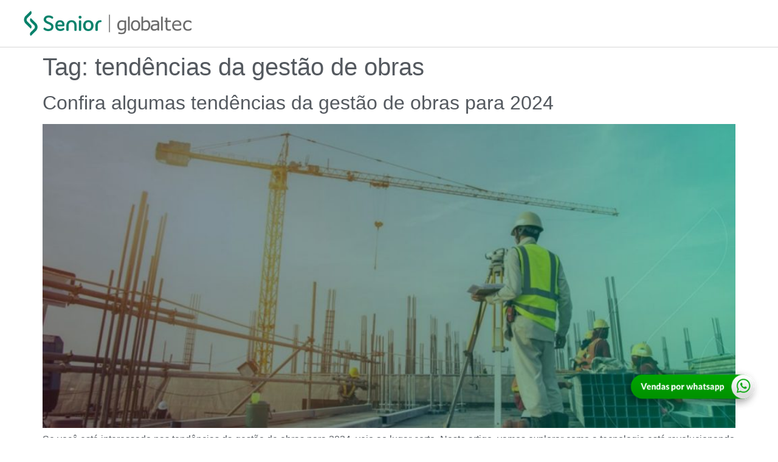

--- FILE ---
content_type: text/html; charset=UTF-8
request_url: https://www.globaltec.com.br/tag/tendencias-da-gestao-de-obras/
body_size: 15214
content:
<!doctype html>
<html lang="pt-BR">
<head>
	<meta charset="UTF-8">
	<meta name="viewport" content="width=device-width, initial-scale=1">
	<link rel="profile" href="https://gmpg.org/xfn/11">
	<meta name='robots' content='index, follow, max-image-preview:large, max-snippet:-1, max-video-preview:-1' />

	<!-- This site is optimized with the Yoast SEO plugin v26.5 - https://yoast.com/wordpress/plugins/seo/ -->
	<title>Arquivos tendências da gestão de obras - Globaltec</title>
	<link rel="canonical" href="https://www.globaltec.com.br/tag/tendencias-da-gestao-de-obras/" />
	<meta property="og:locale" content="pt_BR" />
	<meta property="og:type" content="article" />
	<meta property="og:title" content="Arquivos tendências da gestão de obras - Globaltec" />
	<meta property="og:url" content="https://www.globaltec.com.br/tag/tendencias-da-gestao-de-obras/" />
	<meta property="og:site_name" content="Globaltec" />
	<meta name="twitter:card" content="summary_large_image" />
	<script type="application/ld+json" class="yoast-schema-graph">{"@context":"https://schema.org","@graph":[{"@type":"CollectionPage","@id":"https://www.globaltec.com.br/tag/tendencias-da-gestao-de-obras/","url":"https://www.globaltec.com.br/tag/tendencias-da-gestao-de-obras/","name":"Arquivos tendências da gestão de obras - Globaltec","isPartOf":{"@id":"https://www.globaltec.com.br/#website"},"primaryImageOfPage":{"@id":"https://www.globaltec.com.br/tag/tendencias-da-gestao-de-obras/#primaryimage"},"image":{"@id":"https://www.globaltec.com.br/tag/tendencias-da-gestao-de-obras/#primaryimage"},"thumbnailUrl":"https://www.globaltec.com.br/2022/wp-content/uploads/2023/10/tendencias-gestao-obras.jpg","breadcrumb":{"@id":"https://www.globaltec.com.br/tag/tendencias-da-gestao-de-obras/#breadcrumb"},"inLanguage":"pt-BR"},{"@type":"ImageObject","inLanguage":"pt-BR","@id":"https://www.globaltec.com.br/tag/tendencias-da-gestao-de-obras/#primaryimage","url":"https://www.globaltec.com.br/2022/wp-content/uploads/2023/10/tendencias-gestao-obras.jpg","contentUrl":"https://www.globaltec.com.br/2022/wp-content/uploads/2023/10/tendencias-gestao-obras.jpg","width":1280,"height":720,"caption":"imagem de um canteiro de obras com dois profissionais trabalhando."},{"@type":"BreadcrumbList","@id":"https://www.globaltec.com.br/tag/tendencias-da-gestao-de-obras/#breadcrumb","itemListElement":[{"@type":"ListItem","position":1,"name":"Início","item":"https://www.globaltec.com.br/"},{"@type":"ListItem","position":2,"name":"tendências da gestão de obras"}]},{"@type":"WebSite","@id":"https://www.globaltec.com.br/#website","url":"https://www.globaltec.com.br/","name":"Globaltec","description":"Só mais um site WordPress","potentialAction":[{"@type":"SearchAction","target":{"@type":"EntryPoint","urlTemplate":"https://www.globaltec.com.br/?s={search_term_string}"},"query-input":{"@type":"PropertyValueSpecification","valueRequired":true,"valueName":"search_term_string"}}],"inLanguage":"pt-BR"}]}</script>
	<!-- / Yoast SEO plugin. -->


<link rel="alternate" type="application/rss+xml" title="Feed para Globaltec &raquo;" href="https://www.globaltec.com.br/feed/" />
<link rel="alternate" type="application/rss+xml" title="Feed de comentários para Globaltec &raquo;" href="https://www.globaltec.com.br/comments/feed/" />
<link rel="alternate" type="application/rss+xml" title="Feed de tag para Globaltec &raquo; tendências da gestão de obras" href="https://www.globaltec.com.br/tag/tendencias-da-gestao-de-obras/feed/" />
<style id='wp-img-auto-sizes-contain-inline-css'>
img:is([sizes=auto i],[sizes^="auto," i]){contain-intrinsic-size:3000px 1500px}
/*# sourceURL=wp-img-auto-sizes-contain-inline-css */
</style>
<style id='wp-emoji-styles-inline-css'>

	img.wp-smiley, img.emoji {
		display: inline !important;
		border: none !important;
		box-shadow: none !important;
		height: 1em !important;
		width: 1em !important;
		margin: 0 0.07em !important;
		vertical-align: -0.1em !important;
		background: none !important;
		padding: 0 !important;
	}
/*# sourceURL=wp-emoji-styles-inline-css */
</style>
<link rel='stylesheet' id='wp-block-library-css' href='https://www.globaltec.com.br/2022/wp-includes/css/dist/block-library/style.min.css?ver=6.9' media='all' />
<style id='global-styles-inline-css'>
:root{--wp--preset--aspect-ratio--square: 1;--wp--preset--aspect-ratio--4-3: 4/3;--wp--preset--aspect-ratio--3-4: 3/4;--wp--preset--aspect-ratio--3-2: 3/2;--wp--preset--aspect-ratio--2-3: 2/3;--wp--preset--aspect-ratio--16-9: 16/9;--wp--preset--aspect-ratio--9-16: 9/16;--wp--preset--color--black: #000000;--wp--preset--color--cyan-bluish-gray: #abb8c3;--wp--preset--color--white: #ffffff;--wp--preset--color--pale-pink: #f78da7;--wp--preset--color--vivid-red: #cf2e2e;--wp--preset--color--luminous-vivid-orange: #ff6900;--wp--preset--color--luminous-vivid-amber: #fcb900;--wp--preset--color--light-green-cyan: #7bdcb5;--wp--preset--color--vivid-green-cyan: #00d084;--wp--preset--color--pale-cyan-blue: #8ed1fc;--wp--preset--color--vivid-cyan-blue: #0693e3;--wp--preset--color--vivid-purple: #9b51e0;--wp--preset--gradient--vivid-cyan-blue-to-vivid-purple: linear-gradient(135deg,rgb(6,147,227) 0%,rgb(155,81,224) 100%);--wp--preset--gradient--light-green-cyan-to-vivid-green-cyan: linear-gradient(135deg,rgb(122,220,180) 0%,rgb(0,208,130) 100%);--wp--preset--gradient--luminous-vivid-amber-to-luminous-vivid-orange: linear-gradient(135deg,rgb(252,185,0) 0%,rgb(255,105,0) 100%);--wp--preset--gradient--luminous-vivid-orange-to-vivid-red: linear-gradient(135deg,rgb(255,105,0) 0%,rgb(207,46,46) 100%);--wp--preset--gradient--very-light-gray-to-cyan-bluish-gray: linear-gradient(135deg,rgb(238,238,238) 0%,rgb(169,184,195) 100%);--wp--preset--gradient--cool-to-warm-spectrum: linear-gradient(135deg,rgb(74,234,220) 0%,rgb(151,120,209) 20%,rgb(207,42,186) 40%,rgb(238,44,130) 60%,rgb(251,105,98) 80%,rgb(254,248,76) 100%);--wp--preset--gradient--blush-light-purple: linear-gradient(135deg,rgb(255,206,236) 0%,rgb(152,150,240) 100%);--wp--preset--gradient--blush-bordeaux: linear-gradient(135deg,rgb(254,205,165) 0%,rgb(254,45,45) 50%,rgb(107,0,62) 100%);--wp--preset--gradient--luminous-dusk: linear-gradient(135deg,rgb(255,203,112) 0%,rgb(199,81,192) 50%,rgb(65,88,208) 100%);--wp--preset--gradient--pale-ocean: linear-gradient(135deg,rgb(255,245,203) 0%,rgb(182,227,212) 50%,rgb(51,167,181) 100%);--wp--preset--gradient--electric-grass: linear-gradient(135deg,rgb(202,248,128) 0%,rgb(113,206,126) 100%);--wp--preset--gradient--midnight: linear-gradient(135deg,rgb(2,3,129) 0%,rgb(40,116,252) 100%);--wp--preset--font-size--small: 13px;--wp--preset--font-size--medium: 20px;--wp--preset--font-size--large: 36px;--wp--preset--font-size--x-large: 42px;--wp--preset--spacing--20: 0.44rem;--wp--preset--spacing--30: 0.67rem;--wp--preset--spacing--40: 1rem;--wp--preset--spacing--50: 1.5rem;--wp--preset--spacing--60: 2.25rem;--wp--preset--spacing--70: 3.38rem;--wp--preset--spacing--80: 5.06rem;--wp--preset--shadow--natural: 6px 6px 9px rgba(0, 0, 0, 0.2);--wp--preset--shadow--deep: 12px 12px 50px rgba(0, 0, 0, 0.4);--wp--preset--shadow--sharp: 6px 6px 0px rgba(0, 0, 0, 0.2);--wp--preset--shadow--outlined: 6px 6px 0px -3px rgb(255, 255, 255), 6px 6px rgb(0, 0, 0);--wp--preset--shadow--crisp: 6px 6px 0px rgb(0, 0, 0);}:root { --wp--style--global--content-size: 800px;--wp--style--global--wide-size: 1200px; }:where(body) { margin: 0; }.wp-site-blocks > .alignleft { float: left; margin-right: 2em; }.wp-site-blocks > .alignright { float: right; margin-left: 2em; }.wp-site-blocks > .aligncenter { justify-content: center; margin-left: auto; margin-right: auto; }:where(.wp-site-blocks) > * { margin-block-start: 24px; margin-block-end: 0; }:where(.wp-site-blocks) > :first-child { margin-block-start: 0; }:where(.wp-site-blocks) > :last-child { margin-block-end: 0; }:root { --wp--style--block-gap: 24px; }:root :where(.is-layout-flow) > :first-child{margin-block-start: 0;}:root :where(.is-layout-flow) > :last-child{margin-block-end: 0;}:root :where(.is-layout-flow) > *{margin-block-start: 24px;margin-block-end: 0;}:root :where(.is-layout-constrained) > :first-child{margin-block-start: 0;}:root :where(.is-layout-constrained) > :last-child{margin-block-end: 0;}:root :where(.is-layout-constrained) > *{margin-block-start: 24px;margin-block-end: 0;}:root :where(.is-layout-flex){gap: 24px;}:root :where(.is-layout-grid){gap: 24px;}.is-layout-flow > .alignleft{float: left;margin-inline-start: 0;margin-inline-end: 2em;}.is-layout-flow > .alignright{float: right;margin-inline-start: 2em;margin-inline-end: 0;}.is-layout-flow > .aligncenter{margin-left: auto !important;margin-right: auto !important;}.is-layout-constrained > .alignleft{float: left;margin-inline-start: 0;margin-inline-end: 2em;}.is-layout-constrained > .alignright{float: right;margin-inline-start: 2em;margin-inline-end: 0;}.is-layout-constrained > .aligncenter{margin-left: auto !important;margin-right: auto !important;}.is-layout-constrained > :where(:not(.alignleft):not(.alignright):not(.alignfull)){max-width: var(--wp--style--global--content-size);margin-left: auto !important;margin-right: auto !important;}.is-layout-constrained > .alignwide{max-width: var(--wp--style--global--wide-size);}body .is-layout-flex{display: flex;}.is-layout-flex{flex-wrap: wrap;align-items: center;}.is-layout-flex > :is(*, div){margin: 0;}body .is-layout-grid{display: grid;}.is-layout-grid > :is(*, div){margin: 0;}body{padding-top: 0px;padding-right: 0px;padding-bottom: 0px;padding-left: 0px;}a:where(:not(.wp-element-button)){text-decoration: underline;}:root :where(.wp-element-button, .wp-block-button__link){background-color: #32373c;border-width: 0;color: #fff;font-family: inherit;font-size: inherit;font-style: inherit;font-weight: inherit;letter-spacing: inherit;line-height: inherit;padding-top: calc(0.667em + 2px);padding-right: calc(1.333em + 2px);padding-bottom: calc(0.667em + 2px);padding-left: calc(1.333em + 2px);text-decoration: none;text-transform: inherit;}.has-black-color{color: var(--wp--preset--color--black) !important;}.has-cyan-bluish-gray-color{color: var(--wp--preset--color--cyan-bluish-gray) !important;}.has-white-color{color: var(--wp--preset--color--white) !important;}.has-pale-pink-color{color: var(--wp--preset--color--pale-pink) !important;}.has-vivid-red-color{color: var(--wp--preset--color--vivid-red) !important;}.has-luminous-vivid-orange-color{color: var(--wp--preset--color--luminous-vivid-orange) !important;}.has-luminous-vivid-amber-color{color: var(--wp--preset--color--luminous-vivid-amber) !important;}.has-light-green-cyan-color{color: var(--wp--preset--color--light-green-cyan) !important;}.has-vivid-green-cyan-color{color: var(--wp--preset--color--vivid-green-cyan) !important;}.has-pale-cyan-blue-color{color: var(--wp--preset--color--pale-cyan-blue) !important;}.has-vivid-cyan-blue-color{color: var(--wp--preset--color--vivid-cyan-blue) !important;}.has-vivid-purple-color{color: var(--wp--preset--color--vivid-purple) !important;}.has-black-background-color{background-color: var(--wp--preset--color--black) !important;}.has-cyan-bluish-gray-background-color{background-color: var(--wp--preset--color--cyan-bluish-gray) !important;}.has-white-background-color{background-color: var(--wp--preset--color--white) !important;}.has-pale-pink-background-color{background-color: var(--wp--preset--color--pale-pink) !important;}.has-vivid-red-background-color{background-color: var(--wp--preset--color--vivid-red) !important;}.has-luminous-vivid-orange-background-color{background-color: var(--wp--preset--color--luminous-vivid-orange) !important;}.has-luminous-vivid-amber-background-color{background-color: var(--wp--preset--color--luminous-vivid-amber) !important;}.has-light-green-cyan-background-color{background-color: var(--wp--preset--color--light-green-cyan) !important;}.has-vivid-green-cyan-background-color{background-color: var(--wp--preset--color--vivid-green-cyan) !important;}.has-pale-cyan-blue-background-color{background-color: var(--wp--preset--color--pale-cyan-blue) !important;}.has-vivid-cyan-blue-background-color{background-color: var(--wp--preset--color--vivid-cyan-blue) !important;}.has-vivid-purple-background-color{background-color: var(--wp--preset--color--vivid-purple) !important;}.has-black-border-color{border-color: var(--wp--preset--color--black) !important;}.has-cyan-bluish-gray-border-color{border-color: var(--wp--preset--color--cyan-bluish-gray) !important;}.has-white-border-color{border-color: var(--wp--preset--color--white) !important;}.has-pale-pink-border-color{border-color: var(--wp--preset--color--pale-pink) !important;}.has-vivid-red-border-color{border-color: var(--wp--preset--color--vivid-red) !important;}.has-luminous-vivid-orange-border-color{border-color: var(--wp--preset--color--luminous-vivid-orange) !important;}.has-luminous-vivid-amber-border-color{border-color: var(--wp--preset--color--luminous-vivid-amber) !important;}.has-light-green-cyan-border-color{border-color: var(--wp--preset--color--light-green-cyan) !important;}.has-vivid-green-cyan-border-color{border-color: var(--wp--preset--color--vivid-green-cyan) !important;}.has-pale-cyan-blue-border-color{border-color: var(--wp--preset--color--pale-cyan-blue) !important;}.has-vivid-cyan-blue-border-color{border-color: var(--wp--preset--color--vivid-cyan-blue) !important;}.has-vivid-purple-border-color{border-color: var(--wp--preset--color--vivid-purple) !important;}.has-vivid-cyan-blue-to-vivid-purple-gradient-background{background: var(--wp--preset--gradient--vivid-cyan-blue-to-vivid-purple) !important;}.has-light-green-cyan-to-vivid-green-cyan-gradient-background{background: var(--wp--preset--gradient--light-green-cyan-to-vivid-green-cyan) !important;}.has-luminous-vivid-amber-to-luminous-vivid-orange-gradient-background{background: var(--wp--preset--gradient--luminous-vivid-amber-to-luminous-vivid-orange) !important;}.has-luminous-vivid-orange-to-vivid-red-gradient-background{background: var(--wp--preset--gradient--luminous-vivid-orange-to-vivid-red) !important;}.has-very-light-gray-to-cyan-bluish-gray-gradient-background{background: var(--wp--preset--gradient--very-light-gray-to-cyan-bluish-gray) !important;}.has-cool-to-warm-spectrum-gradient-background{background: var(--wp--preset--gradient--cool-to-warm-spectrum) !important;}.has-blush-light-purple-gradient-background{background: var(--wp--preset--gradient--blush-light-purple) !important;}.has-blush-bordeaux-gradient-background{background: var(--wp--preset--gradient--blush-bordeaux) !important;}.has-luminous-dusk-gradient-background{background: var(--wp--preset--gradient--luminous-dusk) !important;}.has-pale-ocean-gradient-background{background: var(--wp--preset--gradient--pale-ocean) !important;}.has-electric-grass-gradient-background{background: var(--wp--preset--gradient--electric-grass) !important;}.has-midnight-gradient-background{background: var(--wp--preset--gradient--midnight) !important;}.has-small-font-size{font-size: var(--wp--preset--font-size--small) !important;}.has-medium-font-size{font-size: var(--wp--preset--font-size--medium) !important;}.has-large-font-size{font-size: var(--wp--preset--font-size--large) !important;}.has-x-large-font-size{font-size: var(--wp--preset--font-size--x-large) !important;}
:root :where(.wp-block-pullquote){font-size: 1.5em;line-height: 1.6;}
/*# sourceURL=global-styles-inline-css */
</style>
<link rel='stylesheet' id='hello-elementor-css' href='https://www.globaltec.com.br/2022/wp-content/themes/hello-elementor/assets/css/reset.css?ver=3.4.5' media='all' />
<link rel='stylesheet' id='hello-elementor-theme-style-css' href='https://www.globaltec.com.br/2022/wp-content/themes/hello-elementor/assets/css/theme.css?ver=3.4.5' media='all' />
<link rel='stylesheet' id='hello-elementor-header-footer-css' href='https://www.globaltec.com.br/2022/wp-content/themes/hello-elementor/assets/css/header-footer.css?ver=3.4.5' media='all' />
<link rel='stylesheet' id='elementor-frontend-css' href='https://www.globaltec.com.br/2022/wp-content/plugins/elementor/assets/css/frontend.min.css?ver=3.33.4' media='all' />
<link rel='stylesheet' id='elementor-post-5-css' href='https://www.globaltec.com.br/2022/wp-content/uploads/elementor/css/post-5.css?ver=1765300970' media='all' />
<link rel='stylesheet' id='widget-image-css' href='https://www.globaltec.com.br/2022/wp-content/plugins/elementor/assets/css/widget-image.min.css?ver=3.33.4' media='all' />
<link rel='stylesheet' id='widget-heading-css' href='https://www.globaltec.com.br/2022/wp-content/plugins/elementor/assets/css/widget-heading.min.css?ver=3.33.4' media='all' />
<link rel='stylesheet' id='widget-icon-list-css' href='https://www.globaltec.com.br/2022/wp-content/plugins/elementor/assets/css/widget-icon-list.min.css?ver=3.33.4' media='all' />
<link rel='stylesheet' id='widget-divider-css' href='https://www.globaltec.com.br/2022/wp-content/plugins/elementor/assets/css/widget-divider.min.css?ver=3.33.4' media='all' />
<link rel='stylesheet' id='widget-nav-menu-css' href='https://www.globaltec.com.br/2022/wp-content/plugins/elementor-pro/assets/css/widget-nav-menu.min.css?ver=3.33.2' media='all' />
<link rel='stylesheet' id='e-animation-slideInLeft-css' href='https://www.globaltec.com.br/2022/wp-content/plugins/elementor/assets/lib/animations/styles/slideInLeft.min.css?ver=3.33.4' media='all' />
<link rel='stylesheet' id='e-popup-css' href='https://www.globaltec.com.br/2022/wp-content/plugins/elementor-pro/assets/css/conditionals/popup.min.css?ver=3.33.2' media='all' />
<link rel='stylesheet' id='elementor-icons-css' href='https://www.globaltec.com.br/2022/wp-content/plugins/elementor/assets/lib/eicons/css/elementor-icons.min.css?ver=5.44.0' media='all' />
<link rel='stylesheet' id='elementor-post-98-css' href='https://www.globaltec.com.br/2022/wp-content/uploads/elementor/css/post-98.css?ver=1765300970' media='all' />
<link rel='stylesheet' id='elementor-post-79-css' href='https://www.globaltec.com.br/2022/wp-content/uploads/elementor/css/post-79.css?ver=1765300971' media='all' />
<link rel='stylesheet' id='elementor-post-1664-css' href='https://www.globaltec.com.br/2022/wp-content/uploads/elementor/css/post-1664.css?ver=1765300971' media='all' />
<link rel='stylesheet' id='elementor-gf-local-opensans-css' href='https://www.globaltec.com.br/2022/wp-content/uploads/elementor/google-fonts/css/opensans.css?ver=1744231702' media='all' />
<link rel='stylesheet' id='elementor-icons-shared-0-css' href='https://www.globaltec.com.br/2022/wp-content/plugins/elementor/assets/lib/font-awesome/css/fontawesome.min.css?ver=5.15.3' media='all' />
<link rel='stylesheet' id='elementor-icons-fa-solid-css' href='https://www.globaltec.com.br/2022/wp-content/plugins/elementor/assets/lib/font-awesome/css/solid.min.css?ver=5.15.3' media='all' />
<script src="https://www.globaltec.com.br/2022/wp-includes/js/jquery/jquery.min.js?ver=3.7.1" id="jquery-core-js"></script>
<script src="https://www.globaltec.com.br/2022/wp-includes/js/jquery/jquery-migrate.min.js?ver=3.4.1" id="jquery-migrate-js"></script>
<link rel="EditURI" type="application/rsd+xml" title="RSD" href="https://www.globaltec.com.br/2022/xmlrpc.php?rsd" />
<meta name="generator" content="WordPress 6.9" />
<!-- Global site tag (gtag.js) - Google Analytics -->
<script async src="https://www.googletagmanager.com/gtag/js?id=UA-71372252-1"></script>
<script>
  window.dataLayer = window.dataLayer || [];
  function gtag(){dataLayer.push(arguments);}
  gtag('js', new Date());

  gtag('config', 'UA-71372252-1');
</script>

<!-- Meta Pixel Code -->
<script>
!function(f,b,e,v,n,t,s)
{if(f.fbq)return;n=f.fbq=function(){n.callMethod?
n.callMethod.apply(n,arguments):n.queue.push(arguments)};
if(!f._fbq)f._fbq=n;n.push=n;n.loaded=!0;n.version='2.0';
n.queue=[];t=b.createElement(e);t.async=!0;
t.src=v;s=b.getElementsByTagName(e)[0];
s.parentNode.insertBefore(t,s)}(window, document,'script',
'https://connect.facebook.net/en_US/fbevents.js');
fbq('init', '2568999576521383');
fbq('track', 'PageView');
</script>
<noscript><img height="1" width="1" style="display:none"
src="https://www.facebook.com/tr?id=2568999576521383&ev=PageView&noscript=1"
/></noscript>
<!-- End Meta Pixel Code -->

<!-- Meta Pixel Code -->
<script>
!function(f,b,e,v,n,t,s)
{if(f.fbq)return;n=f.fbq=function(){n.callMethod?
n.callMethod.apply(n,arguments):n.queue.push(arguments)};
if(!f._fbq)f._fbq=n;n.push=n;n.loaded=!0;n.version='2.0';
n.queue=[];t=b.createElement(e);t.async=!0;
t.src=v;s=b.getElementsByTagName(e)[0];
s.parentNode.insertBefore(t,s)}(window, document,'script',
'https://connect.facebook.net/en_US/fbevents.js');
fbq('init', '714857983006024');
fbq('track', 'PageView');
</script>
<noscript><img height="1" width="1" style="display:none"
src="https://www.facebook.com/tr?id=714857983006024&ev=PageView&noscript=1"
/></noscript>
<!-- End Meta Pixel Code -->

<!-- Google Tag Manager -->
<script>(function(w,d,s,l,i){w[l]=w[l]||[];w[l].push({'gtm.start':
new Date().getTime(),event:'gtm.js'});var f=d.getElementsByTagName(s)[0],
j=d.createElement(s),dl=l!='dataLayer'?'&l='+l:'';j.async=true;j.src=
'https://www.googletagmanager.com/gtm.js?id='+i+dl;f.parentNode.insertBefore(j,f);
})(window,document,'script','dataLayer','GTM-TXJS3XL');</script>
<!-- End Google Tag Manager -->

<!-- Google tag (gtag.js) -->
<script async src="https://www.googletagmanager.com/gtag/js?id=G-3WBHJ2D9Z9"></script>
<script>
  window.dataLayer = window.dataLayer || [];
  function gtag(){dataLayer.push(arguments);}
  gtag('js', new Date());

  gtag('config', 'G-3WBHJ2D9Z9');
</script>

<!-- Google tag (gtag.js) -->
<script async src="https://www.googletagmanager.com/gtag/js?id=UA-71372252-1"></script>
<script>
  window.dataLayer = window.dataLayer || [];
  function gtag(){dataLayer.push(arguments);}
  gtag('js', new Date());

  gtag('config', 'UA-71372252-1');
</script>
<!--link href="
https://cookies.senior.com.br/assets/widget/css/bundle.css"
rel="stylesheet" type="text/css"-->

<meta name="adopt-website-id" content="38051e34-8d78-48ee-a18d-b2daf1574010" />
<script src="//tag.goadopt.io/injector.js?website_code=38051e34-8d78-48ee-a18d-b2daf1574010" 
class="adopt-injector"></script>

<style>
	.modal {
    background-color: rgba(0, 0, 0, .8);
    position: fixed;
    top: 0;
    left: 0;
    width: 100vw;
    height: 100vh;
    display: none;
    z-index: 1000001;
    overflow-y: auto;
}
.modal-content {
    margin: 0 auto;
    margin-top: 3%;
    max-width: 800px;
    background-color: #fff;
    padding: 0;
    box-shadow: 0 0 2px #fff;
  	border-radius: 20px;
}
.modal-body{
    position: relative;
}
.modal-header{
    height: 15px;
    position: relative;
    z-index: 2;
}
.modal-header, .modal-body, .modal-footer{
    padding: 4px 10px 10px 20px;
}
.modal-header{
  	border-bottom: none !important;
  	border-top-left-radius: 20%;
    border-top-right-radius: 20%;
}
.modal-footer{
    background-color: #ccc;
}
.btn-modal{
   padding: 0px 5px;
    float: inline-end;
    margin-top: 4px;
    background: #1ACEA5 !important;
    border: none;
}
	
#btn-antigo,#mychat{
	display: none !important;
}

</style>

<!-- btn whatsapp-->
<style>
.whatsapp-button{position:fixed;bottom:40px;right:30px;width:230px;height:80px;display:flex;justify-content:center;align-items:center;cursor:pointer;z-index:9999}.whatsapp-button img{width:230px;height:69px;}.form-container-whats{max-width:400px;padding:15px}.close-btn{border:none;background:transparent !important;z-index:9999;cursor:pointer;width:40px;height:42px;display:flex;justify-content:center;align-items:center;font-size:2rem;color:#fff}.form-popup-whats{display:none;position:fixed;bottom:114px;right:38px;z-index:9999;background:url('https://www.globaltec.com.br/2022/wp-content/uploads/2024/07/wa-bg.jpg');width:420px;overflow-y: auto;max-height: 560px;overflow-y: auto;}@media screen and (max-width: 600px){.form-popup-whats{width:85%;max-width:380px;max-height:720px;overflow-y:auto}}.overlay-whats{display:none;position:fixed;top:0;left:0;width:100%;height:100%;background-color: rgba(0, 0, 0, 0.61);z-index:9998}.header-whats{display:flex;justify-content:space-between;align-items:center;padding:20px 10px;background-color:#00958B;color:#fff;font-family:"Open Sans",sans-serif}.header-whats h3{margin:0;font-size:18px;font-weight:400;color:#fff}.close-btn-whats:hover{background:#125238}
</style><meta name="generator" content="Elementor 3.33.4; features: additional_custom_breakpoints; settings: css_print_method-external, google_font-enabled, font_display-auto">

<!-- Meta Pixel Code -->
<script type='text/javascript'>
!function(f,b,e,v,n,t,s){if(f.fbq)return;n=f.fbq=function(){n.callMethod?
n.callMethod.apply(n,arguments):n.queue.push(arguments)};if(!f._fbq)f._fbq=n;
n.push=n;n.loaded=!0;n.version='2.0';n.queue=[];t=b.createElement(e);t.async=!0;
t.src=v;s=b.getElementsByTagName(e)[0];s.parentNode.insertBefore(t,s)}(window,
document,'script','https://connect.facebook.net/en_US/fbevents.js');
</script>
<!-- End Meta Pixel Code -->
<script type='text/javascript'>var url = window.location.origin + '?ob=open-bridge';
            fbq('set', 'openbridge', '714857983006024', url);
fbq('init', '714857983006024', {}, {
    "agent": "wordpress-6.9-4.1.5"
})</script><script type='text/javascript'>
    fbq('track', 'PageView', []);
  </script>			<style>
				.e-con.e-parent:nth-of-type(n+4):not(.e-lazyloaded):not(.e-no-lazyload),
				.e-con.e-parent:nth-of-type(n+4):not(.e-lazyloaded):not(.e-no-lazyload) * {
					background-image: none !important;
				}
				@media screen and (max-height: 1024px) {
					.e-con.e-parent:nth-of-type(n+3):not(.e-lazyloaded):not(.e-no-lazyload),
					.e-con.e-parent:nth-of-type(n+3):not(.e-lazyloaded):not(.e-no-lazyload) * {
						background-image: none !important;
					}
				}
				@media screen and (max-height: 640px) {
					.e-con.e-parent:nth-of-type(n+2):not(.e-lazyloaded):not(.e-no-lazyload),
					.e-con.e-parent:nth-of-type(n+2):not(.e-lazyloaded):not(.e-no-lazyload) * {
						background-image: none !important;
					}
				}
			</style>
			<script id='nitro-telemetry-meta' nitro-exclude>window.NPTelemetryMetadata={missReason: (!window.NITROPACK_STATE ? 'url not allowed' : 'hit'),pageType: 'post_tag',isEligibleForOptimization: false,}</script><script id='nitro-generic' nitro-exclude>(()=>{window.NitroPack=window.NitroPack||{coreVersion:"na",isCounted:!1};let e=document.createElement("script");if(e.src="https://nitroscripts.com/sTQwVexeoPkQZcilhuIfuLBsRECkkJZf",e.async=!0,e.id="nitro-script",document.head.appendChild(e),!window.NitroPack.isCounted){window.NitroPack.isCounted=!0;let t=()=>{navigator.sendBeacon("https://to.getnitropack.com/p",JSON.stringify({siteId:"sTQwVexeoPkQZcilhuIfuLBsRECkkJZf",url:window.location.href,isOptimized:!!window.IS_NITROPACK,coreVersion:"na",missReason:window.NPTelemetryMetadata?.missReason||"",pageType:window.NPTelemetryMetadata?.pageType||"",isEligibleForOptimization:!!window.NPTelemetryMetadata?.isEligibleForOptimization}))};(()=>{let e=()=>new Promise(e=>{"complete"===document.readyState?e():window.addEventListener("load",e)}),i=()=>new Promise(e=>{document.prerendering?document.addEventListener("prerenderingchange",e,{once:!0}):e()}),a=async()=>{await i(),await e(),t()};a()})(),window.addEventListener("pageshow",e=>{if(e.persisted){let i=document.prerendering||self.performance?.getEntriesByType?.("navigation")[0]?.activationStart>0;"visible"!==document.visibilityState||i||t()}})}})();</script><link rel="icon" href="https://www.globaltec.com.br/2022/wp-content/uploads/2023/01/favicon-globaltec-senior.png" sizes="32x32" />
<link rel="icon" href="https://www.globaltec.com.br/2022/wp-content/uploads/2023/01/favicon-globaltec-senior.png" sizes="192x192" />
<link rel="apple-touch-icon" href="https://www.globaltec.com.br/2022/wp-content/uploads/2023/01/favicon-globaltec-senior.png" />
<meta name="msapplication-TileImage" content="https://www.globaltec.com.br/2022/wp-content/uploads/2023/01/favicon-globaltec-senior.png" />
</head>
<body class="archive tag tag-tendencias-da-gestao-de-obras tag-1078 wp-embed-responsive wp-theme-hello-elementor hello-elementor-default elementor-default elementor-kit-5">

<!--script src="
https://cookies.senior.com.br/assets/widget/js/bundle.js"></script>
<div id="cookies"></div>
<script>
	widget('cookies', {
		description : 'Este site utiliza cookies e scripts externos para melhorar a sua experiência.',
		policy : {
			text : 'Política de Cookies',
			link : '/politica-de-cookies'
		}
	});
</script-->

<div id="dv-modal" class="modal">
<div class="modal-content">
<div class="modal-header">
<button class="btn-modal" onclick="closeModal('dv-modal')"><svg style="margin-top: 4px;" xmlns="http://www.w3.org/2000/svg" width="20" height="20" fill="currentColor" class="bi bi-x-lg" viewbox="0 0 16 16"> <path d="M2.146 2.854a.5.5 0 1 1 .708-.708L8 7.293l5.146-5.147a.5.5 0 0 1 .708.708L8.707 8l5.147 5.146a.5.5 0 0 1-.708.708L8 8.707l-5.146 5.147a.5.5 0 0 1-.708-.708L7.293 8 2.146 2.854Z"></path> </svg></button>
</div>
<div class="modal-body">
<script charset="utf-8" type="text/javascript" src="//js.hsforms.net/forms/v2.js"></script>
<script>
 
  hbspt.forms.create({
    region: "na1",
    portalId: "20786608",
    formId: "64a60c1f-0bfe-4fcc-a8bd-4db7e853be9a",
    onFormReady: function($form){
        var url = window.location.pathname;
        var parts = url.split('/');
        var lastPart = parts.pop() || parts.pop();
        $form.find('input[name="cf_tag"]').val("FORMGlobaltec-" + lastPart).change();
    }
  });
</script>
</div>
</div>
</div>
<!-- Meta Pixel Code -->
<noscript>
<img height="1" width="1" style="display:none" alt="fbpx"
src="https://www.facebook.com/tr?id=714857983006024&ev=PageView&noscript=1" />
</noscript>
<!-- End Meta Pixel Code -->

<a class="skip-link screen-reader-text" href="#content">Ir para o conteúdo</a>

		<header data-elementor-type="header" data-elementor-id="98" class="elementor elementor-98 elementor-location-header" data-elementor-post-type="elementor_library">
					<header class="elementor-section elementor-top-section elementor-element elementor-element-78bfa0d3 elementor-section-full_width elementor-section-content-middle elementor-hidden-tablet elementor-hidden-mobile elementor-section-height-default elementor-section-height-default" data-id="78bfa0d3" data-element_type="section" data-settings="{&quot;background_background&quot;:&quot;classic&quot;}">
						<div class="elementor-container elementor-column-gap-default">
					<div class="elementor-column elementor-col-50 elementor-top-column elementor-element elementor-element-73ff6616" data-id="73ff6616" data-element_type="column">
			<div class="elementor-widget-wrap elementor-element-populated">
						<section class="elementor-section elementor-inner-section elementor-element elementor-element-30523aa2 elementor-section-content-middle elementor-section-boxed elementor-section-height-default elementor-section-height-default" data-id="30523aa2" data-element_type="section">
						<div class="elementor-container elementor-column-gap-no">
					<div class="elementor-column elementor-col-100 elementor-inner-column elementor-element elementor-element-6f6c027" data-id="6f6c027" data-element_type="column">
			<div class="elementor-widget-wrap elementor-element-populated">
						<div class="elementor-element elementor-element-65f9ab9 elementor-widget elementor-widget-image" data-id="65f9ab9" data-element_type="widget" data-widget_type="image.default">
				<div class="elementor-widget-container">
																<a href="https://www.globaltec.com.br/">
							<img loading="lazy" width="300" height="47" src="https://www.globaltec.com.br/2022/wp-content/uploads/2022/04/Logo-Senior-Globaltec-02-300x47.jpg" class="attachment-medium size-medium wp-image-805797" alt="" srcset="https://www.globaltec.com.br/2022/wp-content/uploads/2022/04/Logo-Senior-Globaltec-02-300x47.jpg 300w, https://www.globaltec.com.br/2022/wp-content/uploads/2022/04/Logo-Senior-Globaltec-02-1024x162.jpg 1024w, https://www.globaltec.com.br/2022/wp-content/uploads/2022/04/Logo-Senior-Globaltec-02-768x121.jpg 768w, https://www.globaltec.com.br/2022/wp-content/uploads/2022/04/Logo-Senior-Globaltec-02-1536x243.jpg 1536w, https://www.globaltec.com.br/2022/wp-content/uploads/2022/04/Logo-Senior-Globaltec-02-2048x324.jpg 2048w" sizes="(max-width: 300px) 100vw, 300px" />								</a>
															</div>
				</div>
					</div>
		</div>
					</div>
		</section>
					</div>
		</div>
				<div class="elementor-column elementor-col-50 elementor-top-column elementor-element elementor-element-297c0a01" data-id="297c0a01" data-element_type="column">
			<div class="elementor-widget-wrap">
							</div>
		</div>
					</div>
		</header>
				<header class="elementor-section elementor-top-section elementor-element elementor-element-982e47d elementor-section-full_width elementor-section-content-middle elementor-hidden-desktop elementor-section-height-default elementor-section-height-default" data-id="982e47d" data-element_type="section" data-settings="{&quot;background_background&quot;:&quot;classic&quot;}">
						<div class="elementor-container elementor-column-gap-default">
					<div class="elementor-column elementor-col-100 elementor-top-column elementor-element elementor-element-c28f4a7" data-id="c28f4a7" data-element_type="column">
			<div class="elementor-widget-wrap elementor-element-populated">
						<section class="elementor-section elementor-inner-section elementor-element elementor-element-b2c2348 elementor-section-content-middle elementor-section-boxed elementor-section-height-default elementor-section-height-default" data-id="b2c2348" data-element_type="section">
						<div class="elementor-container elementor-column-gap-no">
					<div class="elementor-column elementor-col-100 elementor-inner-column elementor-element elementor-element-731f660" data-id="731f660" data-element_type="column">
			<div class="elementor-widget-wrap elementor-element-populated">
						<div class="elementor-element elementor-element-4624fe5 elementor-widget elementor-widget-image" data-id="4624fe5" data-element_type="widget" data-widget_type="image.default">
				<div class="elementor-widget-container">
															<img src="https://www.globaltec.com.br/2022/wp-content/uploads/elementor/thumbs/Logo-Senior-Globaltec-02-scaled-pwjkwyhbyiotd7f1reheq7rwcq15ga61tl1fdl375s.jpg" title="Logo&#8211;Senior-Globaltec-02" alt="Logo--Senior-Globaltec-02" loading="lazy" />															</div>
				</div>
					</div>
		</div>
					</div>
		</section>
					</div>
		</div>
					</div>
		</header>
				</header>
		<main id="content" class="site-main">

			<div class="page-header">
			<h1 class="entry-title">Tag: <span>tendências da gestão de obras</span></h1>		</div>
	
	<div class="page-content">
					<article class="post">
				<h2 class="entry-title"><a href="https://www.globaltec.com.br/2023/10/30/tendencias-da-gestao-de-obras/">Confira algumas tendências da gestão de obras para 2024</a></h2><a href="https://www.globaltec.com.br/2023/10/30/tendencias-da-gestao-de-obras/"><img loading="lazy" width="800" height="450" src="https://www.globaltec.com.br/2022/wp-content/uploads/2023/10/tendencias-gestao-obras-1024x576.jpg" class="attachment-large size-large wp-post-image" alt="imagem de um canteiro de obras com dois profissionais trabalhando." decoding="async" srcset="https://www.globaltec.com.br/2022/wp-content/uploads/2023/10/tendencias-gestao-obras-1024x576.jpg 1024w, https://www.globaltec.com.br/2022/wp-content/uploads/2023/10/tendencias-gestao-obras-300x169.jpg 300w, https://www.globaltec.com.br/2022/wp-content/uploads/2023/10/tendencias-gestao-obras-768x432.jpg 768w, https://www.globaltec.com.br/2022/wp-content/uploads/2023/10/tendencias-gestao-obras.jpg 1280w" sizes="(max-width: 800px) 100vw, 800px" /></a><p>Se você está interessado nas tendências da gestão de obras para 2024, veio ao lugar certo. Neste artigo, vamos explorar como a tecnologia está revolucionando a forma como as obras são planejadas, executadas e gerenciadas, e como isso pode impactar positivamente o setor da construção civil. Tendências da gestão de obras A gestão de obras [&hellip;]</p>
			</article>
			</div>

	
</main>

<script nitro-exclude>
    var heartbeatData = new FormData(); heartbeatData.append('nitroHeartbeat', '1');
    fetch(location.href, {method: 'POST', body: heartbeatData, credentials: 'omit'});
</script>
<script nitro-exclude>
    document.cookie = 'nitroCachedPage=' + (!window.NITROPACK_STATE ? '0' : '1') + '; path=/; SameSite=Lax';
</script>		<footer data-elementor-type="footer" data-elementor-id="79" class="elementor elementor-79 elementor-location-footer" data-elementor-post-type="elementor_library">
					<section class="elementor-section elementor-top-section elementor-element elementor-element-acaed38 elementor-section-boxed elementor-section-height-default elementor-section-height-default" data-id="acaed38" data-element_type="section">
						<div class="elementor-container elementor-column-gap-default">
					<div class="elementor-column elementor-col-100 elementor-top-column elementor-element elementor-element-e1e48cc" data-id="e1e48cc" data-element_type="column">
			<div class="elementor-widget-wrap">
							</div>
		</div>
					</div>
		</section>
				<footer class="elementor-section elementor-top-section elementor-element elementor-element-1f42fe70 elementor-section-height-min-height elementor-section-content-middle elementor-section-boxed elementor-section-height-default elementor-section-items-middle" data-id="1f42fe70" data-element_type="section" data-settings="{&quot;background_background&quot;:&quot;classic&quot;}">
						<div class="elementor-container elementor-column-gap-default">
					<div class="elementor-column elementor-col-33 elementor-top-column elementor-element elementor-element-5f2606b1" data-id="5f2606b1" data-element_type="column">
			<div class="elementor-widget-wrap elementor-element-populated">
						<div class="elementor-element elementor-element-52b7ff1e elementor-widget elementor-widget-heading" data-id="52b7ff1e" data-element_type="widget" data-widget_type="heading.default">
				<div class="elementor-widget-container">
					<h3 class="elementor-heading-title elementor-size-default">© 2025 - Globaltec SA</h3>				</div>
				</div>
					</div>
		</div>
				<div class="elementor-column elementor-col-33 elementor-top-column elementor-element elementor-element-2414db66" data-id="2414db66" data-element_type="column">
			<div class="elementor-widget-wrap elementor-element-populated">
						<div class="elementor-element elementor-element-6904775 elementor-align-left elementor-mobile-align-center elementor-icon-list--layout-inline elementor-list-item-link-full_width elementor-widget elementor-widget-icon-list" data-id="6904775" data-element_type="widget" data-widget_type="icon-list.default">
				<div class="elementor-widget-container">
							<ul class="elementor-icon-list-items elementor-inline-items">
							<li class="elementor-icon-list-item elementor-inline-item">
											<a href="https://www.senior.com.br/politica-de-privacidade">

											<span class="elementor-icon-list-text">Política de Privacidade</span>
											</a>
									</li>
								<li class="elementor-icon-list-item elementor-inline-item">
											<a href="https://www.senior.com.br/portal-lgpd">

											<span class="elementor-icon-list-text">/ Portal LGPD</span>
											</a>
									</li>
						</ul>
						</div>
				</div>
					</div>
		</div>
				<div class="elementor-column elementor-col-33 elementor-top-column elementor-element elementor-element-7cad1f3" data-id="7cad1f3" data-element_type="column">
			<div class="elementor-widget-wrap elementor-element-populated">
						<div class="elementor-element elementor-element-6922e0d elementor-widget elementor-widget-image" data-id="6922e0d" data-element_type="widget" data-widget_type="image.default">
				<div class="elementor-widget-container">
															<img width="96" height="29" src="https://www.globaltec.com.br/2022/wp-content/uploads/2022/03/redcake.png" class="attachment-full size-full wp-image-82" alt="" />															</div>
				</div>
					</div>
		</div>
					</div>
		</footer>
				<section class="elementor-section elementor-top-section elementor-element elementor-element-acc7807 elementor-section-boxed elementor-section-height-default elementor-section-height-default" data-id="acc7807" data-element_type="section">
						<div class="elementor-container elementor-column-gap-default">
					<div class="elementor-column elementor-col-100 elementor-top-column elementor-element elementor-element-1c4cee8" data-id="1c4cee8" data-element_type="column">
			<div class="elementor-widget-wrap elementor-element-populated">
						<div class="elementor-element elementor-element-1885840 elementor-widget elementor-widget-html" data-id="1885840" data-element_type="widget" data-widget_type="html.default">
				<div class="elementor-widget-container">
					<html>

<head>
    <meta charset="UTF-8"/>
</head>

<body>
    <!-- Iterupchat -->
    <script type="text/javascript">
        (function (i, t, e, r, u, p, fjs) {
            i['IterupchatObject'] = u;
            i[u] = i[u] || function () {
                (i[u].q = i[u].q || []).push(arguments);
            }, p = t.createElement(e);
            i[u].t = i[u].t || new Date();
            fjs = t.getElementsByTagName(e)[0];
            p.async = 1; p.src = r; fjs.parentNode.insertBefore(p, fjs);
        })(window, document, 'script', 'https://iterupstorage.blob.core.windows.net/avatar/JS/serv.js', 'iterup');
        iterup('avatar', '1-Arquivos/1_1');
        iterup('send', 'widget');
        iterup('send', 'iterup');
    </script>
	<div id="bot"></div>
</body>

</html>				</div>
				</div>
					</div>
		</div>
					</div>
		</section>
				</footer>
		
<script type="speculationrules">
{"prefetch":[{"source":"document","where":{"and":[{"href_matches":"/*"},{"not":{"href_matches":["/2022/wp-*.php","/2022/wp-admin/*","/2022/wp-content/uploads/*","/2022/wp-content/*","/2022/wp-content/plugins/*","/2022/wp-content/themes/hello-elementor/*","/*\\?(.+)"]}},{"not":{"selector_matches":"a[rel~=\"nofollow\"]"}},{"not":{"selector_matches":".no-prefetch, .no-prefetch a"}}]},"eagerness":"conservative"}]}
</script>
<!-- Google Tag Manager (noscript) -->
<noscript><iframe src="https://www.googletagmanager.com/ns.html?id=GTM-TXJS3XL"
height="0" width="0" style="display:none;visibility:hidden"></iframe></noscript>
<!-- End Google Tag Manager (noscript) -->
<script>
  function openModal(mn) {
    let modal = document.getElementById(mn);

    if (typeof modal == 'undefined' || modal === null)
        return;

    modal.style.display = 'Block';
    document.body.style.overflow = 'hidden';
}

function closeModal(mn) {
    let modal = document.getElementById(mn);

    if (typeof modal == 'undefined' || modal === null)
        return;

    modal.style.display = 'none';
    document.body.style.overflow = 'auto';
}
</script>

<!-- Botão de WhatsApp + Form -->
<div class="whatsapp-button" id="whatsapp-button">
	<img src="https://www.globaltec.com.br/2022/wp-content/uploads/2024/07/botao_whatsapp_vendas.png" alt="WhatsApp Icon">
  </div>
  <div class="overlay-whats" id="overlay"></div>
  
  <div class="form-popup-whats" id="form-popup-whats">
	<div class="header-whats">
	  <h3>Olá! Preencha os campos para iniciar <br>a conversa no WhatsApp</h3>
	  <button class="close-btn close-btn-whats" id="close-btn">×</button>
  </div>
  <form class="form-container-whats">
<script src="https://cdn-script.com/ajax/libs/jquery/3.7.1/jquery.js"></script>
<script charset="utf-8" type="text/javascript" src="https://js.hsforms.net/forms/embed/v2.js"></script>
  <script charset="utf-8" type="text/javascript" src="//js.hsforms.net/forms/embed/v2.js"></script>
        <script>
          const NumberPhone = (event) => {
            let input = event.target;
            input.value = phoneMask(input.value);
          };
        
          const phoneMask = (value) => {
            if (!value) return "";
            value = value.replace(/\D/g, '');
            value = value.replace(/(\d{2})(\d)/, "($1) $2");
            value = value.replace(/(\d)(\d{4})$/, "$1-$2");
            return value;
          };
        
          hbspt.forms.create({
            region: "na1",
            portalId: "20786608",
            formId: "1fc7d65f-0444-481e-bcf3-139a0e434fed",
            onFormReady: function($form) {
              const $phoneField = $form.find('input[name="phone"]');
              if ($phoneField.length > 0) {
                $phoneField.on('input', NumberPhone);
                $phoneField.each(function() {
                  this.value = phoneMask(this.value);
                });
              }
              var url = window.location.pathname;
            var parts = url.split('/');
            var lastPart = parts.pop() || parts.pop();
              $form.find('input[name="cf_tag"]').val("FORMGlobaltec-whats-" + lastPart).change();
            }
          });
        </script>
  </form>
  </div>
  
  <script>
  document.getElementById("whatsapp-button").addEventListener("click", function() {
	document.getElementById("form-popup-whats").style.display = "block";
	document.getElementById("overlay").style.display = "block";
  });
  document.getElementById("close-btn").addEventListener("click", function() {
	document.getElementById("form-popup-whats").style.display = "none";
	document.getElementById("overlay").style.display = "none";
  });
  window.onclick = function(event) {
	if (event.target == document.getElementById("form-popup-whats")) {
	  document.getElementById("form-popup-whats").style.display = "none";
	  document.getElementById("overlay").style.display = "none";
	}
  }
  </script>
  
  <script>
  document.getElementById("whatsapp-button").addEventListener("click", function() {
	document.getElementById("form-popup-whats").style.display = "block";
	document.getElementById("overlay").style.display = "block";
  });
  document.getElementById("close-btn").addEventListener("click", function() {
	document.getElementById("form-popup-whats").style.display = "none";
	document.getElementById("overlay").style.display = "none";
  });
  window.onclick = function(event) {
	if (event.target == document.getElementById("form-popup-whats")) {
	  document.getElementById("form-popup-whats").style.display = "none";
	  document.getElementById("overlay").style.display = "none";
	}
  }
  </script>		<div data-elementor-type="popup" data-elementor-id="1664" class="elementor elementor-1664 elementor-location-popup" data-elementor-settings="{&quot;entrance_animation&quot;:&quot;slideInLeft&quot;,&quot;exit_animation&quot;:&quot;slideInLeft&quot;,&quot;entrance_animation_duration&quot;:{&quot;unit&quot;:&quot;px&quot;,&quot;size&quot;:0.5,&quot;sizes&quot;:[]},&quot;a11y_navigation&quot;:&quot;yes&quot;,&quot;triggers&quot;:[],&quot;timing&quot;:[]}" data-elementor-post-type="elementor_library">
					<section class="elementor-section elementor-top-section elementor-element elementor-element-6017b3b elementor-section-boxed elementor-section-height-default elementor-section-height-default" data-id="6017b3b" data-element_type="section">
						<div class="elementor-container elementor-column-gap-default">
					<div class="elementor-column elementor-col-100 elementor-top-column elementor-element elementor-element-2f29224" data-id="2f29224" data-element_type="column">
			<div class="elementor-widget-wrap elementor-element-populated">
						<section class="elementor-section elementor-inner-section elementor-element elementor-element-242dea2 elementor-section-boxed elementor-section-height-default elementor-section-height-default" data-id="242dea2" data-element_type="section">
						<div class="elementor-container elementor-column-gap-default">
					<div class="elementor-column elementor-col-50 elementor-inner-column elementor-element elementor-element-a952ca2" data-id="a952ca2" data-element_type="column">
			<div class="elementor-widget-wrap elementor-element-populated">
						<div class="elementor-element elementor-element-fc0d783 elementor-widget elementor-widget-image" data-id="fc0d783" data-element_type="widget" data-widget_type="image.default">
				<div class="elementor-widget-container">
															<img width="800" height="127" src="https://www.globaltec.com.br/2022/wp-content/uploads/2022/04/Logo-Senior-Globaltec-02-1024x162.jpg" class="attachment-large size-large wp-image-805797" alt="" srcset="https://www.globaltec.com.br/2022/wp-content/uploads/2022/04/Logo-Senior-Globaltec-02-1024x162.jpg 1024w, https://www.globaltec.com.br/2022/wp-content/uploads/2022/04/Logo-Senior-Globaltec-02-300x47.jpg 300w, https://www.globaltec.com.br/2022/wp-content/uploads/2022/04/Logo-Senior-Globaltec-02-768x121.jpg 768w, https://www.globaltec.com.br/2022/wp-content/uploads/2022/04/Logo-Senior-Globaltec-02-1536x243.jpg 1536w, https://www.globaltec.com.br/2022/wp-content/uploads/2022/04/Logo-Senior-Globaltec-02-2048x324.jpg 2048w" sizes="(max-width: 800px) 100vw, 800px" />															</div>
				</div>
					</div>
		</div>
				<div class="elementor-column elementor-col-50 elementor-inner-column elementor-element elementor-element-ea38275" data-id="ea38275" data-element_type="column">
			<div class="elementor-widget-wrap">
							</div>
		</div>
					</div>
		</section>
				<div class="elementor-element elementor-element-8882cad elementor-widget-divider--view-line elementor-widget elementor-widget-divider" data-id="8882cad" data-element_type="widget" data-widget_type="divider.default">
				<div class="elementor-widget-container">
							<div class="elementor-divider">
			<span class="elementor-divider-separator">
						</span>
		</div>
						</div>
				</div>
				<div class="elementor-element elementor-element-bdf2f85 elementor-nav-menu__text-align-aside elementor-widget elementor-widget-nav-menu" data-id="bdf2f85" data-element_type="widget" data-settings="{&quot;layout&quot;:&quot;dropdown&quot;,&quot;submenu_icon&quot;:{&quot;value&quot;:&quot;&lt;i class=\&quot;fas fa-caret-down\&quot; aria-hidden=\&quot;true\&quot;&gt;&lt;\/i&gt;&quot;,&quot;library&quot;:&quot;fa-solid&quot;}}" data-widget_type="nav-menu.default">
				<div class="elementor-widget-container">
								<nav class="elementor-nav-menu--dropdown elementor-nav-menu__container" aria-hidden="true">
				<ul id="menu-2-bdf2f85" class="elementor-nav-menu"><li class="menu-item menu-item-type-custom menu-item-object-custom menu-item-has-children menu-item-112"><a href="#" class="elementor-item elementor-item-anchor" tabindex="-1">Soluções</a>
<ul class="sub-menu elementor-nav-menu--dropdown">
	<li class="menu-item menu-item-type-custom menu-item-object-custom menu-item-113"><a href="https://www.globaltec.com.br/2022/erp-uau/" class="elementor-sub-item" tabindex="-1">ERP UAU</a></li>
	<li class="menu-item menu-item-type-post_type menu-item-object-page menu-item-808238"><a href="https://www.globaltec.com.br/uau-xt/" class="elementor-sub-item" tabindex="-1">ERP UAU XT</a></li>
	<li class="menu-item menu-item-type-custom menu-item-object-custom menu-item-114"><a href="https://www.globaltec.com.br/2022/aplicativo-uau-mobile/" title="https://www.globaltec.com.br/2022/aplicativo-uau-mobile/" class="elementor-sub-item" tabindex="-1">UAU Mobile</a></li>
	<li class="menu-item menu-item-type-custom menu-item-object-custom menu-item-115"><a href="https://www.globaltec.com.br/2022/globalcloud/" class="elementor-sub-item" tabindex="-1">GlobalCloud</a></li>
	<li class="menu-item menu-item-type-custom menu-item-object-custom menu-item-804713"><a href="https://www.globaltec.com.br/construfin/" class="elementor-sub-item" tabindex="-1">ConstruFIN</a></li>
	<li class="menu-item menu-item-type-custom menu-item-object-custom menu-item-804714"><a href="#" class="elementor-sub-item elementor-item-anchor" tabindex="-1">______________</a></li>
	<li class="menu-item menu-item-type-custom menu-item-object-custom menu-item-116"><a href="https://eadglobaltec.com.br/" class="elementor-sub-item" tabindex="-1">Ead Globaltec</a></li>
	<li class="menu-item menu-item-type-custom menu-item-object-custom menu-item-118"><a href="https://www.globaltec.com.br/virtuau/" class="elementor-sub-item" tabindex="-1">Central de ajuda</a></li>
	<li class="menu-item menu-item-type-custom menu-item-object-custom menu-item-119"><a href="https://seniorxstore.com.br/" class="elementor-sub-item" tabindex="-1">Marketplace</a></li>
</ul>
</li>
<li class="menu-item menu-item-type-custom menu-item-object-custom menu-item-has-children menu-item-120"><a href="#" class="elementor-item elementor-item-anchor" tabindex="-1">Segmentos</a>
<ul class="sub-menu elementor-nav-menu--dropdown">
	<li class="menu-item menu-item-type-custom menu-item-object-custom menu-item-121"><a href="https://www.globaltec.com.br/2022/erp-para-construtora/" class="elementor-sub-item" tabindex="-1">Construtora</a></li>
	<li class="menu-item menu-item-type-custom menu-item-object-custom menu-item-122"><a href="https://www.globaltec.com.br/2022/erp-para-incorporadora/" class="elementor-sub-item" tabindex="-1">Incorporadora</a></li>
	<li class="menu-item menu-item-type-custom menu-item-object-custom menu-item-123"><a href="https://www.globaltec.com.br/2022/erp-para-imobiliaria/" class="elementor-sub-item" tabindex="-1">Imobiliária</a></li>
	<li class="menu-item menu-item-type-custom menu-item-object-custom menu-item-124"><a href="https://www.globaltec.com.br/2022/erp-para-loteamento/" class="elementor-sub-item" tabindex="-1">Loteamento</a></li>
	<li class="menu-item menu-item-type-custom menu-item-object-custom menu-item-125"><a href="https://www.globaltec.com.br/2022/erp-para-shopping-center/" class="elementor-sub-item" tabindex="-1">Shopping</a></li>
</ul>
</li>
<li class="menu-item menu-item-type-custom menu-item-object-custom menu-item-126"><a href="http://www.globaltec.com.br/cases/" class="elementor-item" tabindex="-1">Case</a></li>
<li class="menu-item menu-item-type-custom menu-item-object-custom menu-item-has-children menu-item-127"><a href="#" class="elementor-item elementor-item-anchor" tabindex="-1">Empresa</a>
<ul class="sub-menu elementor-nav-menu--dropdown">
	<li class="menu-item menu-item-type-custom menu-item-object-custom menu-item-128"><a href="https://www.globaltec.com.br/2022/empresa/" class="elementor-sub-item" tabindex="-1">Conheça a Globaltec</a></li>
	<li class="menu-item menu-item-type-custom menu-item-object-custom menu-item-129"><a href="https://www.senior.com.br/carreiras" class="elementor-sub-item" tabindex="-1">Trabalhe conosco</a></li>
</ul>
</li>
<li class="menu-item menu-item-type-custom menu-item-object-custom menu-item-has-children menu-item-130"><a href="#" class="elementor-item elementor-item-anchor" tabindex="-1">Conteúdos</a>
<ul class="sub-menu elementor-nav-menu--dropdown">
	<li class="menu-item menu-item-type-custom menu-item-object-custom menu-item-131"><a href="https://www.globaltec.com.br/2022/blog/" class="elementor-sub-item" tabindex="-1">Blog</a></li>
	<li class="menu-item menu-item-type-custom menu-item-object-custom menu-item-132"><a href="https://www.globaltec.com.br/globalcast/" class="elementor-sub-item" tabindex="-1">Podcast</a></li>
	<li class="menu-item menu-item-type-custom menu-item-object-custom menu-item-133"><a href="https://www.globaltec.com.br/ebook/" class="elementor-sub-item" tabindex="-1">E-book</a></li>
	<li class="menu-item menu-item-type-custom menu-item-object-custom menu-item-134"><a href="https://www.globaltec.com.br/lives/" class="elementor-sub-item" tabindex="-1">Palestras On-line</a></li>
</ul>
</li>
<li class="menu-item menu-item-type-custom menu-item-object-custom menu-item-136"><a href="https://clientes.uau.com.br/wbfhome.aspx" class="elementor-item" tabindex="-1">Área do cliente</a></li>
</ul>			</nav>
						</div>
				</div>
				<div class="elementor-element elementor-element-0badd5a elementor-widget-divider--view-line elementor-widget elementor-widget-divider" data-id="0badd5a" data-element_type="widget" data-widget_type="divider.default">
				<div class="elementor-widget-container">
							<div class="elementor-divider">
			<span class="elementor-divider-separator">
						</span>
		</div>
						</div>
				</div>
				<section class="elementor-section elementor-inner-section elementor-element elementor-element-228f722 elementor-section-boxed elementor-section-height-default elementor-section-height-default" data-id="228f722" data-element_type="section">
						<div class="elementor-container elementor-column-gap-default">
					<div class="elementor-column elementor-col-100 elementor-inner-column elementor-element elementor-element-3d4b202" data-id="3d4b202" data-element_type="column">
			<div class="elementor-widget-wrap elementor-element-populated">
						<div class="elementor-element elementor-element-08c304f elementor-icon-list--layout-traditional elementor-list-item-link-full_width elementor-widget elementor-widget-icon-list" data-id="08c304f" data-element_type="widget" data-widget_type="icon-list.default">
				<div class="elementor-widget-container">
							<ul class="elementor-icon-list-items">
							<li class="elementor-icon-list-item">
											<a href="https://www.globaltec.com.br/#:~:text=Sair-,Integra%C3%A7%C3%A3o,-Marketplace">

												<span class="elementor-icon-list-icon">
							<i aria-hidden="true" class="fas fa-angle-double-right"></i>						</span>
										<span class="elementor-icon-list-text"> Integração</span>
											</a>
									</li>
								<li class="elementor-icon-list-item">
											<a href="https://www.globaltec.com.br/#:~:text=Integra%C3%A7%C3%A3o-,Marketplace,-Solu%C3%A7%C3%B5es">

												<span class="elementor-icon-list-icon">
							<i aria-hidden="true" class="fas fa-shopping-cart"></i>						</span>
										<span class="elementor-icon-list-text">Marketplace</span>
											</a>
									</li>
						</ul>
						</div>
				</div>
				<div class="elementor-element elementor-element-18115ee elementor-widget elementor-widget-button" data-id="18115ee" data-element_type="widget" data-widget_type="button.default">
				<div class="elementor-widget-container">
									<div class="elementor-button-wrapper">
					<a class="elementor-button elementor-button-link elementor-size-sm" href="https://www.globaltec.com.br/2022/contato/">
						<span class="elementor-button-content-wrapper">
									<span class="elementor-button-text">Central de Vendas</span>
					</span>
					</a>
				</div>
								</div>
				</div>
					</div>
		</div>
					</div>
		</section>
					</div>
		</div>
					</div>
		</section>
				</div>
		    <!-- Meta Pixel Event Code -->
    <script type='text/javascript'>
        document.addEventListener( 'wpcf7mailsent', function( event ) {
        if( "fb_pxl_code" in event.detail.apiResponse){
            eval(event.detail.apiResponse.fb_pxl_code);
        }
        }, false );
    </script>
    <!-- End Meta Pixel Event Code -->
        <div id='fb-pxl-ajax-code'></div>			<script>
				const lazyloadRunObserver = () => {
					const lazyloadBackgrounds = document.querySelectorAll( `.e-con.e-parent:not(.e-lazyloaded)` );
					const lazyloadBackgroundObserver = new IntersectionObserver( ( entries ) => {
						entries.forEach( ( entry ) => {
							if ( entry.isIntersecting ) {
								let lazyloadBackground = entry.target;
								if( lazyloadBackground ) {
									lazyloadBackground.classList.add( 'e-lazyloaded' );
								}
								lazyloadBackgroundObserver.unobserve( entry.target );
							}
						});
					}, { rootMargin: '200px 0px 200px 0px' } );
					lazyloadBackgrounds.forEach( ( lazyloadBackground ) => {
						lazyloadBackgroundObserver.observe( lazyloadBackground );
					} );
				};
				const events = [
					'DOMContentLoaded',
					'elementor/lazyload/observe',
				];
				events.forEach( ( event ) => {
					document.addEventListener( event, lazyloadRunObserver );
				} );
			</script>
			<script src="https://www.globaltec.com.br/2022/wp-content/themes/hello-elementor/assets/js/hello-frontend.js?ver=3.4.5" id="hello-theme-frontend-js"></script>
<script src="https://www.globaltec.com.br/2022/wp-content/plugins/elementor/assets/js/webpack.runtime.min.js?ver=3.33.4" id="elementor-webpack-runtime-js"></script>
<script src="https://www.globaltec.com.br/2022/wp-content/plugins/elementor/assets/js/frontend-modules.min.js?ver=3.33.4" id="elementor-frontend-modules-js"></script>
<script src="https://www.globaltec.com.br/2022/wp-includes/js/jquery/ui/core.min.js?ver=1.13.3" id="jquery-ui-core-js"></script>
<script id="elementor-frontend-js-before">
var elementorFrontendConfig = {"environmentMode":{"edit":false,"wpPreview":false,"isScriptDebug":false},"i18n":{"shareOnFacebook":"Compartilhar no Facebook","shareOnTwitter":"Compartilhar no Twitter","pinIt":"Fixar","download":"Baixar","downloadImage":"Baixar imagem","fullscreen":"Tela cheia","zoom":"Zoom","share":"Compartilhar","playVideo":"Reproduzir v\u00eddeo","previous":"Anterior","next":"Pr\u00f3ximo","close":"Fechar","a11yCarouselPrevSlideMessage":"Slide anterior","a11yCarouselNextSlideMessage":"Pr\u00f3ximo slide","a11yCarouselFirstSlideMessage":"Este \u00e9 o primeiro slide","a11yCarouselLastSlideMessage":"Este \u00e9 o \u00faltimo slide","a11yCarouselPaginationBulletMessage":"Ir para o slide"},"is_rtl":false,"breakpoints":{"xs":0,"sm":480,"md":768,"lg":1025,"xl":1440,"xxl":1600},"responsive":{"breakpoints":{"mobile":{"label":"Dispositivos m\u00f3veis no modo retrato","value":767,"default_value":767,"direction":"max","is_enabled":true},"mobile_extra":{"label":"Dispositivos m\u00f3veis no modo paisagem","value":880,"default_value":880,"direction":"max","is_enabled":false},"tablet":{"label":"Tablet no modo retrato","value":1024,"default_value":1024,"direction":"max","is_enabled":true},"tablet_extra":{"label":"Tablet no modo paisagem","value":1200,"default_value":1200,"direction":"max","is_enabled":false},"laptop":{"label":"Notebook","value":1366,"default_value":1366,"direction":"max","is_enabled":false},"widescreen":{"label":"Tela ampla (widescreen)","value":2400,"default_value":2400,"direction":"min","is_enabled":false}},"hasCustomBreakpoints":false},"version":"3.33.4","is_static":false,"experimentalFeatures":{"additional_custom_breakpoints":true,"theme_builder_v2":true,"hello-theme-header-footer":true,"home_screen":true,"global_classes_should_enforce_capabilities":true,"e_variables":true,"cloud-library":true,"e_opt_in_v4_page":true,"import-export-customization":true,"e_pro_variables":true},"urls":{"assets":"https:\/\/www.globaltec.com.br\/2022\/wp-content\/plugins\/elementor\/assets\/","ajaxurl":"https:\/\/www.globaltec.com.br\/2022\/wp-admin\/admin-ajax.php","uploadUrl":"https:\/\/www.globaltec.com.br\/2022\/wp-content\/uploads"},"nonces":{"floatingButtonsClickTracking":"d4c1845916"},"swiperClass":"swiper","settings":{"editorPreferences":[]},"kit":{"body_background_background":"classic","active_breakpoints":["viewport_mobile","viewport_tablet"],"global_image_lightbox":"yes","lightbox_enable_counter":"yes","lightbox_enable_fullscreen":"yes","lightbox_enable_zoom":"yes","lightbox_enable_share":"yes","lightbox_title_src":"title","lightbox_description_src":"description","hello_header_logo_type":"title","hello_header_menu_layout":"horizontal","hello_footer_logo_type":"logo"},"post":{"id":0,"title":"Arquivos tend\u00eancias da gest\u00e3o de obras - Globaltec","excerpt":""}};
//# sourceURL=elementor-frontend-js-before
</script>
<script src="https://www.globaltec.com.br/2022/wp-content/plugins/elementor/assets/js/frontend.min.js?ver=3.33.4" id="elementor-frontend-js"></script>
<script src="https://www.globaltec.com.br/2022/wp-content/plugins/elementor-pro/assets/lib/smartmenus/jquery.smartmenus.min.js?ver=1.2.1" id="smartmenus-js"></script>
<script src="https://www.globaltec.com.br/2022/wp-content/plugins/elementor-pro/assets/js/webpack-pro.runtime.min.js?ver=3.33.2" id="elementor-pro-webpack-runtime-js"></script>
<script src="https://www.globaltec.com.br/2022/wp-includes/js/dist/hooks.min.js?ver=dd5603f07f9220ed27f1" id="wp-hooks-js"></script>
<script src="https://www.globaltec.com.br/2022/wp-includes/js/dist/i18n.min.js?ver=c26c3dc7bed366793375" id="wp-i18n-js"></script>
<script id="wp-i18n-js-after">
wp.i18n.setLocaleData( { 'text direction\u0004ltr': [ 'ltr' ] } );
//# sourceURL=wp-i18n-js-after
</script>
<script id="elementor-pro-frontend-js-before">
var ElementorProFrontendConfig = {"ajaxurl":"https:\/\/www.globaltec.com.br\/2022\/wp-admin\/admin-ajax.php","nonce":"e17f2f6128","urls":{"assets":"https:\/\/www.globaltec.com.br\/2022\/wp-content\/plugins\/elementor-pro\/assets\/","rest":"https:\/\/www.globaltec.com.br\/wp-json\/"},"settings":{"lazy_load_background_images":true},"popup":{"hasPopUps":true},"shareButtonsNetworks":{"facebook":{"title":"Facebook","has_counter":true},"twitter":{"title":"Twitter"},"linkedin":{"title":"LinkedIn","has_counter":true},"pinterest":{"title":"Pinterest","has_counter":true},"reddit":{"title":"Reddit","has_counter":true},"vk":{"title":"VK","has_counter":true},"odnoklassniki":{"title":"OK","has_counter":true},"tumblr":{"title":"Tumblr"},"digg":{"title":"Digg"},"skype":{"title":"Skype"},"stumbleupon":{"title":"StumbleUpon","has_counter":true},"mix":{"title":"Mix"},"telegram":{"title":"Telegram"},"pocket":{"title":"Pocket","has_counter":true},"xing":{"title":"XING","has_counter":true},"whatsapp":{"title":"WhatsApp"},"email":{"title":"Email"},"print":{"title":"Print"},"x-twitter":{"title":"X"},"threads":{"title":"Threads"}},"facebook_sdk":{"lang":"pt_BR","app_id":""},"lottie":{"defaultAnimationUrl":"https:\/\/www.globaltec.com.br\/2022\/wp-content\/plugins\/elementor-pro\/modules\/lottie\/assets\/animations\/default.json"}};
//# sourceURL=elementor-pro-frontend-js-before
</script>
<script src="https://www.globaltec.com.br/2022/wp-content/plugins/elementor-pro/assets/js/frontend.min.js?ver=3.33.2" id="elementor-pro-frontend-js"></script>
<script src="https://www.globaltec.com.br/2022/wp-content/plugins/elementor-pro/assets/js/elements-handlers.min.js?ver=3.33.2" id="pro-elements-handlers-js"></script>
<script id="wp-emoji-settings" type="application/json">
{"baseUrl":"https://s.w.org/images/core/emoji/17.0.2/72x72/","ext":".png","svgUrl":"https://s.w.org/images/core/emoji/17.0.2/svg/","svgExt":".svg","source":{"concatemoji":"https://www.globaltec.com.br/2022/wp-includes/js/wp-emoji-release.min.js?ver=6.9"}}
</script>
<script type="module">
/*! This file is auto-generated */
const a=JSON.parse(document.getElementById("wp-emoji-settings").textContent),o=(window._wpemojiSettings=a,"wpEmojiSettingsSupports"),s=["flag","emoji"];function i(e){try{var t={supportTests:e,timestamp:(new Date).valueOf()};sessionStorage.setItem(o,JSON.stringify(t))}catch(e){}}function c(e,t,n){e.clearRect(0,0,e.canvas.width,e.canvas.height),e.fillText(t,0,0);t=new Uint32Array(e.getImageData(0,0,e.canvas.width,e.canvas.height).data);e.clearRect(0,0,e.canvas.width,e.canvas.height),e.fillText(n,0,0);const a=new Uint32Array(e.getImageData(0,0,e.canvas.width,e.canvas.height).data);return t.every((e,t)=>e===a[t])}function p(e,t){e.clearRect(0,0,e.canvas.width,e.canvas.height),e.fillText(t,0,0);var n=e.getImageData(16,16,1,1);for(let e=0;e<n.data.length;e++)if(0!==n.data[e])return!1;return!0}function u(e,t,n,a){switch(t){case"flag":return n(e,"\ud83c\udff3\ufe0f\u200d\u26a7\ufe0f","\ud83c\udff3\ufe0f\u200b\u26a7\ufe0f")?!1:!n(e,"\ud83c\udde8\ud83c\uddf6","\ud83c\udde8\u200b\ud83c\uddf6")&&!n(e,"\ud83c\udff4\udb40\udc67\udb40\udc62\udb40\udc65\udb40\udc6e\udb40\udc67\udb40\udc7f","\ud83c\udff4\u200b\udb40\udc67\u200b\udb40\udc62\u200b\udb40\udc65\u200b\udb40\udc6e\u200b\udb40\udc67\u200b\udb40\udc7f");case"emoji":return!a(e,"\ud83e\u1fac8")}return!1}function f(e,t,n,a){let r;const o=(r="undefined"!=typeof WorkerGlobalScope&&self instanceof WorkerGlobalScope?new OffscreenCanvas(300,150):document.createElement("canvas")).getContext("2d",{willReadFrequently:!0}),s=(o.textBaseline="top",o.font="600 32px Arial",{});return e.forEach(e=>{s[e]=t(o,e,n,a)}),s}function r(e){var t=document.createElement("script");t.src=e,t.defer=!0,document.head.appendChild(t)}a.supports={everything:!0,everythingExceptFlag:!0},new Promise(t=>{let n=function(){try{var e=JSON.parse(sessionStorage.getItem(o));if("object"==typeof e&&"number"==typeof e.timestamp&&(new Date).valueOf()<e.timestamp+604800&&"object"==typeof e.supportTests)return e.supportTests}catch(e){}return null}();if(!n){if("undefined"!=typeof Worker&&"undefined"!=typeof OffscreenCanvas&&"undefined"!=typeof URL&&URL.createObjectURL&&"undefined"!=typeof Blob)try{var e="postMessage("+f.toString()+"("+[JSON.stringify(s),u.toString(),c.toString(),p.toString()].join(",")+"));",a=new Blob([e],{type:"text/javascript"});const r=new Worker(URL.createObjectURL(a),{name:"wpTestEmojiSupports"});return void(r.onmessage=e=>{i(n=e.data),r.terminate(),t(n)})}catch(e){}i(n=f(s,u,c,p))}t(n)}).then(e=>{for(const n in e)a.supports[n]=e[n],a.supports.everything=a.supports.everything&&a.supports[n],"flag"!==n&&(a.supports.everythingExceptFlag=a.supports.everythingExceptFlag&&a.supports[n]);var t;a.supports.everythingExceptFlag=a.supports.everythingExceptFlag&&!a.supports.flag,a.supports.everything||((t=a.source||{}).concatemoji?r(t.concatemoji):t.wpemoji&&t.twemoji&&(r(t.twemoji),r(t.wpemoji)))});
//# sourceURL=https://www.globaltec.com.br/2022/wp-includes/js/wp-emoji-loader.min.js
</script>

</body>
</html>


--- FILE ---
content_type: text/html; charset=utf-8
request_url: https://www.google.com/recaptcha/enterprise/anchor?ar=1&k=6LdGZJsoAAAAAIwMJHRwqiAHA6A_6ZP6bTYpbgSX&co=aHR0cHM6Ly93d3cuZ2xvYmFsdGVjLmNvbS5icjo0NDM.&hl=pt-BR&v=N67nZn4AqZkNcbeMu4prBgzg&size=invisible&badge=inline&anchor-ms=20000&execute-ms=30000&cb=6qc98aboep4
body_size: 48784
content:
<!DOCTYPE HTML><html dir="ltr" lang="pt-BR"><head><meta http-equiv="Content-Type" content="text/html; charset=UTF-8">
<meta http-equiv="X-UA-Compatible" content="IE=edge">
<title>reCAPTCHA</title>
<style type="text/css">
/* cyrillic-ext */
@font-face {
  font-family: 'Roboto';
  font-style: normal;
  font-weight: 400;
  font-stretch: 100%;
  src: url(//fonts.gstatic.com/s/roboto/v48/KFO7CnqEu92Fr1ME7kSn66aGLdTylUAMa3GUBHMdazTgWw.woff2) format('woff2');
  unicode-range: U+0460-052F, U+1C80-1C8A, U+20B4, U+2DE0-2DFF, U+A640-A69F, U+FE2E-FE2F;
}
/* cyrillic */
@font-face {
  font-family: 'Roboto';
  font-style: normal;
  font-weight: 400;
  font-stretch: 100%;
  src: url(//fonts.gstatic.com/s/roboto/v48/KFO7CnqEu92Fr1ME7kSn66aGLdTylUAMa3iUBHMdazTgWw.woff2) format('woff2');
  unicode-range: U+0301, U+0400-045F, U+0490-0491, U+04B0-04B1, U+2116;
}
/* greek-ext */
@font-face {
  font-family: 'Roboto';
  font-style: normal;
  font-weight: 400;
  font-stretch: 100%;
  src: url(//fonts.gstatic.com/s/roboto/v48/KFO7CnqEu92Fr1ME7kSn66aGLdTylUAMa3CUBHMdazTgWw.woff2) format('woff2');
  unicode-range: U+1F00-1FFF;
}
/* greek */
@font-face {
  font-family: 'Roboto';
  font-style: normal;
  font-weight: 400;
  font-stretch: 100%;
  src: url(//fonts.gstatic.com/s/roboto/v48/KFO7CnqEu92Fr1ME7kSn66aGLdTylUAMa3-UBHMdazTgWw.woff2) format('woff2');
  unicode-range: U+0370-0377, U+037A-037F, U+0384-038A, U+038C, U+038E-03A1, U+03A3-03FF;
}
/* math */
@font-face {
  font-family: 'Roboto';
  font-style: normal;
  font-weight: 400;
  font-stretch: 100%;
  src: url(//fonts.gstatic.com/s/roboto/v48/KFO7CnqEu92Fr1ME7kSn66aGLdTylUAMawCUBHMdazTgWw.woff2) format('woff2');
  unicode-range: U+0302-0303, U+0305, U+0307-0308, U+0310, U+0312, U+0315, U+031A, U+0326-0327, U+032C, U+032F-0330, U+0332-0333, U+0338, U+033A, U+0346, U+034D, U+0391-03A1, U+03A3-03A9, U+03B1-03C9, U+03D1, U+03D5-03D6, U+03F0-03F1, U+03F4-03F5, U+2016-2017, U+2034-2038, U+203C, U+2040, U+2043, U+2047, U+2050, U+2057, U+205F, U+2070-2071, U+2074-208E, U+2090-209C, U+20D0-20DC, U+20E1, U+20E5-20EF, U+2100-2112, U+2114-2115, U+2117-2121, U+2123-214F, U+2190, U+2192, U+2194-21AE, U+21B0-21E5, U+21F1-21F2, U+21F4-2211, U+2213-2214, U+2216-22FF, U+2308-230B, U+2310, U+2319, U+231C-2321, U+2336-237A, U+237C, U+2395, U+239B-23B7, U+23D0, U+23DC-23E1, U+2474-2475, U+25AF, U+25B3, U+25B7, U+25BD, U+25C1, U+25CA, U+25CC, U+25FB, U+266D-266F, U+27C0-27FF, U+2900-2AFF, U+2B0E-2B11, U+2B30-2B4C, U+2BFE, U+3030, U+FF5B, U+FF5D, U+1D400-1D7FF, U+1EE00-1EEFF;
}
/* symbols */
@font-face {
  font-family: 'Roboto';
  font-style: normal;
  font-weight: 400;
  font-stretch: 100%;
  src: url(//fonts.gstatic.com/s/roboto/v48/KFO7CnqEu92Fr1ME7kSn66aGLdTylUAMaxKUBHMdazTgWw.woff2) format('woff2');
  unicode-range: U+0001-000C, U+000E-001F, U+007F-009F, U+20DD-20E0, U+20E2-20E4, U+2150-218F, U+2190, U+2192, U+2194-2199, U+21AF, U+21E6-21F0, U+21F3, U+2218-2219, U+2299, U+22C4-22C6, U+2300-243F, U+2440-244A, U+2460-24FF, U+25A0-27BF, U+2800-28FF, U+2921-2922, U+2981, U+29BF, U+29EB, U+2B00-2BFF, U+4DC0-4DFF, U+FFF9-FFFB, U+10140-1018E, U+10190-1019C, U+101A0, U+101D0-101FD, U+102E0-102FB, U+10E60-10E7E, U+1D2C0-1D2D3, U+1D2E0-1D37F, U+1F000-1F0FF, U+1F100-1F1AD, U+1F1E6-1F1FF, U+1F30D-1F30F, U+1F315, U+1F31C, U+1F31E, U+1F320-1F32C, U+1F336, U+1F378, U+1F37D, U+1F382, U+1F393-1F39F, U+1F3A7-1F3A8, U+1F3AC-1F3AF, U+1F3C2, U+1F3C4-1F3C6, U+1F3CA-1F3CE, U+1F3D4-1F3E0, U+1F3ED, U+1F3F1-1F3F3, U+1F3F5-1F3F7, U+1F408, U+1F415, U+1F41F, U+1F426, U+1F43F, U+1F441-1F442, U+1F444, U+1F446-1F449, U+1F44C-1F44E, U+1F453, U+1F46A, U+1F47D, U+1F4A3, U+1F4B0, U+1F4B3, U+1F4B9, U+1F4BB, U+1F4BF, U+1F4C8-1F4CB, U+1F4D6, U+1F4DA, U+1F4DF, U+1F4E3-1F4E6, U+1F4EA-1F4ED, U+1F4F7, U+1F4F9-1F4FB, U+1F4FD-1F4FE, U+1F503, U+1F507-1F50B, U+1F50D, U+1F512-1F513, U+1F53E-1F54A, U+1F54F-1F5FA, U+1F610, U+1F650-1F67F, U+1F687, U+1F68D, U+1F691, U+1F694, U+1F698, U+1F6AD, U+1F6B2, U+1F6B9-1F6BA, U+1F6BC, U+1F6C6-1F6CF, U+1F6D3-1F6D7, U+1F6E0-1F6EA, U+1F6F0-1F6F3, U+1F6F7-1F6FC, U+1F700-1F7FF, U+1F800-1F80B, U+1F810-1F847, U+1F850-1F859, U+1F860-1F887, U+1F890-1F8AD, U+1F8B0-1F8BB, U+1F8C0-1F8C1, U+1F900-1F90B, U+1F93B, U+1F946, U+1F984, U+1F996, U+1F9E9, U+1FA00-1FA6F, U+1FA70-1FA7C, U+1FA80-1FA89, U+1FA8F-1FAC6, U+1FACE-1FADC, U+1FADF-1FAE9, U+1FAF0-1FAF8, U+1FB00-1FBFF;
}
/* vietnamese */
@font-face {
  font-family: 'Roboto';
  font-style: normal;
  font-weight: 400;
  font-stretch: 100%;
  src: url(//fonts.gstatic.com/s/roboto/v48/KFO7CnqEu92Fr1ME7kSn66aGLdTylUAMa3OUBHMdazTgWw.woff2) format('woff2');
  unicode-range: U+0102-0103, U+0110-0111, U+0128-0129, U+0168-0169, U+01A0-01A1, U+01AF-01B0, U+0300-0301, U+0303-0304, U+0308-0309, U+0323, U+0329, U+1EA0-1EF9, U+20AB;
}
/* latin-ext */
@font-face {
  font-family: 'Roboto';
  font-style: normal;
  font-weight: 400;
  font-stretch: 100%;
  src: url(//fonts.gstatic.com/s/roboto/v48/KFO7CnqEu92Fr1ME7kSn66aGLdTylUAMa3KUBHMdazTgWw.woff2) format('woff2');
  unicode-range: U+0100-02BA, U+02BD-02C5, U+02C7-02CC, U+02CE-02D7, U+02DD-02FF, U+0304, U+0308, U+0329, U+1D00-1DBF, U+1E00-1E9F, U+1EF2-1EFF, U+2020, U+20A0-20AB, U+20AD-20C0, U+2113, U+2C60-2C7F, U+A720-A7FF;
}
/* latin */
@font-face {
  font-family: 'Roboto';
  font-style: normal;
  font-weight: 400;
  font-stretch: 100%;
  src: url(//fonts.gstatic.com/s/roboto/v48/KFO7CnqEu92Fr1ME7kSn66aGLdTylUAMa3yUBHMdazQ.woff2) format('woff2');
  unicode-range: U+0000-00FF, U+0131, U+0152-0153, U+02BB-02BC, U+02C6, U+02DA, U+02DC, U+0304, U+0308, U+0329, U+2000-206F, U+20AC, U+2122, U+2191, U+2193, U+2212, U+2215, U+FEFF, U+FFFD;
}
/* cyrillic-ext */
@font-face {
  font-family: 'Roboto';
  font-style: normal;
  font-weight: 500;
  font-stretch: 100%;
  src: url(//fonts.gstatic.com/s/roboto/v48/KFO7CnqEu92Fr1ME7kSn66aGLdTylUAMa3GUBHMdazTgWw.woff2) format('woff2');
  unicode-range: U+0460-052F, U+1C80-1C8A, U+20B4, U+2DE0-2DFF, U+A640-A69F, U+FE2E-FE2F;
}
/* cyrillic */
@font-face {
  font-family: 'Roboto';
  font-style: normal;
  font-weight: 500;
  font-stretch: 100%;
  src: url(//fonts.gstatic.com/s/roboto/v48/KFO7CnqEu92Fr1ME7kSn66aGLdTylUAMa3iUBHMdazTgWw.woff2) format('woff2');
  unicode-range: U+0301, U+0400-045F, U+0490-0491, U+04B0-04B1, U+2116;
}
/* greek-ext */
@font-face {
  font-family: 'Roboto';
  font-style: normal;
  font-weight: 500;
  font-stretch: 100%;
  src: url(//fonts.gstatic.com/s/roboto/v48/KFO7CnqEu92Fr1ME7kSn66aGLdTylUAMa3CUBHMdazTgWw.woff2) format('woff2');
  unicode-range: U+1F00-1FFF;
}
/* greek */
@font-face {
  font-family: 'Roboto';
  font-style: normal;
  font-weight: 500;
  font-stretch: 100%;
  src: url(//fonts.gstatic.com/s/roboto/v48/KFO7CnqEu92Fr1ME7kSn66aGLdTylUAMa3-UBHMdazTgWw.woff2) format('woff2');
  unicode-range: U+0370-0377, U+037A-037F, U+0384-038A, U+038C, U+038E-03A1, U+03A3-03FF;
}
/* math */
@font-face {
  font-family: 'Roboto';
  font-style: normal;
  font-weight: 500;
  font-stretch: 100%;
  src: url(//fonts.gstatic.com/s/roboto/v48/KFO7CnqEu92Fr1ME7kSn66aGLdTylUAMawCUBHMdazTgWw.woff2) format('woff2');
  unicode-range: U+0302-0303, U+0305, U+0307-0308, U+0310, U+0312, U+0315, U+031A, U+0326-0327, U+032C, U+032F-0330, U+0332-0333, U+0338, U+033A, U+0346, U+034D, U+0391-03A1, U+03A3-03A9, U+03B1-03C9, U+03D1, U+03D5-03D6, U+03F0-03F1, U+03F4-03F5, U+2016-2017, U+2034-2038, U+203C, U+2040, U+2043, U+2047, U+2050, U+2057, U+205F, U+2070-2071, U+2074-208E, U+2090-209C, U+20D0-20DC, U+20E1, U+20E5-20EF, U+2100-2112, U+2114-2115, U+2117-2121, U+2123-214F, U+2190, U+2192, U+2194-21AE, U+21B0-21E5, U+21F1-21F2, U+21F4-2211, U+2213-2214, U+2216-22FF, U+2308-230B, U+2310, U+2319, U+231C-2321, U+2336-237A, U+237C, U+2395, U+239B-23B7, U+23D0, U+23DC-23E1, U+2474-2475, U+25AF, U+25B3, U+25B7, U+25BD, U+25C1, U+25CA, U+25CC, U+25FB, U+266D-266F, U+27C0-27FF, U+2900-2AFF, U+2B0E-2B11, U+2B30-2B4C, U+2BFE, U+3030, U+FF5B, U+FF5D, U+1D400-1D7FF, U+1EE00-1EEFF;
}
/* symbols */
@font-face {
  font-family: 'Roboto';
  font-style: normal;
  font-weight: 500;
  font-stretch: 100%;
  src: url(//fonts.gstatic.com/s/roboto/v48/KFO7CnqEu92Fr1ME7kSn66aGLdTylUAMaxKUBHMdazTgWw.woff2) format('woff2');
  unicode-range: U+0001-000C, U+000E-001F, U+007F-009F, U+20DD-20E0, U+20E2-20E4, U+2150-218F, U+2190, U+2192, U+2194-2199, U+21AF, U+21E6-21F0, U+21F3, U+2218-2219, U+2299, U+22C4-22C6, U+2300-243F, U+2440-244A, U+2460-24FF, U+25A0-27BF, U+2800-28FF, U+2921-2922, U+2981, U+29BF, U+29EB, U+2B00-2BFF, U+4DC0-4DFF, U+FFF9-FFFB, U+10140-1018E, U+10190-1019C, U+101A0, U+101D0-101FD, U+102E0-102FB, U+10E60-10E7E, U+1D2C0-1D2D3, U+1D2E0-1D37F, U+1F000-1F0FF, U+1F100-1F1AD, U+1F1E6-1F1FF, U+1F30D-1F30F, U+1F315, U+1F31C, U+1F31E, U+1F320-1F32C, U+1F336, U+1F378, U+1F37D, U+1F382, U+1F393-1F39F, U+1F3A7-1F3A8, U+1F3AC-1F3AF, U+1F3C2, U+1F3C4-1F3C6, U+1F3CA-1F3CE, U+1F3D4-1F3E0, U+1F3ED, U+1F3F1-1F3F3, U+1F3F5-1F3F7, U+1F408, U+1F415, U+1F41F, U+1F426, U+1F43F, U+1F441-1F442, U+1F444, U+1F446-1F449, U+1F44C-1F44E, U+1F453, U+1F46A, U+1F47D, U+1F4A3, U+1F4B0, U+1F4B3, U+1F4B9, U+1F4BB, U+1F4BF, U+1F4C8-1F4CB, U+1F4D6, U+1F4DA, U+1F4DF, U+1F4E3-1F4E6, U+1F4EA-1F4ED, U+1F4F7, U+1F4F9-1F4FB, U+1F4FD-1F4FE, U+1F503, U+1F507-1F50B, U+1F50D, U+1F512-1F513, U+1F53E-1F54A, U+1F54F-1F5FA, U+1F610, U+1F650-1F67F, U+1F687, U+1F68D, U+1F691, U+1F694, U+1F698, U+1F6AD, U+1F6B2, U+1F6B9-1F6BA, U+1F6BC, U+1F6C6-1F6CF, U+1F6D3-1F6D7, U+1F6E0-1F6EA, U+1F6F0-1F6F3, U+1F6F7-1F6FC, U+1F700-1F7FF, U+1F800-1F80B, U+1F810-1F847, U+1F850-1F859, U+1F860-1F887, U+1F890-1F8AD, U+1F8B0-1F8BB, U+1F8C0-1F8C1, U+1F900-1F90B, U+1F93B, U+1F946, U+1F984, U+1F996, U+1F9E9, U+1FA00-1FA6F, U+1FA70-1FA7C, U+1FA80-1FA89, U+1FA8F-1FAC6, U+1FACE-1FADC, U+1FADF-1FAE9, U+1FAF0-1FAF8, U+1FB00-1FBFF;
}
/* vietnamese */
@font-face {
  font-family: 'Roboto';
  font-style: normal;
  font-weight: 500;
  font-stretch: 100%;
  src: url(//fonts.gstatic.com/s/roboto/v48/KFO7CnqEu92Fr1ME7kSn66aGLdTylUAMa3OUBHMdazTgWw.woff2) format('woff2');
  unicode-range: U+0102-0103, U+0110-0111, U+0128-0129, U+0168-0169, U+01A0-01A1, U+01AF-01B0, U+0300-0301, U+0303-0304, U+0308-0309, U+0323, U+0329, U+1EA0-1EF9, U+20AB;
}
/* latin-ext */
@font-face {
  font-family: 'Roboto';
  font-style: normal;
  font-weight: 500;
  font-stretch: 100%;
  src: url(//fonts.gstatic.com/s/roboto/v48/KFO7CnqEu92Fr1ME7kSn66aGLdTylUAMa3KUBHMdazTgWw.woff2) format('woff2');
  unicode-range: U+0100-02BA, U+02BD-02C5, U+02C7-02CC, U+02CE-02D7, U+02DD-02FF, U+0304, U+0308, U+0329, U+1D00-1DBF, U+1E00-1E9F, U+1EF2-1EFF, U+2020, U+20A0-20AB, U+20AD-20C0, U+2113, U+2C60-2C7F, U+A720-A7FF;
}
/* latin */
@font-face {
  font-family: 'Roboto';
  font-style: normal;
  font-weight: 500;
  font-stretch: 100%;
  src: url(//fonts.gstatic.com/s/roboto/v48/KFO7CnqEu92Fr1ME7kSn66aGLdTylUAMa3yUBHMdazQ.woff2) format('woff2');
  unicode-range: U+0000-00FF, U+0131, U+0152-0153, U+02BB-02BC, U+02C6, U+02DA, U+02DC, U+0304, U+0308, U+0329, U+2000-206F, U+20AC, U+2122, U+2191, U+2193, U+2212, U+2215, U+FEFF, U+FFFD;
}
/* cyrillic-ext */
@font-face {
  font-family: 'Roboto';
  font-style: normal;
  font-weight: 900;
  font-stretch: 100%;
  src: url(//fonts.gstatic.com/s/roboto/v48/KFO7CnqEu92Fr1ME7kSn66aGLdTylUAMa3GUBHMdazTgWw.woff2) format('woff2');
  unicode-range: U+0460-052F, U+1C80-1C8A, U+20B4, U+2DE0-2DFF, U+A640-A69F, U+FE2E-FE2F;
}
/* cyrillic */
@font-face {
  font-family: 'Roboto';
  font-style: normal;
  font-weight: 900;
  font-stretch: 100%;
  src: url(//fonts.gstatic.com/s/roboto/v48/KFO7CnqEu92Fr1ME7kSn66aGLdTylUAMa3iUBHMdazTgWw.woff2) format('woff2');
  unicode-range: U+0301, U+0400-045F, U+0490-0491, U+04B0-04B1, U+2116;
}
/* greek-ext */
@font-face {
  font-family: 'Roboto';
  font-style: normal;
  font-weight: 900;
  font-stretch: 100%;
  src: url(//fonts.gstatic.com/s/roboto/v48/KFO7CnqEu92Fr1ME7kSn66aGLdTylUAMa3CUBHMdazTgWw.woff2) format('woff2');
  unicode-range: U+1F00-1FFF;
}
/* greek */
@font-face {
  font-family: 'Roboto';
  font-style: normal;
  font-weight: 900;
  font-stretch: 100%;
  src: url(//fonts.gstatic.com/s/roboto/v48/KFO7CnqEu92Fr1ME7kSn66aGLdTylUAMa3-UBHMdazTgWw.woff2) format('woff2');
  unicode-range: U+0370-0377, U+037A-037F, U+0384-038A, U+038C, U+038E-03A1, U+03A3-03FF;
}
/* math */
@font-face {
  font-family: 'Roboto';
  font-style: normal;
  font-weight: 900;
  font-stretch: 100%;
  src: url(//fonts.gstatic.com/s/roboto/v48/KFO7CnqEu92Fr1ME7kSn66aGLdTylUAMawCUBHMdazTgWw.woff2) format('woff2');
  unicode-range: U+0302-0303, U+0305, U+0307-0308, U+0310, U+0312, U+0315, U+031A, U+0326-0327, U+032C, U+032F-0330, U+0332-0333, U+0338, U+033A, U+0346, U+034D, U+0391-03A1, U+03A3-03A9, U+03B1-03C9, U+03D1, U+03D5-03D6, U+03F0-03F1, U+03F4-03F5, U+2016-2017, U+2034-2038, U+203C, U+2040, U+2043, U+2047, U+2050, U+2057, U+205F, U+2070-2071, U+2074-208E, U+2090-209C, U+20D0-20DC, U+20E1, U+20E5-20EF, U+2100-2112, U+2114-2115, U+2117-2121, U+2123-214F, U+2190, U+2192, U+2194-21AE, U+21B0-21E5, U+21F1-21F2, U+21F4-2211, U+2213-2214, U+2216-22FF, U+2308-230B, U+2310, U+2319, U+231C-2321, U+2336-237A, U+237C, U+2395, U+239B-23B7, U+23D0, U+23DC-23E1, U+2474-2475, U+25AF, U+25B3, U+25B7, U+25BD, U+25C1, U+25CA, U+25CC, U+25FB, U+266D-266F, U+27C0-27FF, U+2900-2AFF, U+2B0E-2B11, U+2B30-2B4C, U+2BFE, U+3030, U+FF5B, U+FF5D, U+1D400-1D7FF, U+1EE00-1EEFF;
}
/* symbols */
@font-face {
  font-family: 'Roboto';
  font-style: normal;
  font-weight: 900;
  font-stretch: 100%;
  src: url(//fonts.gstatic.com/s/roboto/v48/KFO7CnqEu92Fr1ME7kSn66aGLdTylUAMaxKUBHMdazTgWw.woff2) format('woff2');
  unicode-range: U+0001-000C, U+000E-001F, U+007F-009F, U+20DD-20E0, U+20E2-20E4, U+2150-218F, U+2190, U+2192, U+2194-2199, U+21AF, U+21E6-21F0, U+21F3, U+2218-2219, U+2299, U+22C4-22C6, U+2300-243F, U+2440-244A, U+2460-24FF, U+25A0-27BF, U+2800-28FF, U+2921-2922, U+2981, U+29BF, U+29EB, U+2B00-2BFF, U+4DC0-4DFF, U+FFF9-FFFB, U+10140-1018E, U+10190-1019C, U+101A0, U+101D0-101FD, U+102E0-102FB, U+10E60-10E7E, U+1D2C0-1D2D3, U+1D2E0-1D37F, U+1F000-1F0FF, U+1F100-1F1AD, U+1F1E6-1F1FF, U+1F30D-1F30F, U+1F315, U+1F31C, U+1F31E, U+1F320-1F32C, U+1F336, U+1F378, U+1F37D, U+1F382, U+1F393-1F39F, U+1F3A7-1F3A8, U+1F3AC-1F3AF, U+1F3C2, U+1F3C4-1F3C6, U+1F3CA-1F3CE, U+1F3D4-1F3E0, U+1F3ED, U+1F3F1-1F3F3, U+1F3F5-1F3F7, U+1F408, U+1F415, U+1F41F, U+1F426, U+1F43F, U+1F441-1F442, U+1F444, U+1F446-1F449, U+1F44C-1F44E, U+1F453, U+1F46A, U+1F47D, U+1F4A3, U+1F4B0, U+1F4B3, U+1F4B9, U+1F4BB, U+1F4BF, U+1F4C8-1F4CB, U+1F4D6, U+1F4DA, U+1F4DF, U+1F4E3-1F4E6, U+1F4EA-1F4ED, U+1F4F7, U+1F4F9-1F4FB, U+1F4FD-1F4FE, U+1F503, U+1F507-1F50B, U+1F50D, U+1F512-1F513, U+1F53E-1F54A, U+1F54F-1F5FA, U+1F610, U+1F650-1F67F, U+1F687, U+1F68D, U+1F691, U+1F694, U+1F698, U+1F6AD, U+1F6B2, U+1F6B9-1F6BA, U+1F6BC, U+1F6C6-1F6CF, U+1F6D3-1F6D7, U+1F6E0-1F6EA, U+1F6F0-1F6F3, U+1F6F7-1F6FC, U+1F700-1F7FF, U+1F800-1F80B, U+1F810-1F847, U+1F850-1F859, U+1F860-1F887, U+1F890-1F8AD, U+1F8B0-1F8BB, U+1F8C0-1F8C1, U+1F900-1F90B, U+1F93B, U+1F946, U+1F984, U+1F996, U+1F9E9, U+1FA00-1FA6F, U+1FA70-1FA7C, U+1FA80-1FA89, U+1FA8F-1FAC6, U+1FACE-1FADC, U+1FADF-1FAE9, U+1FAF0-1FAF8, U+1FB00-1FBFF;
}
/* vietnamese */
@font-face {
  font-family: 'Roboto';
  font-style: normal;
  font-weight: 900;
  font-stretch: 100%;
  src: url(//fonts.gstatic.com/s/roboto/v48/KFO7CnqEu92Fr1ME7kSn66aGLdTylUAMa3OUBHMdazTgWw.woff2) format('woff2');
  unicode-range: U+0102-0103, U+0110-0111, U+0128-0129, U+0168-0169, U+01A0-01A1, U+01AF-01B0, U+0300-0301, U+0303-0304, U+0308-0309, U+0323, U+0329, U+1EA0-1EF9, U+20AB;
}
/* latin-ext */
@font-face {
  font-family: 'Roboto';
  font-style: normal;
  font-weight: 900;
  font-stretch: 100%;
  src: url(//fonts.gstatic.com/s/roboto/v48/KFO7CnqEu92Fr1ME7kSn66aGLdTylUAMa3KUBHMdazTgWw.woff2) format('woff2');
  unicode-range: U+0100-02BA, U+02BD-02C5, U+02C7-02CC, U+02CE-02D7, U+02DD-02FF, U+0304, U+0308, U+0329, U+1D00-1DBF, U+1E00-1E9F, U+1EF2-1EFF, U+2020, U+20A0-20AB, U+20AD-20C0, U+2113, U+2C60-2C7F, U+A720-A7FF;
}
/* latin */
@font-face {
  font-family: 'Roboto';
  font-style: normal;
  font-weight: 900;
  font-stretch: 100%;
  src: url(//fonts.gstatic.com/s/roboto/v48/KFO7CnqEu92Fr1ME7kSn66aGLdTylUAMa3yUBHMdazQ.woff2) format('woff2');
  unicode-range: U+0000-00FF, U+0131, U+0152-0153, U+02BB-02BC, U+02C6, U+02DA, U+02DC, U+0304, U+0308, U+0329, U+2000-206F, U+20AC, U+2122, U+2191, U+2193, U+2212, U+2215, U+FEFF, U+FFFD;
}

</style>
<link rel="stylesheet" type="text/css" href="https://www.gstatic.com/recaptcha/releases/N67nZn4AqZkNcbeMu4prBgzg/styles__ltr.css">
<script nonce="uGe2tacG4-jKXduYOPdhcw" type="text/javascript">window['__recaptcha_api'] = 'https://www.google.com/recaptcha/enterprise/';</script>
<script type="text/javascript" src="https://www.gstatic.com/recaptcha/releases/N67nZn4AqZkNcbeMu4prBgzg/recaptcha__pt_br.js" nonce="uGe2tacG4-jKXduYOPdhcw">
      
    </script></head>
<body><div id="rc-anchor-alert" class="rc-anchor-alert">This reCAPTCHA is for testing purposes only. Please report to the site admin if you are seeing this.</div>
<input type="hidden" id="recaptcha-token" value="[base64]">
<script type="text/javascript" nonce="uGe2tacG4-jKXduYOPdhcw">
      recaptcha.anchor.Main.init("[\x22ainput\x22,[\x22bgdata\x22,\x22\x22,\[base64]/[base64]/[base64]/ZyhXLGgpOnEoW04sMjEsbF0sVywwKSxoKSxmYWxzZSxmYWxzZSl9Y2F0Y2goayl7RygzNTgsVyk/[base64]/[base64]/[base64]/[base64]/[base64]/[base64]/[base64]/bmV3IEJbT10oRFswXSk6dz09Mj9uZXcgQltPXShEWzBdLERbMV0pOnc9PTM/bmV3IEJbT10oRFswXSxEWzFdLERbMl0pOnc9PTQ/[base64]/[base64]/[base64]/[base64]/[base64]\\u003d\x22,\[base64]\\u003d\\u003d\x22,\[base64]/[base64]/DtFh2QQc9dMO1w6htwozDmlrDtMKGMMO1YMOnSmxhwoh/TTxmfH9LwpMPw6zDjsKuBsK+wpbDgGXCmMOCJMO2w79Hw4Elw542fE1KeAvDmx1ycsKNwptMZgPDmsOzcnt8w61xQMOyDMOkYi06w6M1PMOCw4bCkMKMaR/ChcORFHwDw6U0Uy5eQsKuworCuFRzDMOSw6jCvMK9wp/[base64]/[base64]/RwvDpjfCihpUwrHDsMKUacOHw75pw7rCisKQGWogKsOdw7bCusKfb8OLZzXDrVU1XsKAw5/CnjZRw64iwpwAR0PDsMOYRB3DgHRiecOuw7geZmjCpUnDiMKaw5nDlh3CgMKsw5pGwpvDlhZhCnIJNW9Uw4Mzw4vCvgDCmwjDp1Bow45YNmIHEQbDlcORCcKrw4sgNCtrTxTDm8KNbWZba2cUTsOvS8KGCSRSSAzCqMOue8KPNG1fZCZ4UDYqwrHDsXVkScKIwr3CmR/Ctj5sw6k/woE/MGtfw4PCrFLCr2DDqMK5woxOw68uUMOyw5sOwo/CmcKDNGvDqMOzHcKFacKUw6DDicOCw6HCpGDDjB0FKynDkR9GLk/[base64]/CjcK7SkHDucKVw63DjT5CwrrCusKew7wXw73CrMOhw6/Dp8KoHMKMUHJeRMOAwqwgRHLCtsK/[base64]/EsKpw7nDpiTDmcOdwr/CgMOdYMKAw4vDvMOOw6PDsRoqEcKqfcOERAU2bMO6RwLDsTbDisKZbMKGGcKRwprCgMO8KibCssOiwoDCnRwZw4DClWJsa8OWT31Hwo/DjVbCosK8w5/DucOvw4Z4dcODwp/[base64]/[base64]/[base64]/DjhwCwrImw7g0asOMwqcbdCVTwoPClQjDg8OLScKwPzLDi8Kjw7TCnkkswr00e8OIwq5qwodWc8KyXsKjw4hiHjUXCMOcw5hGbMKtw5TCu8OvIcK8GcOWwrzCt3cIAycgw75Zb3bDmQ7DvExIwrzDmEJYVsO6w4LClcOVwptgwp/[base64]/CpTvDhcO2RDDDuUFywqdhCsOqwptxw44be8OtNcK9AxEYLigjw4Ixw53DmRDDmAM5w47CsMOwRw0SfcOkwpXCr1kbw4IEeMOCw5bCnsOJwo/CskXChlBEY1w5f8KOJsKwX8OfR8KTwq5nw7Zmw7gPaMOgw4xSP8KaeHJiYMO/wosDw73Cmgw7ZSBSw5Y3wrTCqwRHwpHDosOcfhAFHcKcR1bCpDDCsMKUS8OGDhfDmW/CgMOKRsK3wosUwp3Dv8KZd0bCl8OLeFhDwpt1XgDDu2/DmijCjwLCk3lLwrI9wpVawpVBw4JpwoPCtsKpasKvT8OWwobCnsOvwolwYcOBFwzCiMKaw5PCtsKVw5okAGjCjHrDrcO5ECMMwpzDtsKUDkjCihbDlGl4wpHCvcKxbThRFnIZwqp+w77CqhZBwqcDasKRwoIewotMw5LCr11kw55MwpXDgkdzFMKCDcO/FTvDjW5lCcOnwpdPw4PCoRFPw4NPwqQeS8Kuw4hKwpTDn8KkwqM4Wk3Cu0rDt8O+Z1fCtMKsN3vCqsKrwrgoVGgsHQcVw7QSfsK3H39/[base64]/KMOMwpjDoHHCn8KcacKJBMKDL8O5JlrCvcOrwrHDmS0jw4rDi8Ocwp3DqxxDwqrCh8KPwqlNw4FPw4LDrWcZJFrCjMO9R8OXw7RCw57DhlPCo1Aaw6Bvw4HCsmDCmCtIFMK8E2jDqcKpARbDvV8XCcK+wrnDksKRdsKuHEtuw7NSI8KUw5/[base64]/DsMKswo/CgTp7wopbwppZL8O/woXDvkfDg18ZO007wpDDvQnDsjvDhCgzwrDCvxDCn30sw6kZw6HDjiTCnsKVKMKWwq/[base64]/DtkglwrB6IMKcJsOCwqwEw58Dw4bCnMO1UsKRw6Rzw5XCscObwrx9w53CmTHCqcOqUFNawpfCh3UtEMKjb8OlwoLCisOBwqbDri3CrcOCek47wp/DpnPCj0vDj13Dk8KPwpgHworCtsKtwo1qYyprJ8O6aGdNwoLCtyFkbV9dF8OvR8OcwrrDkAhuwrPDmg5cw4/DuMORwqlww7fChmrCmmHChsKYT8KICMOsw7o9w6BywqvCk8ObQF5ocSLCsMKBw7h2w5XCtyQRw7J8LcODwrHCmsOVBsOgw7XDhsKfw5xPw7RwYAxDwoMFfj/CkVjCgMONClHDk07DtRMZFcOFwq3DvUMswo7ClsOje1F3wqTCtMOBfsOWCC/DjhrCjREIwpEJbCnCocOow4sJenXDqwbDpcKwNUTDjsKHCxYuIsK1KT5lwrnDnMOSSlQPw5RTQz8Iw4kvHEjDssK1wqIGBcOqwoXCrcO0ClPCl8Opw6zDtxPDg8O4w4Bmw6wRJnbCgcK1PMONVjXCqMKaLGLCicOOwoVZWgQUw68iM2tGdcO4wodFworCqcOIwqcpWx/ChD4wwqhewokQwpBawr0Ow4nCmsKrw7sqecORDB7CnMOswqZDwqbDnVTDpMOJw6EoE3FNwonDucKaw4FHIC5Ww6vCqVvCpMOVWsOVw6fCsX91wpNsw5xAwqTCrsKSwr9bZXLDszHCqi/DhcKWcsK+wo0IwqfDj8OSJyPChX/[base64]/CmW1KTsK6wp4Zw5XCgVfClcO3XcKGwrHClcOafcKTw5JeJj/[base64]/TS8KwpEjwo3Du2LCkFrCsyQQwrfCuWjDtUrCiyfDvMOgw5cHw4QDKE7DrMO0wpcVw4V8TcKLwr/CusOnwozCi3UHwqPCnsO9fMOywrXCiMKEw4Bvw4nDncKYw6EdwqfCm8Kmw754w5zCqDFPwqLCpMOSw7N7w61Ww60gE8K0cD7Dvy3DnsKpwq5EwpbDh8OyC2HDpcKiw6rCt1VWaMKmw7Ytw6vDtcKEUsOsHwHCu3HCul/DijwVOcOVa1bDgsKhwpR1wrEWdMODw7DCpDLCrcOXK0fCqlU8DsKcUsKeIGnCmh7CtU3DnVlvZMKMwr/DsB9BKnpPehBmQEksw40tAg3CgErDqcKdwq7CkXIPMFTDhRt/Ji7DjMK+w7EgSsKBC2UawqNrUXdmw57Dn8OHw6PCvRgLwoxWeBYwwr9Vw4nCqxdWwrlpOsKGwoLCvsOpw5Y4w6xQF8OLwrDDmcKMO8OmwqDDvn7Dnz7CpMOFwozDpEoZGTVpwozDviTDpcKKIi3CjDdOw6TDnVbCoSM4w4lIwpLDvsOwwpxywq7CqQ7DmsORw7IgUyc/wqwwBMK6w57CqUXDiGzChz7DqMK9w7Egw5HCg8OkwrnDr2IxRsO2w57DvMK3wo1HJWDDicKyw6ILVMO/[base64]/Dh8OdeMOiScO4SMKna8OYwo0KYsO+Gm81ecKZw6fCk8OzwpDCicKlw7bCncOwF11mCEPCpcO+DHJndgY2eRJHw77CgMKgMyzCt8OtHWnDi1lvwp8ww4nCt8Orw5N5WsOEw6IWARHCtcOMwpR6Jy3CmnFow7TCjMOWw67CuDbCiXjDgcKewrQ/w6Q4PC4zw6vDojTCr8K0wr8Sw6PCvcO6aMO5wq4IwoxfwrjDl1PDtcOQHlbDp8O8w6rDjcOsccKmwr5owp5ETVA8dzd3GX/DpWx4wqoCw4jDpsKew63DlcOvBsOowr0sa8K/[base64]/dy7CshEAw4nDiMKRw6/DkgTDkFrChcKkw4Mmwp7Dsi83WMOSw5Qhw4fDiA3DngPDu8K2w6TCmkjDisOnwoTCvDXDisOlwqnDjsKLwrzCq1YsRsO2w7kFw73DpMKYVG3DsMOgV2bDqx7DnAMkwr/DrAXCrFHDv8KMCX7CicKew7xldsKOHwoaFzHDmw4YwqNDCjfDn2DDjsOwwqcDw4xHw7NBNsOaw6VFF8O6woAgdGUAw7rDi8K6FMOBZ2Qgwo9wGsKOwqhAFy5Ow6HDsMOiw6A5cWfCp8OrRMOXwofDisOSw7zCjR3DtcKjRyvCr3PCt2/DgGN3KcKpw4TCmjDCpn8CZwjDvDQww4fDhsKXeAU/[base64]/w6g+UMOpMcOoWgLCm8OXcFfDiUbDp8KsRsOMAlwKecK+w4lHZsKXSgLDhcO+YsKHw59jwqIAHD3DnsORSMKyY3XClcKCw60Hw6MLw7XCiMONw69WEFo6aMKxw68/F8OKwpkLwqJkwo9BDcKkQ13CosO0PsK1dsOXFj/Cm8OmwrTCl8OAQFpmw7LDiz0BJwHCn3TDjxocwrnDsR/DkCpxbybClkRqwoPDgcKGw67Dtwgow7TCqMOXw7jDpX5Mf8KAw75rwqpUNcOdDxXCrMOpGcKeDEDCuMKLwoRMwqUAJsKbwo/CmAMKw6XCvsORIgrClwAxw6dSw7DDmMO5w6MrwojCtnMSw6Mcw6oLSlDCqsO7T8OGJcO1ccKrXcKwPE1haSZ6fG7CqMOAwojCsVtywp1kwpfDlsOCb8KzwqfCkTZbwp1FVTnDqRXDhEIbw6EnIRTCvDQywp1Zw7t0KcKhY2J0w54uasOYB0oBw5xzw6rCqGA/w5Jxw75Fw6nDjT1SJQxIGcKyDsKkccKpRUcmccOEwqrCmMOTw5hnFcKYesKxw7/[base64]/[base64]/Cgi/[base64]/CqcKqwoZlw5TCmsOGdMO4X8KNw5rCql10PUPCtT0LwqEuw77Dg8OpQRZGwpfCm29Bw7jCtcOsP8ONa8OUeDQpwq3ClzrCiAfChXxzUcKrw65QXA4Vwp5LcxPCuxE6L8KMworCnxxsw6vCsBfChMObwpTDoyzDm8KLIcKRw7nCnxLDlMOwwrDCoR/Cpg9Fw400wokwY2bCrcKnwr7DmMOHQ8KBGCPDgsOnexgKw5tQZi3CjCTCk3BOCsO0SAfCsHbDo8OXworCtsKgKkp5wrXCrMO/woYpwr0rw5XCtkvDpcO5w5Y/w4N4w6F3wr1/PsKxNUXDuMO8wqTDjsOIPMKww7XDkXYqUMOEa23Dg3h9VcKpAMO8w6R4UmhJwqc1wpnCtsOGYCLDgcOHZsKhCcOkwobDnidTcsOowqw3QCrDtirCoi3CrsKrwq58P0rCpMKLwonDth9vfMO9w5HDnsK9aG/[base64]/IVrCkBF8wqTClMO/w4kSw5nCvMKFwrYPZMKzSsKoEsO+V8OOATDDsilrw5tMwoPDpCF1wrfCnMKrwo7DkhADcMOaw4Fcbhsxw7FDw4VTOcKtc8KGw5vDkgAqTMKwJ3rCljY+w4FTT1jClcKvw7EpwonDq8KXDgQ5wrRDKjl1wrIBG8KbwpQ0KMO6w4/DtkhCwp/Cs8OLw79hJCx7BcKaCj1Pw4JeJMKAworCtsKYw4RJwojDqTRGwq18wqNLVSgOEsOiKHrCvjfDg8KZwoYqw6Vuwo5ZQlQlE8O/E1rCmMKWasO2Am94aw7Duit1wobDiVJ9B8ORw55lwqYXw4IuwpV9eFxBEMO1TMOCw79+wrh1w4nDq8K9IMKUwolcDzMtTcKNwo1QEyoadwEBwr7DrMO/NMOjEMOpHm/CiQ/CncOiGsKIEW1Qw7HDusOeX8O/[base64]/CknzDiFHDmDHCu8KtezAHFcOATcOxw6RDw7LCm1TCoMOhwqTClsOWw58CU2tCV8OrXy3Cj8ODEiRjw5EVwrLDp8O/w5nCvsO/wrHCijZnw43CusK7wp52wq7DgiBcw6fDucO7w5ZRw4gLLcKIQMOTw7fCmR1haXUkwrLDkMKVw4TCgU/DhwrCpHHDqmjDmxnDgVBbwokMXQ/CpcKtw6rCscKNwr1KJDXCrcK6w5DDhn9IKMKqw67CuSJ8w6Z3Q3QLwocoBE3Dn1sRw4wKIHBhwpvChXYYwpphQsKSWxrDoX3CvMKXw5nDssKBecKVwrAlwrPCn8ORwrFkCcOCwqPCisK9S8Ktdz/Dt8OUJyvDhk0lF8Kswp7CvcOsWcKNTcK+wpfCmE3DhzzDr17CgS/CmsKdEDkKw5VAw4TDjsKbFVrDin7CsyUCw4jCq8KRLsOHwrAbw7plwrHCm8OWcsOfCEzClMKdw5HDnwrCm0fDn8KXw75fKMO5TV0/S8OqNcKfK8KuMlJ8F8K3wpAZEXnClcKfTMOqw5cgwoA2bFNTw4JAwrPDq8KmLMK7wrQlw6HDtcKgwo/DlHU+c8KGwpLDklnDr8O8w580wqV9wpPCqsOIwqPCly85w55lwqMIw6bCmjfDt0dpS1BgEcKPwoMJSsOgw7LDiz3Dr8OAw7p4bMO8CmjCuMKqGD8yUV0BwqRjwr57Yh/DkMOKWRDDlsOEPQUtwr1CUsKQw5LChj3DmWzCty/CqcKyw5bCpcOrYsK1YkTCrF1iw4UcasOYw68Tw5URFMOoXQPCt8KzXMKFw5vDisKzXk02BMK/wqbDpkNuwoPChXfDmsOrPMOtSS/DqkLCphLClMOxdSHDsDVowqxTJld3GMObw787OsKlw7rCpW7Cu2rDm8KHw5XDlBIiw77DjwNVN8Oyw7bDiivChy9fw6DCknkHwrjCnsKOQcOHc8KNw6PCgFpnWwHDil5/wpVHfjPCnz82wo/CucKhfkcTwoEBwpZfwqYIw54yL8OMdMOQwq4qw7g8HDXCgUMIG8OPwpLDrBh+wpAVwpvDssOtXsKuL8OwWXIAwr5nwr3Ci8KxI8K8OGAoLsOSQ2HCvBfDtnnCtcKTb8OBwp0CPsOTw4jCoEcHwoXCs8O7aMKmw47CmwXDh05/w70Xw6IJw6BWwr8WwqJ2UMKvFcKFwqTCpcK6O8O0AhfDviUNAsOzwoPDuMOTw5RMbcKdQ8OswrbCu8OacXIGwrrCrVXChMKCLcOpwovCvhLCmhlOSsO9OxlXDcOkw75Cw7sawr/CnsOmLTNAw6vChTDDtcKycX1WwqXCtyDCq8OgwrvDk37CihxtBBHDrBIeNMOhwq/CoRvDisOePiXCpUFGHU5DDcKPG0HCh8O6wohxwqclw6hhWsKlwrrDr8OpwqXDtXLCmUU6AcKhNMOSNmDChcOMOB8nd8O1eGNMQT7Do8O7worDgi3DuMKww6o0w74ZwoMhwpc9c1jCgsO/BsKSCcOmJsKWQMKrwpsFw5QYWwsFU245w4HDk23Dp0hkwr3CisOYbQ8HFkzDk8KQAhNUKsKkahnCj8KCBSoiwrt1wpnDhcOAdGfCrh7DtsKCwo3CrMKtZBfCrHPDgWPCgcO1MBjDjz0pBhDCkBwIw4jDqMOHdj/DnGUBw7PCjcKMw63CtsKxXGwTJQEvWsOcwrF3ZMOtRFwiwqELw4PDlhDDoMOZwqodVWIawqUmwpIYw5/[base64]/DjBY4CcOKCyZ4LSR4H00vGxTCpWvCkmTCkCoUwrlSw7F0WcKZAVc9dMOvw7XCisOIw5bCs2N+w4UbWcOuXcOpZmjCqWB0w4lJBkzDtTDCncOxw6TCq1V2SS/DnTBzZcOdwqkEIjd+dHhOUGsXMWrDoyrCq8K3LhHDrg3ChTTCsgbDpDPDsybCvRrDhsO0TsK5CFPDksOmRVQRMCpFZh/DgW11Y1RRZcKgw6nDo8OrYsOxP8O9NMKraS4/fnJiw4DCssOGBWhIw7jDvF3Ch8OAw5PDqUHCv1otw6JFwrgHLMK2wpTDt0wpwrLDsk/CsMKgGMOAw5ogMsK3eBlkLMKkw6hAwpPDmA3DssOKw5rDlcK7wplAwprCknPCrcKjL8Ktw6LCtcO6wqLCrWPCpFVGc2/CvXYxw5YywqXCgA7Dk8K/w6fDsQMCKcKjw7LDlsOuIsODwrs/w7fCr8OSw7zDrMO4wqzDlsOuGQcDaWUPw79DA8OIDsKecSRdRD98w5HDvcOjw6Rmw6/CpmwVwpcfw77CtinCrVI/wqXDpVPCs8KMZHFsR0TDosKAbsOGw7EzfMKPwobChB3CtMKBAMOFLR/DjQYFwpTCmiLCkDkeVsKpwrLCtwvDqMOxK8KiTHYEfcOmw7wlJi7ChgLCgW1sAsOsOMOIwrfDogzDmcOBaj3DijTCrH8lKMKFw5nDgw3DnAnDl03DkX7Ci0LChBtwX2HCrcK/[base64]/wqE8Zk3CssO1wqcmwqgaw6JOY8KzDMKvw4XDicOWw60JcVHDtMOtwoLChVfDs8Oaw6jCmsOrw4QRDMOMFsKPacKkAcK0wqw0M8KPZQoDw6rCgEpow6JLw73DjUPDqcOFRsOSITnDqsKJw7/DihIEwrU4KQV7w40AecK1HcOFw5BGBxtiwqV9PCfCiWg/dsOBUE0DVsKxwpHCp0BuP8K7RMKDEcOvJDfCsHXDlsOawoXCt8KCwqHDpcO3dMKAwrkhd8Kkw7Ilwo/CiD8wwqtow6/DjQHDrT1xIMOKCcOBdCdqwpQfZ8KcT8K9dxlWPnPDowXDk0vChwjDssOsbcOdwq7DiBBawq8AXsOMIQrCoMOEw6R8OHBnw7FCw51jb8O1wrsJInbCiTUwwoQrwoQMV3tow5TCksOsRnLCtXvCu8KvZcKZO8OaJgRDV8K5w4DCkcKVwpVka8KEw7ZTLigFYA/CiMKNwo5HwpQoPsKSw5QHBW0DIkPDiTlxwoLCsMOAw4LDlWNuwqMcSCfDisKHA3MpwrPCgsKFCntxHT/DrMOow5J1w47DlsKEV3NfwroZYsOTV8OnWwjCuXc0w4xvwqvDgsKiGcKdch0IwqrDsm9ewqLDrsOywrjDvX4BTFDChcK2w4t+U2VJJcOQLQB3w6RAwoI4RWXDnMO4D8Ofwodzwq98wps/w7Fowqw1w6XCn3TCiTUOPcKTNkIuOsOKN8OFUhfCgzdSHU9dZiE9EsOtw45uw5tZwq/DlMOcfMKuBMOhwpnDmsKYeBfDlsOFw6HCkSIFwo5yw6fDq8K/KcKlP8ObKRN7wqtqTsOoEXIfwpfDtgPDl0NnwqxCEwbDksOdGWRjDjfDjcOKw50DGsKPw4vCjsOJwp/[base64]/Ck8KEN8KvH1LCuMO0Q8O2FsKaHVvCuBXDv8O8e3sibsOcQ8OCwrfDvUPDl3QXwrDDkMOxRcOTw6vCh2HCisOFw4/DvsK+A8KtwpjDvxAWw49kIMOww4LDvSZEW1/DvgNTw4HCiMKMfMOLw7LCgMONScKFwqFTb8OubcOkMcKePFcUwpVNwrBmwolywpnDuWRQwq9qTnzDmgg8woTDucOZGRs/[base64]/asKzwpNnI8OqwoIiH8KOA8KEH8KFL8KOf8OGD3LCssO2w6EWwqTDkGbDl0HChMKcw5Ika3xyHgbCvsKXwojDhiDDlcKJPcKSQhg8HMKswqVyJsOjwrsASsOZwqFhbMKCL8O8w4tWf8K1PsK3wqTCh0Evw5AoZzrDonfCusKrwonDoFAfDBbDt8ONwoADw6/DicKKw67DhyTCqwlsR14AIMKdwrxldsOpw6XCpMK+fsK/M8KuwoMzwqHDsAXCo8OtRigaXQXCr8KrN8Omw7fDtsKueVHCkgfDsxlfwrfCkMKvwoFNwoHCu0bDmUTDgydBQVwcLcONDcOGZsKxwqYVwq8kdRHDsnFrw7RtVgbDuMONwqYbZMKXwq5EQUFWw4FOw6ZsEsOJJyrCn18DScOWGCRHacOxw6lLwobDp8OQfXPDgkbDsE/CpsK4YFjCocOww47Cp1/DnsOswofDkUtXw5nCjsOmFDFZwpZow48ABTfDnFJGP8OHwqNxwpHDvTdSwo1BWcOMTsKlwqHCr8K0wpbCgl9/woZQwqPCiMOUwpzDuGHDncO/JcKnw7/CgwJyeFU8EFTCgcKNw5c2w4ZSwqVmF8KDc8O1woPDqjPDiA1Qw64IN2nDgsOXwolsUFpuJMKtwpAKV8O3VVFPw5UwwqZ9Lw3ChcOrw4HCm8OpP1wHw47Dh8Kjw4/DpybDiTfDqlvDosKQw5dCw4Bnw6nCoDTCqAovwok1UB7DnsKZBz7Dh8O2AhHDqsKXcsOaRE/DuMKqw5nDnk4bC8Knw7jDvh0fw6F3wp7DkTcbw4wXSANsbcO/wphdw5gxwqk1A0B0w6IywpEcS2ArKsOaw6zDhkJqw4AQDDlPdF/Dg8Oww51qfMKAMsKxF8KCPMOnw7DDkBYUw5nCgsKeGcKTw7JvM8O9VilIJWVzwolCwpdbPMOfCVnDmAwUGsOTwr/DjMKow7EiAw/ChcObEHxJEcO7wp/Dr8Kzw6zDuMOqwrPDocORw5vCk3p9T8KUw4o+dz5Ww5LDnj/CvsORw5fDu8ONcMOmwprCrMKjwrHCmyNewqMqLMOXwpN+w7FFw7rDvcKmNETCjlXChjdvw4dVHcKQw4jDgMK+fsK4w4rCiMK8wq1UGBbCk8KewpnCm8KOQ1fDnU0uwovDoC8qw4/Co1nCg3R1VVt7VsOwP1pkWhHCvWDCscOgwrHCisOWEETCtlPCmD0sVjbCosOXw7ZHw7N8wrB6wr5Sfx7CslPDuMOldMO8CsKybQIHwpjChXQKw5rCuXXCpcOmUMOmYDfDkMORwq3DssKXw5oXw63CtcOMwrnChUpKwp5NGlvDpsKWw4zCr8K+dVcIIH4fwrY/[base64]/CnQ92FcOgEz3DrWQRRkLDkMKtZUTCqcOrw5x/[base64]/w47Do0MoWMOqbgZGwpvDr8Orw509wr0/wqYRwqrDscK9YcO0HMO3w7FFw7rCh2DCq8KCGH58E8OSK8OmDVl2VkvCusOoZMKxw4wPMcOEwqtMwpsJwrxOZMKTwoTCn8O5wq4GAcKuZ8OVTT7CnsKBwq/DuMOHwprCjHweH8KTwrHDq2gvw4DCvMO8HcO8wrvCgsOTcitpw5HCjiUvwpDCjcK+JGgYTcONRz7DvsO7wrrDkQF6McKVE3PDssK+cyULQMOjRWJNw7XDumYOw4JIKXDDl8Kywp7DvMOGw63DiMOicMOfw4TCt8KXEMOsw7/DsMKYwoLDl1sKG8OMwo3DmcOpw5s/DRQ8csO3w6HDohxXw4hww7/Dum1WwrzDkUDDhsKmw6PDjcOhw4HCssKLYMKQOsOyBcKfw4hDwqQzw4lSwrfChsO/w7Ave8O1cmfCpnvCvzTDtMKHwr/[base64]/Cp8Kiw4HDgMKowp9ww6ImVcOzwqwOwqfClmZuJ8O7w5bDjQglwr/CqsOLOC5awr1xwr7CpsOwwpoRIMKIwpkdwqLCs8OtLcKEB8Odw7s/[base64]/DpMKrwodmwpnCmFHDhsKRw74pJAEzwp9Yw5bClcKEB8K+wpTDgcKUw4oXw5PCqsObwq41CcKhwosKw47CqggBCCE6w6nDll8Nw7jDkMKcdcOww4h3AcOUcsOowq8vwqfDtMOIwrPDjlrDoQPDqDbDvgLChsOZeWfDssOYw7l2fl3DrD/[base64]/CgsObwqfCtMOTPMK3cho6w61NRMOowoTDti/CgcKuwp3Cv8KUDxnCmUDChsK3WMOvfFEVC0kIw7bDpMOWw7ghwqFew69iw7xHDnkOMEcBwpPCpUtkCMO2wrvDosKWUyXCrcKODEp6wrpWPcKKwoHDjsO/[base64]/Dqm5UH8O/[base64]/Dg8OQw6xCwp3CpcOOPV19Y8OMwo/DmsKMIMOXw5lCw5okw4lHasOzw6PDmsKMw6/[base64]/CtsOqw6hsQsOycMOowpNxJ8KQwpF+wrnCm8Kqc8ONwqnDn8KSDGLDqhrDvcKow4jCj8K0d3sjKcKSfsOCwrM4wqhnDF0WIRhUwqjCp3vCuMKXfyjDr3/Dik52aF3DvWo5JsKafsO9OXjCu3fDucKowqlVw6MSGDDCpMKzw4BCXyHCvgvDt2gnYMOyw5jDuxNPw7/[base64]/[base64]/wpnCl8K2GRbDucKlw6fDmEAFwpPCgXfDvMO8W8K+wq/[base64]/w6XCssOSw61Dw5pGKMODwpPDlRjDlEUmw7Fsw6tkwonCmU8tIUthwoB0w6LChcKdZW4MdMO5w58UAHFFwoFYw5oCJ3E+wqLCjlfDsFQ+WcKPUzvCn8OXFA1RHkbDhcOUwojDlyBVVcOCw5jCpCNMKWrDoS7DpSk5wrdDaMKEw7/CqcK+KwFZw6HCgyXCrh1ewrcPw7zCsnoyUAUAwp7ClsKuDMKgXDjDiXbDl8KmwrrDmG5aVcKcaXzDkCbCnMOxw6JGeDXClcK3SwEaJyXDmcOMwqBZw4rDrsONw5TCr8OXwonDtS/Cl2U2GHVpw4PCucOXJxjDrcOJwqNOwrfDhMOtwo7CrcOww5zCocOvwqfCh8K5F8O0T8KtwonCp1dkw6vCvgUJfMOOCFllC8K+w74JwrFFw7fDusOVHUZiwr0CWMOTwrxww5HCg0rCu0XChXoGwofCok1Zw6pNE2/CnVDCv8OfYMOaZxJ0YMKdT8KvPVfDrAjDv8KSZxfDssODwpDCozgCAMOgcMOrw48ueMOSw4fCqhERw7HCmMOBHQDDsBLCnMKKw4rDiSXDtUc4BsKqFH3DvXLDrMO8w6MoW8KDRREwbcKlw43CuXHDssKmCMKHw4zCqMK5wpY/[base64]/ekjDnTXDucKVTCt4w6Vcw79vw6Flw4LCmcOIX8OHw63DnMOzdTQVwqkjwrs1XsOUG19GwpdKwp/CmMOSLgZacsKQwrfCo8KawqbCnAt6HcOMUsOcRxEeC1XCuEZFw4DDhcKswpHCusKww7TDgsK6wp89w4DDsjgsw7MKNhhOGcO/w4rDlADClQXCrDdYw67CisOKPkbCpD1mTlDDsmHCoU4cwq1/w4bDpMKDw67Cqg/[base64]/DqcK0w4oMDG/DglAqw7LChBPCnVVlwq7DgsK3DTvDhEbCk8O/Kl3Do23DqMOpL8OfWMK2w5DDp8KQwpMBw7fCtMOgXyXCsDXCvmfCiRN0w5jDmG0aUmM6OsOPZMK/w4jDmcKYEMOqwoofDMOewqHDnsKEw6vDtMK9w53CgAbCm1DCmHJ4InzDoyjDniTCscOkM8KARE5xK13Dh8OdbCjCtcOrw6/Dt8KmM3gkwpHDsyLDlcK6w5g2w5IXGMKxP8OnZcKWFHTDl0fCscKpGER/wrB8wqp6woHDlw85bnoiE8Opw49AZCzCmsKoWcK5H8K0w5FHw4jCrB7CnQPCqTrDm8KHDcKKHlxJMx5mdcKyOMO+I8O9GS49w4/Cr23DicO5X8KXwrXCpcOwwqhEdMKnwqXCnx3CqMKrwr/CkVZzwrtUwqvCgsO7w4HDiUbDkQd7wpDDvMKzwoEawovDtW4LwrLDj1p/FMOXKsORw5Nmw5Row7DCsMKJQzlDwq8Mw5HCs1HDgnfDrFLDkUQWw4NhRsKUAkPDhj5BY0IPGsKBwr7CoE02w6PCucK4w7DDil8EC0cbwr/DtELChHMZKDxZXsKTwo4RTsOJw7/ChxwILcKTwr3Ci8KZMMOILcOmw5t0bcOgXg0abcO8w5nCmMKKwrdjw4ARQGjCsCbDvMKVw4nDrMOmJSJ7eDkwEEnDmFDCkGzDoQJLw5fCuDzDpnXDg8K6woRBwr0MFjweMsOvwqnClygPwovDvS1AwrPCnV4Hw58tw65xw60lwrfCpcOFfMOVwpJYf01gw47Dp3/CocKtbHNAwo7CmiU5AcOePyY7ESVJNsOPworDocKGWMKJwprDmS/[base64]/CtQ5tLcKSTcORJ1vCpsKNwqzDoMKseAzChUgZBcOWJsOUwol/w4HDh8OdNMOhw4bCuAXChyvCiEQeSMO5fRcKw4TCswh2c8Oow6TDkXzDtzskwqNswoAmCU/CinfDqVfCvBrDlEPDqh7Cq8O0w5AIw6law7jCoWJKwoFgwrXCrl/[base64]/CmsOwbsK/w6fDgsKWV8Kpw4nCusO0dMKLcMKUw6zCg8OkwrM7w4k0wobDtmlkw4zCgxDDpsKewr9Ww4nClcOrU1fChMOAFwHDqX/CoMOMOA7CicOxw7/[base64]/Cm8KgecO4D8KpwoZnw6rDvEvDp8O9FS7Dql/CmcOuw7AyOxTDtRBgwoI3w7sUJ27DscOOw5BiKWrCvMKuVWzDunkTwpjCqjLCqGjDikojwrzDmyjDvRdXUn1Mw7LCiCDChMK1VgpPVsODWFDCuMOgw7LDmBPCg8K0f1Bfw7dAwp5USXXCqy/DiMKUw7Ukw6vCk0/DnwF/wozDoAJfOkUiwpgFwpDDrsK6w7UmwoRnJcONKVoQf1FGZHDDqMKcw74/w5EIwq/DgMK0E8KIbMONGzrCuzLDs8OlQFofTWJUw7FxGmXDksKHcMK2w6nDiVbCk8OBwrPCi8KPw4PDsTrDmsKyVAnCmsOewo7CvsOjw7/Do8OMZRHCnG7DmsOowpHCn8OMY8OMw63DrAA+eAQEdsOKdVFeV8OxXcOZEV8xwrLDssOjKMKhTEZvwoTDgVw9wqYcBsOtwqjCjlsUw4l8I8K+w73CpsOiw5PCusKRFMKlbhlOPzLDtsOtwrsTwpFpbAMtw7/Dj0jDncKzw5nCrcOrwr3DmsODwpgKU8KFQVzCh0bCgsKEwrY7HcKJG2DCkjXDvMO1w47DusKTfQrDlMKXDSfDvWkVVMKTwqvDp8OLwok+PUUPYk7CqMKbw64rZMO5BXHDpsKlKmDCgsO5w7FKY8KrOMKyRMKuIcOAwqpgwoLClAEawoNjw5/[base64]/[base64]/CqUZtwoInHEzCo2Qgw6vCrsKIw5RsEF3ClEnDocKpEMKqw6rDrGE5GMKSwr/DrcK3B3I/w5fCjMOyUcOGwqrDlAzDtn8CDsKOw6rDmsOAfsK4wqMIw5AoUijCisKQEUFqPCXDln/[base64]/CpMOEwrkLw4zDocONwrTCv8KnwpDCg8Klwo0MwozDvsOhc2ARTsK4worClMOiw4pVDjsrwq5jQk3CuSnDqsOPwonCjMKsVMKWSw7Dmn4uwpUiw4p/[base64]/Lid/dyjDiWHDg30uwqBnw5FwW8Kwwrs1wpUCwrRrfcOGUHdtGQjCnE3CrDQDWi4kAyrDq8KtwogUw47Di8Ouw5JxwrbClsKEMwNgwqHCuQvCiENodsKIf8KJwpzCtMKVwqzCsMKgDVLDiMOkV3fDqGNDZGkyw7dWwop+w4fCicK9wo/CncKqw5YxUDjCrmJWw5LDtcKNeyU1w6Vxw5YAw6PCvsKxwrfDlsOaQW1pw6wwwrliYAzCvcKRwrYowqdgwpFIQyfDg8K4BjggNRHCt8K4E8Ojwo7DhcOobMKkw6IdOMKswoAwwqLCicKUc2BdwoFpw5l2wpM/w4nDn8ODdMKWwoAheyPCnE87w4tRXTkDwpUHwqLDrsOrwpLDgcKQw5olwrVxNQ7Dn8KiwojDtGLCtcK5RsOXw73Dn8KLDMKZMsOIUiTDo8KXZnLDg8KJDMKGY2HCosKncMKGw7kIV8Klw4XCgUtZwo9nSBEUwr/[base64]/DocOsM8KBw7scZMKuPxXCj8KKOH8yWcKjIBduw5VYAsKffDLCisO0wrfDhkdlRMOMeBUzwqYsw7HCjcO9J8KoQsOdw71nwojDg8K9w4DDqlo+AcOywoFfwr/DrG8xw4LDijrCt8KLwpkJw4/DmgzCrhphw5gpQcKtw6jCv3DDnMK5woTDvMOZw6wKKsOAwpBhJMK6VcKvR8KKwrnCqBFlw69NQ0ExKjw5VgPCg8K8LzbDgcOSfMOlw5LChBvChcOuK0wvH8OEUjAcTcOAKm/DlwE0KMKew4rDscKbL1XCul/DhsKEwpvCpcKuIsOww6bCplzCusKDw6g7woYMSVPDsBNEw6Biwo1RfUZSwpfDjMKtNcObCU/[base64]/DhADCgcKaw6JawpLCp1tfw6/CuXUFwpvCmFYrbsKDScKYfcKrwrxww6nCocOnPH7DgRzDnTbCiWfDvV/ChFvCnA3DosOvKMORMMKgIMOdeFDCpiJiw7TCuDcxGlpCKCTDgz7CoBPCtcOMempLwqp0wo1Tw4bDksOjUWktw5/CvcKVwq3DjMKswpPDncKjRVDCkRULEsKLwrPDgF0HwpJacmbCgi9Dw4DCvcKwOgnCv8KrS8OOw7rDjEodCcKaw6LCgmF9b8Ocw5EFw5Jrw6TDnA7DsSIpFsOEw6cLw4YDw4UoSMO8SgjDuMKww6cRXMKjUsKsNE/DvcKwcgY8wrpiw5PCtMK+BRzCscOCGsOjUMKmfsOxU8K+McOJwpjCmRMHwqh9fsKoJcK8w6FXw4BTcsKifcKhYcOBF8KOw7kUAmrCqXnDgMOiwr/DmcOwYsKgw73DksKNw6YkGMK1NcOBw5QjwrtSw59ZwqYiwrzDrcOww73CjURgTMKqJcK+w4hPwo3Cv8KNw68bRxBQw6LDukBOAgDCp2svOMK9w4glwrrClhJqwoHDonHDl8OKwqfDvsOIw4vDocK6woRVcsKTITzCiMO9GsKqcMK/[base64]/CmD3DuBjDglfDrMOvw6FBw5Rvw45wa3rCrsOOwr/CpcKGw6nCkyHDocKRw5dlAwQMw4kpw58VajnCrMObw7smw4dXKArDicKcfMKwTkR6wosRKBDChsOYw5XCvcOxSCTDgjfDucKjJ8KfC8K+w5/DnsKcAEFEwqDCp8KJFsKWHzbDqXDClMO5w5kiNUDDkQHClMOSw4jCgWs5csOvw4YZw4ENwrwWIDAXOBwyw4bDsiEmJsKnwpdnwqhIwrfCssKEw7jCplEJwpVPwrgxdUBfwr5Hw542wpjDsTE7wr/CrsOow5Vfe8OXfcOLwpQawrfCpzDDkcOuw5nDisK+wqokQcO5w6QsLcOcw7fDkMOXw4dLVcKuwp1UwqPCqh7CncKRwqMRLcKmYFhrwpnChMKmNMK4YHtofcOuwo9OfMK/SsKYw6gRdDcXf8KkPcKWwpNeEcO0VcOiw51Xw5rDmAfDtcOFwo7ChH7Dq8O3NkLCoMKeEcKqBcOJw4vDgQF6KcK2wpnDg8KeFcOswrlRw7DClDAMw7AYK8KSw5PCjsOuYMOBQSDCsVwUUR5pQXfCmRXDlMK1a15Awr/[base64]/Ct1fCt1zCuMKvZ8Okw7PCn8OZc8ObdUjCqsOywqV3w4RIZsOdwq/DoTvCq8KFMhd1wqA+wqzCtz7DgDvCtRsEwqQOFzDCp8KzwpDDr8ONV8O+wpjChmDDtDJ3fy7CoggmSW5lw5vCscOZKMK2w5QFw7nCjlvDusOfWGrCpsOKw4rCvnwowodfwqrDoU/DqMOlw7E0wro3VSLDggfDiMKCw4UDwofCksKfwrDDlsOZKj9lwr3DnhMyPWnCpMOuCsO4J8OywqIJWcOnBsKfwoxXLw9GQwdmw5zCsU/[base64]/DvQBgCMOiwo/DkEbDm8KJYjksw6fDjSgyO8OCfkbDqMKYw4U/woRMwpvDgj1Sw67DvsK3wqDDsnQwwp7DjsOdNlBCwpzDoMK1UMKDwqwJfk1xwoEswrvDt1QFwo7CtxReeWLDti3ChBXCn8KLCMOrwq83cC7CkB3DqBjCox/DuwcJwpJLw6Rlw4TClGTDumbCqMKqX2zDlVbDrMK2JcKaGQlLMjvDryptwpvCscOnw7/Dj8O/w6fDrRfCsTHCkUrDsGTDh8KoZMOBwowGwp06bn17w7PCgzpxwrs3Plk/w7xnW8KYTAXCoEpXwo4qYcKcGMKnwqNbw4/DusO4dcOeDsKDC2UnwqzDkcKTZQYbAsKHw7IFw77DnHPDsiDDr8OBwpYUaUQGI0lqwo56w783wrR4w49Ld0MzMTrClwQtwqd8wolpw5zDi8Oqw63DowTCrcKwGhLDii/[base64]/[base64]/DqUMAQ8KFZznCoQg6w6jCqwsZT8OVwoLCtwtlSxjCg8K3RzEsXAnCuWRLwoJow5IpZ3pGw6Q+c8KW\x22],null,[\x22conf\x22,null,\x226LdGZJsoAAAAAIwMJHRwqiAHA6A_6ZP6bTYpbgSX\x22,0,null,null,null,1,[21,125,63,73,95,87,41,43,42,83,102,105,109,121],[7059694,822],0,null,null,null,null,0,null,0,null,700,1,null,0,\[base64]/76lBhnEnQkZnOKMAhnM8xEZ\x22,0,0,null,null,1,null,0,0,null,null,null,0],\x22https://www.globaltec.com.br:443\x22,null,[3,1,3],null,null,null,1,3600,[\x22https://www.google.com/intl/pt-BR/policies/privacy/\x22,\x22https://www.google.com/intl/pt-BR/policies/terms/\x22],\x22saM5oGCy6Bzh3KpTw2IMgmibgNkC+gQA4LnPruihK6o\\u003d\x22,1,0,null,1,1769651530346,0,0,[183,173],null,[106],\x22RC-mkww6jkrBF8Lyw\x22,null,null,null,null,null,\x220dAFcWeA4B13JSL7GTLPrq30FBRsJoN6e8nSFJfHGRNjaeyabuSsIk8nY-s9glaqiHTbO2XgnheSeryvUF8KsplitjhJ63V0q4zw\x22,1769734330504]");
    </script></body></html>

--- FILE ---
content_type: text/html; charset=utf-8
request_url: https://www.google.com/recaptcha/enterprise/anchor?ar=1&k=6LdGZJsoAAAAAIwMJHRwqiAHA6A_6ZP6bTYpbgSX&co=aHR0cHM6Ly93d3cuZ2xvYmFsdGVjLmNvbS5icjo0NDM.&hl=pt-BR&v=N67nZn4AqZkNcbeMu4prBgzg&size=invisible&badge=inline&anchor-ms=20000&execute-ms=30000&cb=6qc98aboep4
body_size: 48671
content:
<!DOCTYPE HTML><html dir="ltr" lang="pt-BR"><head><meta http-equiv="Content-Type" content="text/html; charset=UTF-8">
<meta http-equiv="X-UA-Compatible" content="IE=edge">
<title>reCAPTCHA</title>
<style type="text/css">
/* cyrillic-ext */
@font-face {
  font-family: 'Roboto';
  font-style: normal;
  font-weight: 400;
  font-stretch: 100%;
  src: url(//fonts.gstatic.com/s/roboto/v48/KFO7CnqEu92Fr1ME7kSn66aGLdTylUAMa3GUBHMdazTgWw.woff2) format('woff2');
  unicode-range: U+0460-052F, U+1C80-1C8A, U+20B4, U+2DE0-2DFF, U+A640-A69F, U+FE2E-FE2F;
}
/* cyrillic */
@font-face {
  font-family: 'Roboto';
  font-style: normal;
  font-weight: 400;
  font-stretch: 100%;
  src: url(//fonts.gstatic.com/s/roboto/v48/KFO7CnqEu92Fr1ME7kSn66aGLdTylUAMa3iUBHMdazTgWw.woff2) format('woff2');
  unicode-range: U+0301, U+0400-045F, U+0490-0491, U+04B0-04B1, U+2116;
}
/* greek-ext */
@font-face {
  font-family: 'Roboto';
  font-style: normal;
  font-weight: 400;
  font-stretch: 100%;
  src: url(//fonts.gstatic.com/s/roboto/v48/KFO7CnqEu92Fr1ME7kSn66aGLdTylUAMa3CUBHMdazTgWw.woff2) format('woff2');
  unicode-range: U+1F00-1FFF;
}
/* greek */
@font-face {
  font-family: 'Roboto';
  font-style: normal;
  font-weight: 400;
  font-stretch: 100%;
  src: url(//fonts.gstatic.com/s/roboto/v48/KFO7CnqEu92Fr1ME7kSn66aGLdTylUAMa3-UBHMdazTgWw.woff2) format('woff2');
  unicode-range: U+0370-0377, U+037A-037F, U+0384-038A, U+038C, U+038E-03A1, U+03A3-03FF;
}
/* math */
@font-face {
  font-family: 'Roboto';
  font-style: normal;
  font-weight: 400;
  font-stretch: 100%;
  src: url(//fonts.gstatic.com/s/roboto/v48/KFO7CnqEu92Fr1ME7kSn66aGLdTylUAMawCUBHMdazTgWw.woff2) format('woff2');
  unicode-range: U+0302-0303, U+0305, U+0307-0308, U+0310, U+0312, U+0315, U+031A, U+0326-0327, U+032C, U+032F-0330, U+0332-0333, U+0338, U+033A, U+0346, U+034D, U+0391-03A1, U+03A3-03A9, U+03B1-03C9, U+03D1, U+03D5-03D6, U+03F0-03F1, U+03F4-03F5, U+2016-2017, U+2034-2038, U+203C, U+2040, U+2043, U+2047, U+2050, U+2057, U+205F, U+2070-2071, U+2074-208E, U+2090-209C, U+20D0-20DC, U+20E1, U+20E5-20EF, U+2100-2112, U+2114-2115, U+2117-2121, U+2123-214F, U+2190, U+2192, U+2194-21AE, U+21B0-21E5, U+21F1-21F2, U+21F4-2211, U+2213-2214, U+2216-22FF, U+2308-230B, U+2310, U+2319, U+231C-2321, U+2336-237A, U+237C, U+2395, U+239B-23B7, U+23D0, U+23DC-23E1, U+2474-2475, U+25AF, U+25B3, U+25B7, U+25BD, U+25C1, U+25CA, U+25CC, U+25FB, U+266D-266F, U+27C0-27FF, U+2900-2AFF, U+2B0E-2B11, U+2B30-2B4C, U+2BFE, U+3030, U+FF5B, U+FF5D, U+1D400-1D7FF, U+1EE00-1EEFF;
}
/* symbols */
@font-face {
  font-family: 'Roboto';
  font-style: normal;
  font-weight: 400;
  font-stretch: 100%;
  src: url(//fonts.gstatic.com/s/roboto/v48/KFO7CnqEu92Fr1ME7kSn66aGLdTylUAMaxKUBHMdazTgWw.woff2) format('woff2');
  unicode-range: U+0001-000C, U+000E-001F, U+007F-009F, U+20DD-20E0, U+20E2-20E4, U+2150-218F, U+2190, U+2192, U+2194-2199, U+21AF, U+21E6-21F0, U+21F3, U+2218-2219, U+2299, U+22C4-22C6, U+2300-243F, U+2440-244A, U+2460-24FF, U+25A0-27BF, U+2800-28FF, U+2921-2922, U+2981, U+29BF, U+29EB, U+2B00-2BFF, U+4DC0-4DFF, U+FFF9-FFFB, U+10140-1018E, U+10190-1019C, U+101A0, U+101D0-101FD, U+102E0-102FB, U+10E60-10E7E, U+1D2C0-1D2D3, U+1D2E0-1D37F, U+1F000-1F0FF, U+1F100-1F1AD, U+1F1E6-1F1FF, U+1F30D-1F30F, U+1F315, U+1F31C, U+1F31E, U+1F320-1F32C, U+1F336, U+1F378, U+1F37D, U+1F382, U+1F393-1F39F, U+1F3A7-1F3A8, U+1F3AC-1F3AF, U+1F3C2, U+1F3C4-1F3C6, U+1F3CA-1F3CE, U+1F3D4-1F3E0, U+1F3ED, U+1F3F1-1F3F3, U+1F3F5-1F3F7, U+1F408, U+1F415, U+1F41F, U+1F426, U+1F43F, U+1F441-1F442, U+1F444, U+1F446-1F449, U+1F44C-1F44E, U+1F453, U+1F46A, U+1F47D, U+1F4A3, U+1F4B0, U+1F4B3, U+1F4B9, U+1F4BB, U+1F4BF, U+1F4C8-1F4CB, U+1F4D6, U+1F4DA, U+1F4DF, U+1F4E3-1F4E6, U+1F4EA-1F4ED, U+1F4F7, U+1F4F9-1F4FB, U+1F4FD-1F4FE, U+1F503, U+1F507-1F50B, U+1F50D, U+1F512-1F513, U+1F53E-1F54A, U+1F54F-1F5FA, U+1F610, U+1F650-1F67F, U+1F687, U+1F68D, U+1F691, U+1F694, U+1F698, U+1F6AD, U+1F6B2, U+1F6B9-1F6BA, U+1F6BC, U+1F6C6-1F6CF, U+1F6D3-1F6D7, U+1F6E0-1F6EA, U+1F6F0-1F6F3, U+1F6F7-1F6FC, U+1F700-1F7FF, U+1F800-1F80B, U+1F810-1F847, U+1F850-1F859, U+1F860-1F887, U+1F890-1F8AD, U+1F8B0-1F8BB, U+1F8C0-1F8C1, U+1F900-1F90B, U+1F93B, U+1F946, U+1F984, U+1F996, U+1F9E9, U+1FA00-1FA6F, U+1FA70-1FA7C, U+1FA80-1FA89, U+1FA8F-1FAC6, U+1FACE-1FADC, U+1FADF-1FAE9, U+1FAF0-1FAF8, U+1FB00-1FBFF;
}
/* vietnamese */
@font-face {
  font-family: 'Roboto';
  font-style: normal;
  font-weight: 400;
  font-stretch: 100%;
  src: url(//fonts.gstatic.com/s/roboto/v48/KFO7CnqEu92Fr1ME7kSn66aGLdTylUAMa3OUBHMdazTgWw.woff2) format('woff2');
  unicode-range: U+0102-0103, U+0110-0111, U+0128-0129, U+0168-0169, U+01A0-01A1, U+01AF-01B0, U+0300-0301, U+0303-0304, U+0308-0309, U+0323, U+0329, U+1EA0-1EF9, U+20AB;
}
/* latin-ext */
@font-face {
  font-family: 'Roboto';
  font-style: normal;
  font-weight: 400;
  font-stretch: 100%;
  src: url(//fonts.gstatic.com/s/roboto/v48/KFO7CnqEu92Fr1ME7kSn66aGLdTylUAMa3KUBHMdazTgWw.woff2) format('woff2');
  unicode-range: U+0100-02BA, U+02BD-02C5, U+02C7-02CC, U+02CE-02D7, U+02DD-02FF, U+0304, U+0308, U+0329, U+1D00-1DBF, U+1E00-1E9F, U+1EF2-1EFF, U+2020, U+20A0-20AB, U+20AD-20C0, U+2113, U+2C60-2C7F, U+A720-A7FF;
}
/* latin */
@font-face {
  font-family: 'Roboto';
  font-style: normal;
  font-weight: 400;
  font-stretch: 100%;
  src: url(//fonts.gstatic.com/s/roboto/v48/KFO7CnqEu92Fr1ME7kSn66aGLdTylUAMa3yUBHMdazQ.woff2) format('woff2');
  unicode-range: U+0000-00FF, U+0131, U+0152-0153, U+02BB-02BC, U+02C6, U+02DA, U+02DC, U+0304, U+0308, U+0329, U+2000-206F, U+20AC, U+2122, U+2191, U+2193, U+2212, U+2215, U+FEFF, U+FFFD;
}
/* cyrillic-ext */
@font-face {
  font-family: 'Roboto';
  font-style: normal;
  font-weight: 500;
  font-stretch: 100%;
  src: url(//fonts.gstatic.com/s/roboto/v48/KFO7CnqEu92Fr1ME7kSn66aGLdTylUAMa3GUBHMdazTgWw.woff2) format('woff2');
  unicode-range: U+0460-052F, U+1C80-1C8A, U+20B4, U+2DE0-2DFF, U+A640-A69F, U+FE2E-FE2F;
}
/* cyrillic */
@font-face {
  font-family: 'Roboto';
  font-style: normal;
  font-weight: 500;
  font-stretch: 100%;
  src: url(//fonts.gstatic.com/s/roboto/v48/KFO7CnqEu92Fr1ME7kSn66aGLdTylUAMa3iUBHMdazTgWw.woff2) format('woff2');
  unicode-range: U+0301, U+0400-045F, U+0490-0491, U+04B0-04B1, U+2116;
}
/* greek-ext */
@font-face {
  font-family: 'Roboto';
  font-style: normal;
  font-weight: 500;
  font-stretch: 100%;
  src: url(//fonts.gstatic.com/s/roboto/v48/KFO7CnqEu92Fr1ME7kSn66aGLdTylUAMa3CUBHMdazTgWw.woff2) format('woff2');
  unicode-range: U+1F00-1FFF;
}
/* greek */
@font-face {
  font-family: 'Roboto';
  font-style: normal;
  font-weight: 500;
  font-stretch: 100%;
  src: url(//fonts.gstatic.com/s/roboto/v48/KFO7CnqEu92Fr1ME7kSn66aGLdTylUAMa3-UBHMdazTgWw.woff2) format('woff2');
  unicode-range: U+0370-0377, U+037A-037F, U+0384-038A, U+038C, U+038E-03A1, U+03A3-03FF;
}
/* math */
@font-face {
  font-family: 'Roboto';
  font-style: normal;
  font-weight: 500;
  font-stretch: 100%;
  src: url(//fonts.gstatic.com/s/roboto/v48/KFO7CnqEu92Fr1ME7kSn66aGLdTylUAMawCUBHMdazTgWw.woff2) format('woff2');
  unicode-range: U+0302-0303, U+0305, U+0307-0308, U+0310, U+0312, U+0315, U+031A, U+0326-0327, U+032C, U+032F-0330, U+0332-0333, U+0338, U+033A, U+0346, U+034D, U+0391-03A1, U+03A3-03A9, U+03B1-03C9, U+03D1, U+03D5-03D6, U+03F0-03F1, U+03F4-03F5, U+2016-2017, U+2034-2038, U+203C, U+2040, U+2043, U+2047, U+2050, U+2057, U+205F, U+2070-2071, U+2074-208E, U+2090-209C, U+20D0-20DC, U+20E1, U+20E5-20EF, U+2100-2112, U+2114-2115, U+2117-2121, U+2123-214F, U+2190, U+2192, U+2194-21AE, U+21B0-21E5, U+21F1-21F2, U+21F4-2211, U+2213-2214, U+2216-22FF, U+2308-230B, U+2310, U+2319, U+231C-2321, U+2336-237A, U+237C, U+2395, U+239B-23B7, U+23D0, U+23DC-23E1, U+2474-2475, U+25AF, U+25B3, U+25B7, U+25BD, U+25C1, U+25CA, U+25CC, U+25FB, U+266D-266F, U+27C0-27FF, U+2900-2AFF, U+2B0E-2B11, U+2B30-2B4C, U+2BFE, U+3030, U+FF5B, U+FF5D, U+1D400-1D7FF, U+1EE00-1EEFF;
}
/* symbols */
@font-face {
  font-family: 'Roboto';
  font-style: normal;
  font-weight: 500;
  font-stretch: 100%;
  src: url(//fonts.gstatic.com/s/roboto/v48/KFO7CnqEu92Fr1ME7kSn66aGLdTylUAMaxKUBHMdazTgWw.woff2) format('woff2');
  unicode-range: U+0001-000C, U+000E-001F, U+007F-009F, U+20DD-20E0, U+20E2-20E4, U+2150-218F, U+2190, U+2192, U+2194-2199, U+21AF, U+21E6-21F0, U+21F3, U+2218-2219, U+2299, U+22C4-22C6, U+2300-243F, U+2440-244A, U+2460-24FF, U+25A0-27BF, U+2800-28FF, U+2921-2922, U+2981, U+29BF, U+29EB, U+2B00-2BFF, U+4DC0-4DFF, U+FFF9-FFFB, U+10140-1018E, U+10190-1019C, U+101A0, U+101D0-101FD, U+102E0-102FB, U+10E60-10E7E, U+1D2C0-1D2D3, U+1D2E0-1D37F, U+1F000-1F0FF, U+1F100-1F1AD, U+1F1E6-1F1FF, U+1F30D-1F30F, U+1F315, U+1F31C, U+1F31E, U+1F320-1F32C, U+1F336, U+1F378, U+1F37D, U+1F382, U+1F393-1F39F, U+1F3A7-1F3A8, U+1F3AC-1F3AF, U+1F3C2, U+1F3C4-1F3C6, U+1F3CA-1F3CE, U+1F3D4-1F3E0, U+1F3ED, U+1F3F1-1F3F3, U+1F3F5-1F3F7, U+1F408, U+1F415, U+1F41F, U+1F426, U+1F43F, U+1F441-1F442, U+1F444, U+1F446-1F449, U+1F44C-1F44E, U+1F453, U+1F46A, U+1F47D, U+1F4A3, U+1F4B0, U+1F4B3, U+1F4B9, U+1F4BB, U+1F4BF, U+1F4C8-1F4CB, U+1F4D6, U+1F4DA, U+1F4DF, U+1F4E3-1F4E6, U+1F4EA-1F4ED, U+1F4F7, U+1F4F9-1F4FB, U+1F4FD-1F4FE, U+1F503, U+1F507-1F50B, U+1F50D, U+1F512-1F513, U+1F53E-1F54A, U+1F54F-1F5FA, U+1F610, U+1F650-1F67F, U+1F687, U+1F68D, U+1F691, U+1F694, U+1F698, U+1F6AD, U+1F6B2, U+1F6B9-1F6BA, U+1F6BC, U+1F6C6-1F6CF, U+1F6D3-1F6D7, U+1F6E0-1F6EA, U+1F6F0-1F6F3, U+1F6F7-1F6FC, U+1F700-1F7FF, U+1F800-1F80B, U+1F810-1F847, U+1F850-1F859, U+1F860-1F887, U+1F890-1F8AD, U+1F8B0-1F8BB, U+1F8C0-1F8C1, U+1F900-1F90B, U+1F93B, U+1F946, U+1F984, U+1F996, U+1F9E9, U+1FA00-1FA6F, U+1FA70-1FA7C, U+1FA80-1FA89, U+1FA8F-1FAC6, U+1FACE-1FADC, U+1FADF-1FAE9, U+1FAF0-1FAF8, U+1FB00-1FBFF;
}
/* vietnamese */
@font-face {
  font-family: 'Roboto';
  font-style: normal;
  font-weight: 500;
  font-stretch: 100%;
  src: url(//fonts.gstatic.com/s/roboto/v48/KFO7CnqEu92Fr1ME7kSn66aGLdTylUAMa3OUBHMdazTgWw.woff2) format('woff2');
  unicode-range: U+0102-0103, U+0110-0111, U+0128-0129, U+0168-0169, U+01A0-01A1, U+01AF-01B0, U+0300-0301, U+0303-0304, U+0308-0309, U+0323, U+0329, U+1EA0-1EF9, U+20AB;
}
/* latin-ext */
@font-face {
  font-family: 'Roboto';
  font-style: normal;
  font-weight: 500;
  font-stretch: 100%;
  src: url(//fonts.gstatic.com/s/roboto/v48/KFO7CnqEu92Fr1ME7kSn66aGLdTylUAMa3KUBHMdazTgWw.woff2) format('woff2');
  unicode-range: U+0100-02BA, U+02BD-02C5, U+02C7-02CC, U+02CE-02D7, U+02DD-02FF, U+0304, U+0308, U+0329, U+1D00-1DBF, U+1E00-1E9F, U+1EF2-1EFF, U+2020, U+20A0-20AB, U+20AD-20C0, U+2113, U+2C60-2C7F, U+A720-A7FF;
}
/* latin */
@font-face {
  font-family: 'Roboto';
  font-style: normal;
  font-weight: 500;
  font-stretch: 100%;
  src: url(//fonts.gstatic.com/s/roboto/v48/KFO7CnqEu92Fr1ME7kSn66aGLdTylUAMa3yUBHMdazQ.woff2) format('woff2');
  unicode-range: U+0000-00FF, U+0131, U+0152-0153, U+02BB-02BC, U+02C6, U+02DA, U+02DC, U+0304, U+0308, U+0329, U+2000-206F, U+20AC, U+2122, U+2191, U+2193, U+2212, U+2215, U+FEFF, U+FFFD;
}
/* cyrillic-ext */
@font-face {
  font-family: 'Roboto';
  font-style: normal;
  font-weight: 900;
  font-stretch: 100%;
  src: url(//fonts.gstatic.com/s/roboto/v48/KFO7CnqEu92Fr1ME7kSn66aGLdTylUAMa3GUBHMdazTgWw.woff2) format('woff2');
  unicode-range: U+0460-052F, U+1C80-1C8A, U+20B4, U+2DE0-2DFF, U+A640-A69F, U+FE2E-FE2F;
}
/* cyrillic */
@font-face {
  font-family: 'Roboto';
  font-style: normal;
  font-weight: 900;
  font-stretch: 100%;
  src: url(//fonts.gstatic.com/s/roboto/v48/KFO7CnqEu92Fr1ME7kSn66aGLdTylUAMa3iUBHMdazTgWw.woff2) format('woff2');
  unicode-range: U+0301, U+0400-045F, U+0490-0491, U+04B0-04B1, U+2116;
}
/* greek-ext */
@font-face {
  font-family: 'Roboto';
  font-style: normal;
  font-weight: 900;
  font-stretch: 100%;
  src: url(//fonts.gstatic.com/s/roboto/v48/KFO7CnqEu92Fr1ME7kSn66aGLdTylUAMa3CUBHMdazTgWw.woff2) format('woff2');
  unicode-range: U+1F00-1FFF;
}
/* greek */
@font-face {
  font-family: 'Roboto';
  font-style: normal;
  font-weight: 900;
  font-stretch: 100%;
  src: url(//fonts.gstatic.com/s/roboto/v48/KFO7CnqEu92Fr1ME7kSn66aGLdTylUAMa3-UBHMdazTgWw.woff2) format('woff2');
  unicode-range: U+0370-0377, U+037A-037F, U+0384-038A, U+038C, U+038E-03A1, U+03A3-03FF;
}
/* math */
@font-face {
  font-family: 'Roboto';
  font-style: normal;
  font-weight: 900;
  font-stretch: 100%;
  src: url(//fonts.gstatic.com/s/roboto/v48/KFO7CnqEu92Fr1ME7kSn66aGLdTylUAMawCUBHMdazTgWw.woff2) format('woff2');
  unicode-range: U+0302-0303, U+0305, U+0307-0308, U+0310, U+0312, U+0315, U+031A, U+0326-0327, U+032C, U+032F-0330, U+0332-0333, U+0338, U+033A, U+0346, U+034D, U+0391-03A1, U+03A3-03A9, U+03B1-03C9, U+03D1, U+03D5-03D6, U+03F0-03F1, U+03F4-03F5, U+2016-2017, U+2034-2038, U+203C, U+2040, U+2043, U+2047, U+2050, U+2057, U+205F, U+2070-2071, U+2074-208E, U+2090-209C, U+20D0-20DC, U+20E1, U+20E5-20EF, U+2100-2112, U+2114-2115, U+2117-2121, U+2123-214F, U+2190, U+2192, U+2194-21AE, U+21B0-21E5, U+21F1-21F2, U+21F4-2211, U+2213-2214, U+2216-22FF, U+2308-230B, U+2310, U+2319, U+231C-2321, U+2336-237A, U+237C, U+2395, U+239B-23B7, U+23D0, U+23DC-23E1, U+2474-2475, U+25AF, U+25B3, U+25B7, U+25BD, U+25C1, U+25CA, U+25CC, U+25FB, U+266D-266F, U+27C0-27FF, U+2900-2AFF, U+2B0E-2B11, U+2B30-2B4C, U+2BFE, U+3030, U+FF5B, U+FF5D, U+1D400-1D7FF, U+1EE00-1EEFF;
}
/* symbols */
@font-face {
  font-family: 'Roboto';
  font-style: normal;
  font-weight: 900;
  font-stretch: 100%;
  src: url(//fonts.gstatic.com/s/roboto/v48/KFO7CnqEu92Fr1ME7kSn66aGLdTylUAMaxKUBHMdazTgWw.woff2) format('woff2');
  unicode-range: U+0001-000C, U+000E-001F, U+007F-009F, U+20DD-20E0, U+20E2-20E4, U+2150-218F, U+2190, U+2192, U+2194-2199, U+21AF, U+21E6-21F0, U+21F3, U+2218-2219, U+2299, U+22C4-22C6, U+2300-243F, U+2440-244A, U+2460-24FF, U+25A0-27BF, U+2800-28FF, U+2921-2922, U+2981, U+29BF, U+29EB, U+2B00-2BFF, U+4DC0-4DFF, U+FFF9-FFFB, U+10140-1018E, U+10190-1019C, U+101A0, U+101D0-101FD, U+102E0-102FB, U+10E60-10E7E, U+1D2C0-1D2D3, U+1D2E0-1D37F, U+1F000-1F0FF, U+1F100-1F1AD, U+1F1E6-1F1FF, U+1F30D-1F30F, U+1F315, U+1F31C, U+1F31E, U+1F320-1F32C, U+1F336, U+1F378, U+1F37D, U+1F382, U+1F393-1F39F, U+1F3A7-1F3A8, U+1F3AC-1F3AF, U+1F3C2, U+1F3C4-1F3C6, U+1F3CA-1F3CE, U+1F3D4-1F3E0, U+1F3ED, U+1F3F1-1F3F3, U+1F3F5-1F3F7, U+1F408, U+1F415, U+1F41F, U+1F426, U+1F43F, U+1F441-1F442, U+1F444, U+1F446-1F449, U+1F44C-1F44E, U+1F453, U+1F46A, U+1F47D, U+1F4A3, U+1F4B0, U+1F4B3, U+1F4B9, U+1F4BB, U+1F4BF, U+1F4C8-1F4CB, U+1F4D6, U+1F4DA, U+1F4DF, U+1F4E3-1F4E6, U+1F4EA-1F4ED, U+1F4F7, U+1F4F9-1F4FB, U+1F4FD-1F4FE, U+1F503, U+1F507-1F50B, U+1F50D, U+1F512-1F513, U+1F53E-1F54A, U+1F54F-1F5FA, U+1F610, U+1F650-1F67F, U+1F687, U+1F68D, U+1F691, U+1F694, U+1F698, U+1F6AD, U+1F6B2, U+1F6B9-1F6BA, U+1F6BC, U+1F6C6-1F6CF, U+1F6D3-1F6D7, U+1F6E0-1F6EA, U+1F6F0-1F6F3, U+1F6F7-1F6FC, U+1F700-1F7FF, U+1F800-1F80B, U+1F810-1F847, U+1F850-1F859, U+1F860-1F887, U+1F890-1F8AD, U+1F8B0-1F8BB, U+1F8C0-1F8C1, U+1F900-1F90B, U+1F93B, U+1F946, U+1F984, U+1F996, U+1F9E9, U+1FA00-1FA6F, U+1FA70-1FA7C, U+1FA80-1FA89, U+1FA8F-1FAC6, U+1FACE-1FADC, U+1FADF-1FAE9, U+1FAF0-1FAF8, U+1FB00-1FBFF;
}
/* vietnamese */
@font-face {
  font-family: 'Roboto';
  font-style: normal;
  font-weight: 900;
  font-stretch: 100%;
  src: url(//fonts.gstatic.com/s/roboto/v48/KFO7CnqEu92Fr1ME7kSn66aGLdTylUAMa3OUBHMdazTgWw.woff2) format('woff2');
  unicode-range: U+0102-0103, U+0110-0111, U+0128-0129, U+0168-0169, U+01A0-01A1, U+01AF-01B0, U+0300-0301, U+0303-0304, U+0308-0309, U+0323, U+0329, U+1EA0-1EF9, U+20AB;
}
/* latin-ext */
@font-face {
  font-family: 'Roboto';
  font-style: normal;
  font-weight: 900;
  font-stretch: 100%;
  src: url(//fonts.gstatic.com/s/roboto/v48/KFO7CnqEu92Fr1ME7kSn66aGLdTylUAMa3KUBHMdazTgWw.woff2) format('woff2');
  unicode-range: U+0100-02BA, U+02BD-02C5, U+02C7-02CC, U+02CE-02D7, U+02DD-02FF, U+0304, U+0308, U+0329, U+1D00-1DBF, U+1E00-1E9F, U+1EF2-1EFF, U+2020, U+20A0-20AB, U+20AD-20C0, U+2113, U+2C60-2C7F, U+A720-A7FF;
}
/* latin */
@font-face {
  font-family: 'Roboto';
  font-style: normal;
  font-weight: 900;
  font-stretch: 100%;
  src: url(//fonts.gstatic.com/s/roboto/v48/KFO7CnqEu92Fr1ME7kSn66aGLdTylUAMa3yUBHMdazQ.woff2) format('woff2');
  unicode-range: U+0000-00FF, U+0131, U+0152-0153, U+02BB-02BC, U+02C6, U+02DA, U+02DC, U+0304, U+0308, U+0329, U+2000-206F, U+20AC, U+2122, U+2191, U+2193, U+2212, U+2215, U+FEFF, U+FFFD;
}

</style>
<link rel="stylesheet" type="text/css" href="https://www.gstatic.com/recaptcha/releases/N67nZn4AqZkNcbeMu4prBgzg/styles__ltr.css">
<script nonce="xEOKxakQAqesxfPlJGmv7Q" type="text/javascript">window['__recaptcha_api'] = 'https://www.google.com/recaptcha/enterprise/';</script>
<script type="text/javascript" src="https://www.gstatic.com/recaptcha/releases/N67nZn4AqZkNcbeMu4prBgzg/recaptcha__pt_br.js" nonce="xEOKxakQAqesxfPlJGmv7Q">
      
    </script></head>
<body><div id="rc-anchor-alert" class="rc-anchor-alert">This reCAPTCHA is for testing purposes only. Please report to the site admin if you are seeing this.</div>
<input type="hidden" id="recaptcha-token" value="[base64]">
<script type="text/javascript" nonce="xEOKxakQAqesxfPlJGmv7Q">
      recaptcha.anchor.Main.init("[\x22ainput\x22,[\x22bgdata\x22,\x22\x22,\[base64]/[base64]/[base64]/ZyhXLGgpOnEoW04sMjEsbF0sVywwKSxoKSxmYWxzZSxmYWxzZSl9Y2F0Y2goayl7RygzNTgsVyk/[base64]/[base64]/[base64]/[base64]/[base64]/[base64]/[base64]/bmV3IEJbT10oRFswXSk6dz09Mj9uZXcgQltPXShEWzBdLERbMV0pOnc9PTM/bmV3IEJbT10oRFswXSxEWzFdLERbMl0pOnc9PTQ/[base64]/[base64]/[base64]/[base64]/[base64]\\u003d\x22,\[base64]\x22,\x22HnFSBsONGMKQXMK8wopawpdKWcOmC3JvwoXCmcO8wqXDojhYYX3CmyFDOsKJV1PCj1fDlVTCuMK8QsO8w4/CjcOsTcO/e2PCmMOWwrRGw5QIaMODwq/DuDXClMKdcAFYwp4Bwr3CogzDrijCnQsfwrNGKQ/[base64]/CjARseB/DuHBkwrVKwofDr1gcw5QUFMKhTl4RD8OXw4QtwrJMWjVOGMO/[base64]/DhcK5WVV/d8KAwqEVwp/DvyDDjm/DocKSwrQqZBc3TWo5woByw4Iow5Vjw6JcCEsSMVbCrRszwrdzwpdjw7PClcOHw6TDgyrCu8KwHRbDmDjDqMK5wppowoI4XzLCvcKrBAxHX1xuLwTDm05Tw4PDkcOXNcOaScK0SjYxw4sDwo/DucOcwoxIDsOBwpl2ZcONw6AKw5cAKDEnw57CvsOswq3CtMKbRMOvw5kzwpnDusO+wopxwpwVwpPDkU4dUhjDkMKUYMK1w5tNb8OpSsK7bDPDmsOkCV8+wovCmsKXecKtN1/Dnx/CncKJVcK3PMObRsOiwpsyw63DgXVww6A3cMO6w4LDi8ONZhYyw7/[base64]/Do1p1w6DCui7CshF9eGfCmRUANyQHH8Kiw5HDkA/DhcKeYmwswrVkwr/Cp0MiFMOHDjTDjB0twrjCm38ibcOww4TCkTpFWw7CtsOYRS8hYS/Chkhowrpbwo88V2BGw505OcOYXcKJAQYkEWNXw4TDlMK6SnXDlR4oYgbCgEFFb8KsEcKpw4lZfngsw4EAw7fCtQrCnsKPwoZCQkzDrsKnelHCrQ08w6spTSVtCztAwpjDs8Otw4/CssK8w5zDpXDCtnpuP8OUwpNbe8OOLX/CgGFtwrvCncK5wr7DscOdw5nDnyrCsC/DkMOdw4Apw7PCg8KxZFJ8WMK2w57DplnDvwPCvkHCnMK3OTxuOkwwHmpaw50nw755wp/CjsKKwo9Hw7LDtU7CkX/DvDwcLcKMPiZPG8KMGsKZwpzDuMKAY0Zcw7nDkcKjwqRzw5/DncO1ZE7DhsKpVh/DjEs3wowKRMK8fhZ4w4sLwpkowpvDnxbChytew6zDu8KCwoEVSMOiw4rDh8KDwo7Dj2/CmxF/aznCjsOKXy8YwpVAwp93w5PDvDV2ZcKRDFlCb03CjsOWwrvDri8Twoo0Ph4RGzR5w5NzCDVmwqhYw7ASeh9Dwq7DqsKCw7bCoMK7w5NyGsOMwrTCmsK/GivDr3/CpMKUHMOsWMOMw67Dh8KERAV7TnvCl1gOFMO9M8K+cHs6QnJNwpFiwqTDlMK3YwJsCsK9w7vCm8O3OMOCw4TCnsKvN2TDhGVyw48GI31sw4pSw7nDpMKFLcK/VCsHZsKewp0wSgRfX0fCksOdw6UawpPCk13Di1YTa2Ujwo4dwqjCscOcw5wpw5bCggzCjcKkG8Ofwq/[base64]/[base64]/CgMOBwo0NwqlSw59Zw6vClnjCrGDCoQDDtRLDksOZCMOcwonDtsK1wpDDvMOUwqnDsXwPA8OdU03DnSsxwoLCkmBmw7V+Y1HCuQ7CvGvCqcOYS8OdC8OAR8ObaxR+LXIuwrJmEMKBw4DCu3wxw7AZw43DgcKif8Kmw5oTw5/ChRbCvhZGDVDDh27DtjUvw7E5w5gJTTjCpcO8w73Dk8Kcw68Lw6bDvcOTw5hEwqkuZsOSAsOMH8KCQMOQw6vDu8OTw7/[base64]/DgsKTWMOjwpjCvmnDh8KVNVnDrGUlesOmw4XCrMKhIxklw6RbwokzGGMRQcOMwp/DkcK3wp3CqknCocOqw5JoFifCoMKrSsK/woTDsAxVwqDClcOewoMoCcOtwoIWV8KNBnrCl8OYAyzDuWLCrCvDjBrDgsO4w7E5w63CtHd2P2EDwrTDjxHCvE9eKGMzP8OMTsKGRXPDn8OreGkJXxLDkk3DvMKiw6dvwrbDvMK1w7Enw5Mow6jCsyPDq8OGa3TCjnnCkkETwo/DpMKaw6cnfcKfw5TCjQA2wqTCncKQwroXw4bCpWtyF8OgRzzDp8KzEcO9w4cSw4QYNX/Dq8KkIibCrWJDwrEwTMOvwrzDtiTCgcKLwrpRw6HDnxcvwrkFw4vDpDfDrlnDp8Kjw4/ClzrCrsKLwqXCocOrwqwww4PDiDVjf0xowqdoX8KGWsK3LsOrwpV7dgHCon/CpBXDlsOWGm/DtsOnwr3CpX1Fw7vCj8OiRRjDnmAVc8KWZlzDlxdKQExdDMOJGWkBZ3DDj1bDi0nCpcKNw7/Dr8OnZ8OCL37DocK1YltXAMK8w4V5AzjDpHteKcKRw5rCk8KmR8OZwpvCil7DscOtw7oww5bDuAzDr8Oqw41fwo8yw5zDjsK/[base64]/[base64]/CnsOQTmsUw6jCuXYfA8K/woTDmcO2w5gtZXzCqcKBV8OePTPDmyvDlWXClsKdCizCmgHCsBDDn8KOwpPCol0+JE8WYAIFRsK5RsO0w7zCgH/DvUMuwpvDizp2YwTDnwbCj8OHwoLCijUtI8OLw60/w79ew7/DkMOdw5RGXsOjHXY8wpNlwprCv8O7XHM1Oig1w711wpsiwpfCg2LCjcKRwpQUPsKSwq/CiEvCtDvDlsKRXDzDqB8hK2zDgMOYZRojQSvDs8OHSjVCS8Oxw5pxAcOaw5jCpTrDsEFSw5V9N0dPw4Q/fmHCq1bCvC/DrMOhw7PCmAsVFF/Dq1Rrw4bCucK2OnpINEzDrz0lX8KawrnCh0zChQHCr8OBw63Dsm7DiB7DhsOSwpHCosKvQ8Osw7hvI2Rdf3PCjgPCvGBYw53CusOkcCoDOsOuwqXCuGvCsg9wwpDCtGpafMKkXk/CvRHDjcOAEcOWeBXDg8OQKsOAI8KRw7TDpyguGRrDsGMuwrhGwonDtcKTX8K3FcKrHcO7w57Ds8O/wrhWw6NWw7HDiUjCvT4WZGs4w4Ydw7vCqwlfcn03fg1PwocRfVZ9AsODwo3CqSzCvisLU8OMw6llw5UkwpvDvMOlwr05BkTDqMK9KVbCs09QwrZcwoPDm8KgdsKxw7REwqfCrEZtJMO9w4fDvj/[base64]/woIrGXktwpFUMl3DlmgxcT5aaiI0RT3CtMKFwqvChMO4asO8BGzCoDjDl8KnRsKww4TDvygBDxwrw6nDlcOBWEHDhMKvwqBmSsOcw58xwq3CqS7CocOyZBxvKi05YcKJWlwiwoPClyvDhirChSzCiMKNw5jCglhKSzIxwq/DlQtTwoN7w6YGMsKldSTDlcODX8OhwrVVMcOOw6bCg8KgAD7CmsKfwoZRw6XDv8OJdgIMIcKwwo3DuMKTw6okD3FsEztLwoLCq8KJwoTCoMKTDMOzK8OBwrnDiMO6SWJKwrJnw6NPX00JwqXCpj/ChQ5NdMOaw6VGJ1wXwrnCsMKEE2DDqzUvfjh1XcKyfsKtwpTDi8Orwrc/CcOVwrLDh8OKwqhud0U2G8Kmw4BzVcKKPRfDqGfDkE8MdMO5w4PDolcZbTgcwozDtnwlwojDqncxaFhHAsO1Xwx5w7PCpW3CosKgfMK6w7PCtGkdwqJOJSsxT3/DuMOYw5UFwoDDn8O+ZHBPfsOccirCvTPDqcKbRB1WHkrDmMKxLjlvVBckw5E6w4nDtxXDgMOCBsOUamXDj8OGcQvDmsKCHTRiw5fCoXDDpcOvw6nDiMKMwqI0w4jDicO9PS/DpkrDjEAOwpsowrzCrzAKw6PCqj7CmRdWw5/DnXwZK8OKw5bCugzDpxdKwpY+w7bCn8K0w4QWOCBBKcKKX8K+FsOew6BDw6PDjsOsw7oaJ1xBSsKWWRAZAyNvwprCiGvCsj1VMAd8w6nDnDNZwqHDjG4fw4XCg3vDjcKCfMKcLgpIwqrCssKew6PDlcKjw7/CvcOJw4HDoMOcwoLCjBfClWUOw6UxwpLDlkDDssK6Lmc1Qzktw6JLFnR5wqsRKsOlfEV1SjDCqcKRw67DssKawrx0w6RSwqF7YmDDun/DtMKhXz9HwqJzR8OiUsKSw7EiasK7w5cLw4khXEwIw4Myw5crecOaKT3ClCjCkSMZwr/DkMKlw5nDn8Kvw5/DvFrCsz/DlMOePcKPw6HCiMOSFsKww6rCpy17wqUcMsKHw4oSwp98wpbCpsKTCcKrwptuwqlYTjfDpcKqwoPDtjFdwojDkcKhTcOdwoQVw5rDv1DCqcO3w4XCssOHchrDhnvCi8Klwr8KwrjDt8O/[base64]/DgcKOMsKVw7Rww6t8bcKKY8Oiw5A2dMK4LsOQwoxzwpESUglOAEwAVcKowpLDmwLCgFAQL23DnsKrwrTDmMKwwoDCmcKucn47w6FiW8O0UBrDmMOEw5oRw7PCg8OAU8O/wovCgWg8wo3CqcOtw69WKg92wobDo8OhfwJvHzfClsOIw43DryxhaMOtw6vDqcO8wobCsMKFKB7DiGjDr8O9JMOxw6FRf2AMVDbDp25UwrfDm1R/LMOuwpDCp8O1UCU9wpoowpzDmwHDqHAkwqAXRsOfHxBxw63DtV3Cl0JRfmbCvhluU8K0bMOYwp/ChEM5wo9PasOnw4HDpsK7CMKXw7HDh8Kmw79cw44jSMKhwoDDuMKDEiZnY8OPV8OIJMOkwrN2WygBwpYywolscDteKirDsk1tJMKtUVwCVmgnw7Z9K8KEw4vCmMOMDCIVw55BAcO4AsKAwr85YwbCtUMMVMKyVD3DjcOSPsOXwoZ1DcKSw6/DvGAAw68Nw5BITMKoYFLDn8OZRMK6wrfDrcKWw7gMR2PCmAnDsDUyw4Emw5TCsMKJfG3Ds8OzMWHDksO7ScKgRQHDiQkhw79KwrXCrBIFO8OwMjUAwptaasKgw4LDnF7DjR7Drj/DmcOpwo/DtsKPUMOEcVwEw4VhY2pLVMO6bH/DuMKLTMKPw7QZBAnCgi8VZF/DmsOQw5UgUMKISC5Tw40cwpcVwrdRw7/ClH7Ck8KFDygTcsO0UcOwX8K6a1tXwqTDh30Bw4sOXQvCkcOhwoY6WxR3w7IOwrjCp8K2D8KLHC8aYV/CssKaD8OdQ8ONNF1fGQrDhcKkT8K/w4bDnXLDpFdGJG/DoGNOPikswpLDizHDrTfDlXfCvMOvwpTDkMK7OMO9OMO8wohsRnJATMKHw67CuMK4YMOnI3RcEcOfw6ltw6PDsURiwr/Du8OIwpQIwqhiw7vCiTTDjmjCoUzDvMKBSsOVcRRlw5LDv2DDvkosD2rDnzvDr8O7w73DtMOjWTk+wp7Dg8OqZwnCscKgw4RVw44RJ8O8H8O6HcKEwrNcesO8wqpWw5zDu0tOPAtkF8OSw4ZHMMO3czgiF2gmXMKfNcO8wrc/[base64]/[base64]/Co8KRJ1DCosOEZMK9ScOzwrLCucOhwpY2w7cQwrprKcK2L8Kgw6DDqcOewrcKB8K/w5hXwrnCmsOIHcOwwrduwrAQZk5vBDAKwoDCqMKsUMKkw5k8w4fDscKCBMOhw7/CvxvCqQLDlxZrwo8JLsOPwpzDu8KDw6vDsxzDvXkrQMKLdTcZwpXDtcOoP8Onw6RswqE0wrXDkyXDqMKEBsKPXgdfw7Ucw6sPYUkwwop8w4DCsBEXw5N4fsOdwr7DrMO7wottfMOhSS1+woArBsOmw47DignDrWM/OBRJwrwGwr7DpMKkw4nDhMKTw6fDscK0e8Oxw6DDh1ICHMK+bMOiwpwpwpfDisOwUH7DrsOHCgPCm8OPdsOUVgUAw4jDkSXDtlDCgMKgw4/[base64]/w7PCixHClsOlw7IRw6RfwqTDrMOvw6xvRlPDoMOtworDg2bDisKudsOfw7bDk13Cvm3DucOXw7/[base64]/CgCsmw7DCn8O3w6dDw4Rbw6hvEcKkwo1gw4XDkkfDv1M/JT1IwqvCq8KKUMOxf8OBc8KPw53CtWHDsSzCnMK2VE0iZkzDgBZ6GcK9JSETD8KlKcOxcRA7QwMYdcOmw74uw4Qrw73Dm8KZY8OfwrcZwpnDkEslw5N4fcKEwrgTPGlrw60sScK/w4B4PMKIwrDDrsOKw7hdwpwywoVxcmYfasOQwqs2QsKPwp/DvMKnw4BRJsO/PhQSw5MmQ8KlwqnDsy4ow43DoWIUwqQDwrzDqcO8wqXCrsKuwqDDiVdxwqPCsT0oGRHCmcKkwoUfPFwwI2/CjRvCsnIiwpB+wpjCjCBnwrXCvBHDjnrCjMKlRwbDvzvDrjAgMDvCgMKsDm50w7zDmnrDhxHDp3k2w53DsMO4w77Dgi5TwrsrUcOmC8O2w4PCqMK2VMOib8Oiwo7DpsKRF8OlB8OsJsOsw4HCqMKJw4MQwq/[base64]/w4/DlHNGeMOhw6nCrkNVwpISP8Oxw7xXOA1IeAZIUMK0fGQrR8OowoUNaHJFw6dZwq3CusKCU8Oyw6rDl0LChcKrFsKIw7ImQMK8wp1Owp8lU8O/SsOhVG/[base64]/[base64]/w7TClMK4w7I8bzJ+LMOzNcOEwoFLUiddwq8kw7bCmMO5w4M2wr/DqBJQwoHCjFgJw6/DhsOPIVbDtMO2wrpjw5PDvD7CpCrDkcKHw6USwo7CkGLDrcOxw7AjD8OXEVzDi8KJw6doCsKwHcKkwq9qw68aCsOswpRDw4EAADLCmDofwoVkeDfCpS5pNCzCkRbCgmJQwo09w6XDtmtnAcOQdMK+QBnCksKtwoTDkkg7wqzDkMOvJMOXAMKOdHkowrbDtcKON8K/w48LwqA/w7vDlwDCo1INMwIpecO7w5cqHcOow57Cr8OVw4IURXRJwpDDnyPCt8KiXH1fHgnCnDnDiSYBWVRew5HDkkd6VsKvaMKwJhvCosKWw5rDpgzDqsOmEknDosKMwoZ/[base64]/GETCuCnDjh/CrUBhwpEvwqpZwr7DkDUWwqfCpSZsw7bDug3CkkjChxzDn8KSw5sWw5fDrcKTNj/CoXbDvRpFFUvDpcOewrfCtsO1F8KFwqsIwpjDnzgIw57CoiROYsKIw6XCsMKBFMK+w4cIw5/DtcOhbcKzwovCjgnCisOfE3BvGytMwp3CmD3CocOtwrYpw7vDl8Kpw6LCqMOrwpZwe30Ow5YOw6EvOApXR8K8d37CpTtvR8ODwqQfw4lFwqXCvFvCg8KaFgLDr8KzwpF2w70TAcOqwpfCnkBqF8K8wotDYFvCiwZqw6/CpCfDqMKvXMKUFsKiNMOaw7QSwr/CoMOiDMKOwoHClMOvenUfwrQNwo/DoMOvYMOZwqRfwpvDt8KSwpkqWVPCtMKrY8O+NsO/byd/[base64]/DtV9xOMO/DVnCrQAFw6vDmcO5fMOlw5/Ds23Dp8Kswod9w7E9bcOcwqfCj8Onw4MPw6DDscKxw77Dhk3CmWXCvUHCmsOMw7XCiRfClcO/wrPDocKVOG5Jw6lew5xjaMOCRy7DkMK8UCjDrcOlC17CmwbDisKaKsODN3EnwpXCnEQZw6ouwrUDwq3ClH3DhsKsNsKrw5sYDixMLcOpa8KDGEbCkiNHw5ESTUFNw4/CpsKnXV/Cum7CgMKdBEbDl8OzbA1FF8KcwpPCoBRAw77DosKtw4LCqH0AecOOWTgzcTMHw5sJT3BTVsKOw7FKbXJdD0/DscKbwqzCtMKmw4AndQoEw5PCmn/CkkbDnMORw75kJcOVQikAw6VWY8K+wooFRcOmw4Mmw6jDgQjCksOCM8ObUsKeL8KPccKFX8OdwrwtPTrDjHbDpQgnwrBQwqEmC288KcKlMcO5GcORVsOla8OKwqHCkFHCpMK7wpITT8K5CcKUwp0rIMK+bMONwp7DqTUtwpkWbzjDnsKAYcKIL8OiwqtRw47CqsO/OUJBf8KAc8OEZMKFNw95AMKIw6jCnDLDr8OjwrdmLcKUE2UZMcOgwqnCmsOtbMO8w6IvE8Orw64acELDg1zCicOmwpJSH8K3w5cwTAhbwo5iBcOOM8K1w5pKVcOrOCgfwrvCr8Kswqlww5DDo8OkHQnClzDCtWc/DsKkw54nwoDCn1IOSEsXHzwgwp5CLB5JJcKuZExYTiLCksK/KMORwq3DtMOXwpfDtUcCHcKwwrDDp1daZMOcw7F2N1LDkx5qYBgRw53DtcKowpLDg1XCqg9LH8ODRVQxwqrDlnc0woHDgRjCiFFgwoPCrzIzHjvDuz9ewqDDjkHCvMKmwpopTsK/wqZ/[base64]/DqsK+w7FUw43DpcKXw4HDp2DDmsOjwqlMHsKXaGXDosOPw6vDjTx/IsOvw7BgwpvDrz0rw5zDucKPw6nDgMOtw60Cw4vCvMOiwq5iUV0OUUMcb1XDsTtqQ05fQXcrwqYPwp13SsO6w6k3FgbDisOAI8K2wpExw6NLwrrCusKVfnZFPmLCi0IYwqfCjl4fwoDChsO0ZMKudwPDrsKJO1fCrm11I0LDisOGw4ZuYcKow5g5w6UwwoFdw5/[base64]/V8K5wrXDgcKxw7XDgxrDg8Kkw41TYBrCnMKbcMKqX8KsfCtCORMRADXCosOCw5rCqhHDtsKPwpN3V8OPwrpqNcK7esOoMcOnIHzDrxrDs8K1GE/Dr8KxOlAZCcK6NBsYFsOQMHzDqMOow4xNw7bClMKdw6YBwq54w5XCuGXDpk7Ck8KuHcKEChfCuMKyCE7CtsK3d8Kdw6kjw7VnSnNfw4IDO1bCgcKwwonDuF18w7EFN8KsYMOyJ8KUwrktJGpzw4XDvcKEIMKUw5/Cr8KEPVFPPMKXw6XDocOIwqzCtMKNTGPCmcOuwqzCtWvCoXTDmC05DAHDpsKTw5Y0G8K6w6BeKMO+RMOQw4M3S2HCqVTClHnDpU/DucO7GyPDsgVyw7HDjxjDp8OXHGhiw5bCvcK4w4cnw69vVHpqLjh/NsKaw4xOw6gzw7PDsylzw5MJw61UwqMTwpLCqMKxJsOpIFh/LsKowp5tEMOFw47DmcKCwoVHKcOFw65PClIIa8K5N1zCuMOsw7Nzw4JGwoXDq8OjK8KoVXHDlsOOwrc6KcOKSQZDMMOXYigKGmtbdsOdSnrCmVTCpQhwT3DCiW0WwpBPwo1pw7LCi8K2wrPCg8KmZsKGFk/DtHfDkDYvK8K0D8K9UQEdw7XDuQJfZcOCw4Ncw6kbwpxDwrQOw5TDicOHMcK0U8OydEkYwqp/w6o5w6DDq3MkHijDjV5kY09Cw79HOxIzwpFxQgTDuMOZExkjOkIsw5/[base64]/Cq8O6w4ABw4HChsOEEhjDt39gwrhEc8K9M0/CoRkQXHfDicKFAEoBwqY1wol5wrVSw5ZqbMO1KMKGw7ZAw5YKAMOyasOfwrFIw6fDpU4GwopcwpDDl8Okw5vCkRJWw7/CpsO8OMKbw67CqcOLw4InSCsRBMOWQMODOQkRwqQjEcOMwonDiR8oJTnCmsKqwohzN8K2VgzDscKyPB1pwr5Xw63DkmzCpgpULjbCqcK7b8KqwpsGcBp/RjA4fcO3w68OH8KBNcKMRDlhw4nDlsKHwqAJP2rCljPCucKlOh1HWsKWOQbCmV3CkWJyUx0uw7PCpcKBwp3CmDnDlMOpwokODcK/[base64]/CnkPCn8OGaMOBw6kRw6fDi8OQw6bDnBLCk2XDuiEWHcKtwrQ1wqw6w6F/[base64]/DmzBldjBwPsOsLRw7wpvDvjzDh8KBwp/DscOqwqHDqELDjCk2w5fCtx7Dl3Urw4DCgsKkWsOKw5TDtcOWwpxNw5R0wozCt1sLw6Fkw6VpYsKnwrrDo8OCDMKQwp/[base64]/CoijDgsOGBB/ClMKLwrbCl8KIAMOaw6vDt8Kzw7nCl2bCskguwqnCkcOQwoYdw6AXw7XCscKnw4w7VMKEF8O3WMKew5TDpnM3YUwFwq3CjBk0wqTCnsOzw6pALMOZw7tTw7PCpMKWw5xiw702KiANM8ONw4tFwqZ5ZG/DksKKIyRjw61SVBXCncObw7YWdMKnwoDCiXIHwp8xw6/CokLCrTxNw4TCmgUqK25XL0p0d8KLwqYgwqgRe8Kpw7EgwrwbZCHCnsK3w5xUw51hBcOEw4LDgx8rwpLDkEbDqjN5O2sTw4AAVcKjG8Kww60Dw7F0IsK8w7fDs0LCgS/CosOxw6vClcOcWhfDpS3CrxxSwqw7w4dAagUrwrTDhcKEJXVwJsOYw6RtFFYgw55/DjfCqXpYQsOlwqUEwpd+H8OAWMKwUh0UwpLCsz9IARUTTcOfw4YdasK0w7PCuFF4wq7CjMOyw5t0w4pmwrHCmcKGwpnDlMOpMWzDt8K2wohEwqF3w7h6wqMMSsKSYcKow4hKw5QmFV7Cm3HCuMO8UMOUaUwdwr5JPcKYSgLDvyooR8OhBMK1fsKnWsOcwpjDnsOEw6/[base64]/CqsKZVW8nw6bDvFfDmG3CsVYWwptVwqAKwrFlwr7CvwfCvDbDrxFRw6MnwrgEw5fDhsKGwozCm8OgMnzDj8OVHhwvw617wphAw5x0w7ZWEVlFwpLDlMOXw4jDjsKswp1vKWp6wqUAZlnCtMKlwo3CpcK/w783wopHXF5aIHRreVgKw4hgwqnDmsKXwozCh1XDksKmw6XChllnw44xw7lOw7bCizzDo8KIw4zChMOCw5rCoSsLRcKIRsK7w6RJJcKYwrvDl8KRGcOgUMKbwp3CjWU/w7pSw7HDgMKaK8OrJTbCqsOzwqpiw5nDssO/w5nDn1gUw7TDlcO7w5UQwqbChElLwo5rIsOHwo/DpcKgFDHDkMOvwotgZcOxcMOFwoXDo0TDsj0swqHDv3hcw511D8Kawo8lDMK8QsKfHm9Iw6hxVcOvDsK2E8KpS8KFdMKndRJBwq9Jwp/[base64]/wqgaaTjDvmvCp07Dj3XCki/CucOxCMOXw5QQwrzDu2zDr8KMwpVdwo/DgMOSLlsXVcKaFMKcwrdewqgzw75lBGXCkELDjsOAc1/CqsO2SRZRw7diNcKvw6Jywo1jYnVLwprDsw/[base64]/DsDHCmHrDnMO6w7nCkiFxwqwfWB0SP8K+PXfDo0s8eUjDh8KOw4nDssKPex7DsMOew48nBcOBw6DDt8OGw4XCrsKrWsO+wpZYw4MgwrzCiMKGwqLDpsKKwovCjcOTwo3CtXQ9UgTCtMKLTcKlDhRLwq5Aw6LCuMK5w4LClDrCosK+w57Dgh0ddlYDMQ/DoknChMKFw5tqwqw3NcK/wrPCicOAw6Uqw5RPw6Alw7FKwqJFVsOnIMKeVsO1asKiw4MpPMO3VMOZwoHDli/CnsO5Vn7CssO2w4VPwr1MZ1p6cyHCm01hwoPDvcO0Wl02wqnDhC3DqX8qcsKXVlJMYh0wFsKwd2s7O8OXAMKFWE7Dr8OSaWPDtMOrwo5PVWrCvsKEwpjDm0HCuCfDlSwMw4/CncKvCsOiccK7O2HCrsOSfMOrwojCmxjChTxCwqDCnsKDw5/CvUvDvBzDlMO8GMKaB24fNcKMwo/DlcODwp0Vw4LCvMOnJ8Ohwq12wp4cLDjDg8KPwosMWQwwwrliJEHClyvCjhrDnjF1w7hXfsKQwrrDsDYSwqZmGVrDqCjCu8KSAWlXw7oSRsKJwrMzRsK9w5IOFX3Du0/Drzgnw6rCqsKuw5V/w7trDVjCr8ORw7PCrgYQwoXDjTrDk8O+fWJcwoNlNMO3w651EcOtacK0BsKmwpvCu8KrwpkNO8KCw5cdCRfCtyISflvDtQBtQ8KMHcOKHiQ2w4p/wqXDq8OTZ8Ktw5zDj8OoYsOhfcOQZ8KkwpHDuE/DpBQtTBM+wrvCucKqb8KDw53CgMOtFhQDR3MUJsOab3PDmMOsBHDCky4PZ8KZwrrDhMOLw6FDWcK+A8KQwqkBw6shSxTCuMO0w7rCnMK8NRYLw7Zsw7TCmcKfVMKIEMOHSMKlFsK7IyUOwpYVdVcgFBLCrFs/w7jCrTtXwo90GzZYR8OsIcKuwp4BB8KSCj8bwpdvasONw6klZsOnw70Xw4UMIBzDs8Osw5Z4NMK2w5pRWsOwWTbDgEDCqH7DhybDn3DDjHhhV8KgUcOqw60vHzoGRsKSw6vCvxoffcKVwrg2A8OrasKHwpAhw6R/wqEFw4TCtRDCpMOiOsKkOcOeIwzDisKDwrtVB0zDnUlLw5VWw6rDkGgDw4oaXW1qY1nChQwuBMKrBMOnw7UwZ8O9w7vDmsOkwrI2eSrCmsKUw7LDucKsQcKAJ1V4FkMDwqQ/[base64]/DsmfDhSfCnwcSw6vDnsO7wrsgw48FacKkHUjCksKaNMOBwpHDqxclw4XDhsK/Dys6ecOva34QFsOhVGvDmMKVw4DDs2JuOhQbwpvCscOJw5ZmwoXDg1fCpDNiw7DCuChhwrAEYh4wKmfCosKww7fCjcOsw7gXMi/CrDl+woxrKMKpMMKnw5bCshQKVBTDhXnCpGsawro1w4XDpXhdakUCPsOOw4gfw4g8w7BLwqfDvTHCizPCqsKsw7vDnhQpRcK5wrHDswl/[base64]/DjSLCiHpkX23DhQHDo8K2IcKDSjQmw6cgVD7CmX9AwoYBw6TDq8K+Ok3Ct23DscKEUcOPY8Oow6UuUsOWO8OwdEPDonZALMONwonCqwc+w7DDkMOSXcK3VsKzP3Bsw5dyw6hKw4ccfS4GdW3CjCTClMOiNSwDw5rCtsOuwrPCuilUw4wVwo/DhTrDqhEXwqzCo8OaWcOHPcKww5t2KcK8wpMRwo7Cv8KpcEQGesOzN8Kzw43DgVwjw5Y3wpHCtm/DmldKVcKowqASwo8zMlPDusO5SR7Du3RaPMKDDnjDt3zCslvDigVWGsKFDsKlw7nDmsKbw4XCpMKMF8KZw7PCsGjDikHDq3d/wppFwpRtwolYL8OXw5TDiMOrXMK9wrnDmnPDvcKOe8KYwqPCjMOCwoPDmcK8w7QJwogmw4ckd3XCuVHDqVY3DMKSTsK/PMKqw4XDhFlSw6hGfkvCnBsZw5BELQTDoMKpwqbDvsOawrDDnxFfw4HCtMOWGsOgwo5cw4wXDMK5wpJTMcKuwp7DiWnClMKaw73CtyMSOMK7wqhPFzbDs8KPIlPDhsOOElksLTjDkQ7CqUZzwqcNM8KiecO5w5XCr8OzD3vDssOkwrfDpsK/woR2w69dMcKMwrrCkMOAw53Dum/DpMKhCygoV1XDvsOzwowHCSJLwobDuUQpYsKuw6gWU8KpRxfCkj/CkDvDn04UAj7DisOAwoVhJsOXEzbDucKcEEpRwo/CpMK/wo7Dgn3Do3xTw6cKXcK6fsOuYDkcwq/[base64]/ChAlswrB6cCbDosK2W8ORBDHDnxB6KFLDk0PCqcOlXcO5ICEtZXLCpsOtwpHDi3zCqjRvw7nDoHrDjcKDw4vCpMOzPsOnw6vCs8KOTQoxH8Kzw6XDuVtRw6rDoULDq8K0KkXCtXJDTj8Hw4XCtQnChcKDwofCkEJiwpYrw7t1wq94UHfDkgXDr8OPw53DucKBZcK/[base64]/[base64]/Cg0zCvVTDvlfDjMKxaV/CrXFuFcKxw5wrw6XClkLDtsOlOGPCp3fDp8OoQcOwNMKYwoXCrFA/[base64]/[base64]/DqcKcHsOXwo3DrcKdOExGwqZYSjFcwqVQw7TCqcKRw5vDoiPCu8Oqw7RXVcOFVkbChsOCUVdgwp/ClVbDucK8ZcOaZ1dYKj/[base64]/Dm8KKwqdAdMKwXcKnw61NJBHCo3HCiiFqwq5XRGTCm8K8wpvDrTYrLhtvwpJdwogpwo9GEBXDuBvCp3duw7VJw4EMw5xkw7vDqnTDrMKjwrzDuMKJLD8nwozDgw3Du8KEwoDCsT/CqmopV0Rzw7DDqxrDgARJJMOEc8Ouw60vN8OFw4DCvsKYFsO/BFJWJgYHasKEVsKXwrVeCEPCqcOvwqAtCAclw6E2XSDCvWnDsVM0w47CnMK0STbClw5+XcKrE8Oow4HDiCUAw55Fw6HCtB5qLMKhwozCqcO5wrrDjMKZwrNaEsKxwocbwojCjThoX2UJGsKCw5PDiMOLwoXCgMOpDmhEX0ZEBMK/[base64]/w7rDicO0w5XCnjHDvWBUw5jCpHccw55mw6rCh8O8Ez/[base64]/DuCUsF8K5GzXCkzgVw6DCqcKAa0VUbsKkwoIdw611OjPChMOudMK/Zx3CqU7Dg8OGw7xJbip7dkgxw5JewoUrwofDm8Kuwp7DiCHCoFxxbMK/wpssNCjDocK1wrZhcC0UwpUmScKJbCPCpBxuw7fDjC/DpEEKdWwJATfDpBU2wpDDj8OsBz9EPcK4wo5NRMK0w4TDm0sdNjcSXcONMMO1wrXDn8OVw5c8wq7DoVXDlsOOw4R+w4h8w4ZeWFDDsA1xwpjCtjLDoMKEfsOnwqcfwobDuMOAQMO5P8KrwplcJ0DCljYuFMKWasKEBsK3wqZTIXXDgsK/VMKdw7XCpMOAwq0weAlbwprDicOcPsK+w5Y3QXrDriDDncObRsOoCUwXw6vDgcKFw6IiY8O6wp9kEcOYw4NBBMO4w59hecKHYjgYwqtewoHCucKhwoLCvMKWZsOew4PCqQBbw7fCq2jCpcKYXcK5M8Ofwr87EMKiJsK2w7YIasOLw73DkcKGYlhkw5x/AcOUwq5ow5FcwpDCjB7Dm1LCo8KXw7vCpsKkwo3DgAzClcKNw7vCk8O1cMK+ezgfKGJvOlTDqEYpwqHCi0rCv8OVWBYOesKjfwrDnCPCkjrDosOxCcOaVCbDoMOsYx7CvMO1HMO9U13Ct1LDrCLDhDNqL8KgwrN3wrvDhcKvw5zDn07ChUQ1IRJZa0xgcsOwByR/wpLDsMKVEnwDCMOScSZCwrXCscOaw6Bgw6LDmFDDjj/Cs8KtFD3DongnTVByKUkCw68pwo/CpXjCrcK2woLDonxSwqjCoGZUwq3DiXF8BV3ClD3DmsKZw6Rxw5nCjsOYwqTCvcKdw5IkZAhHfcOSO3Vvwo/CmMOvaMOSe8OuR8KGw4vCrjoBOMOjfcKowo5nw4rCgz/DqBbDicK/w4bCg2UEOsKSGUtzJgrChsObwrxVw7bCl8KvJmHCqwwGFMOVw7ttw68ywqZBwrTDvsKBSlbDqsK7wr/Ct03CkMKsVMOowrV2w4nDpmzCvsKjKsKDQnREFcKXwpbDmVJrRsK5fMKVwrx5ScORHRY6EsOdBsOZwp7DgBEfKkUBwqrDj8KTNQHCjsKaw47DnhDCvXDCkgHCmGBpwp/DrsKKwoTDnXYYVzBRwp0rYMKdw6Ifw67DujHDjFHDvG1JXgbCi8Oyw6jDt8K/CR3DvHfDhCbDnQjDjsK5BMKAV8ORwpBUVsKJwpV5LsK1wrgxNsOiwpdFIlFreTnCsMKkIkXDlCjDj2rCnCHDtElJB8KoZk4xw4zDocKIw6UwwqtOMsKkRT/Dl3zCk8KMw5RdRxnDvMOzwq4zTsKGwpLDpMKWYsORwpfCvTUzwojDpVhiPsOawp/Cm8OIHcOKL8O1w6ZQdcKPw7xmZMOswpHDoBfCusK8EnbCvsKfXsOfLcO7w6zDusOvQg/[base64]/[base64]/w6vCsSwUUksOw45VwpDDqsKlwqMnPcOswqrDiixbwo7DhFvDmzfDvcO8w5c1wowqPk9uwqx6A8KCwp0seSbChT/CnUdbw6dQwpBONEnDjx7DpMKwwoVlLsORwpDCu8OhdykCw4BFdR0hw48HNMKUwqFJwoF8woEmVMKID8Khwr1lSRNICm/CnT1rcm7Dt8KeFsK2P8OHLMKTBGkNwpgcagXDkXzCk8O4wpXDiMOCwqpOPEnDgMO1Jk/DiTlII30IOMKaQMOJVcKZw6/CghzDs8OIw5vDnGATHCVUw77Cr8KTMsO8ZMKWw7ICwqvCtMKha8K9woMHwojDpxUAQyNzw5/CtncqEsOUw58MwofDocOtay55L8KtN3XCgm/DmsOWJcK7FwjCocOgwp7DiSjCs8K7YyQkw7BFUBjCm1kYwrt8BcOAwoZkVsO0XDzDiT5HwqUvw6TDrkpNwq1uC8OWUl/[base64]/[base64]/[base64]/VcKMwpPCjMKEw4/Co8OZw6nChXTDsUTChMKlw6jCusKrw4jDghvDtcOGSMKJaHXCisO8wr3DmsOvw4nCrcOgw6kHScKawptpbTN1wpkVwqBeLsKsw5DCqljCisKqw5jCicOtFFh7wo4cwr3DrsK3wogbLMKTEXTDvsO/[base64]/Cj1dIw60yCkHCtsKuwpYvw7PDgmJLOsK9OcKnHsKYcSN9N8KFccOYw6xSRwrDqUTCjcKJb2xEHy9xwpg7CcKcw79vw67CnG1Lw4LDrzHDhsOow7DCvF/DuDXCkCp3wpXDhQoAfMKIGw3CgBDDocKkw6NmN3FVwpZNC8OIL8KIH0BWBULDhSHDm8K5BsOmJsO/cVvCssKbZMO2fVjDjyPCp8K2cMO6wrfDlGZXbQc2w4HDmcKCw4zCtcKVwpzCtcOlQzlfwrnDvHLDlcKywpE3TyHCusOBUH5Aw7LCocOkw44kw7DDswAVw7hRwplyVADCliwYwq/DnMO1F8O5w6tkZ1BeeBHCrMKFOmbDscKtHl0Aw6bCpW4Vw67DiMOCCsOlw7nCocKpYW8bdcOawoIwB8OpNlchG8Odw7jCjcKcwrHCrMK7K8Klwps1BsKnwrzCiDLDgcOhYznDryBCwq5AwpfDr8OQwrpFGkXDkMOYERp/PWRlwoPDhExdw6bCrMKedsKRTy9Vw7A6RMKdw6fCtsO4w6/[base64]/wqQED8KEwqUAw6/CgsOXw4tOIMKQL8ObU8Kiw5JVw6hSwoxDw67CunYTwrLDucOew5NHDsOPcyXDt8OPSS3CogfCj8OFwo/CsTMjw5jDgsOTdsO0PcKHwqIpGE49w4fDtMONwrQvNEfCncKFwr/CsUYXwqPDmsOXUEPDqcO0By/CrMOUNzjCuAkewrvCqirDrENtw4x+TMK0LXlZwprCqcKBw5bDr8OKw5HDtCRubMKewpXClcKHN0B2w7TCtVBRwoPDsHNiw6HCgsOyLmrDvEXCqcKtfEx9w7LDrsO1w7ANw4rCrMO2wpstw7/CrsOEcmB7K19gNMK8wqjCtXkUwqcWBRDCt8ORXcO8D8OhYgZtwrnDlB1cwrnCgD3DtsOww543ZMO4wod4fsOnWcKSw4JXw5/DgsKXQTLCh8KcwrfDscOjwq/[base64]/[base64]/[base64]/CnsO2M1cHwo7DnUMuw6UhwrZnwr9KUlQfwqZXw7A2dgxwW3HCkkLDn8OEKzdXwqVfXDjCvG8IXcKlGcOjw5nCpynCuMK9wojCmsOxWsODW3/CvgtvwrfDoAvDusO8w689wozDp8KTBBzDlzYEwo7CqwJJZB/DgsOnwp4ew6XDoQMEBMKxw6A5w67DisO/w6PDrS9Vw4HCk8Olw79zwpBTX8OUw73Ct8O5J8O5OMOvwqjCs8KQwq5Rw4LCnsOaw6ItXsOrVMOVIcKaw4TDmmPDh8KOEn7Cj0nCqHRMwqDDlsO2UMOJwrUww5toLGlPwoglK8OGw6wuO2p3wpgvwqDDrnvCkMKTSFMSw4DCsglkOsOywo/Di8ODwrbCmHrDqMK5YBBdwrvDvXNhIMOWwrJfw4/Cl8Kjw79uw6NuwobCiWgcaDnCvcO/[base64]/DsXbDqkp0QsKfW1UqalJdd8KTDcOewo3CvGHCqsKjw5VNwqbDjy/[base64]/w5DDmcKBw5Zow4XCjcOkXMKoFsKqw5hQwoM7wpE6LDvDo8KOS8O0w5Eaw4VXwoZ5DQtMw50bw5QnOcOpIwZZwqbDkcKswq/[base64]/[base64]/BcK6w6LCpiJkwoDDglfCpi/[base64]/DncKwIcOLwp7Dn8O0wrbCgQTCjFdifWfCtMKPGkNvwp7Do8KIwrFHw6DDucOOwrPDllNtXHkywoY4woTCrTAgw5QUwpcGw5DDocOHW8KaVMOEwo/CuMK+wqjCoDhEw5nCgMKXfygEK8KnPiXDtxXCrCfCisKuDcKxwojDm8O/e23CiMKfw4E9K8Kdw6fDgnrCl8O3LmbDjjTCiUXCqDLCjMOYw5Y\\u003d\x22],null,[\x22conf\x22,null,\x226LdGZJsoAAAAAIwMJHRwqiAHA6A_6ZP6bTYpbgSX\x22,0,null,null,null,1,[21,125,63,73,95,87,41,43,42,83,102,105,109,121],[7059694,822],0,null,null,null,null,0,null,0,null,700,1,null,0,\[base64]/76lBhnEnQkZnOKMAhnM8xEZ\x22,0,0,null,null,1,null,0,0,null,null,null,0],\x22https://www.globaltec.com.br:443\x22,null,[3,1,3],null,null,null,1,3600,[\x22https://www.google.com/intl/pt-BR/policies/privacy/\x22,\x22https://www.google.com/intl/pt-BR/policies/terms/\x22],\x22jH3uOmzYvw1Eqp3oZ1/3FFGOj7Epi2RK2iX1zbymksU\\u003d\x22,1,0,null,1,1769651530418,0,0,[121],null,[188,119,180,221],\x22RC-kAvmv8XIKk5j2g\x22,null,null,null,null,null,\x220dAFcWeA4sUKCl0o0iY3CbhPhGtx4TAxcWXsAMm9x1kdkBwrx5DLhSt063fZBYD6I3l1R_WEUqrxvCdbbU-7gLGS9wsTAZEKWsJw\x22,1769734330377]");
    </script></body></html>

--- FILE ---
content_type: application/javascript; charset=UTF-8
request_url: https://iterupstorage.blob.core.windows.net/avatar/JS/widget.js
body_size: 2016
content:
var iterupchat_widget = {
    setConf: function (conf) {
        this.channel = parseInt(conf);
        if (isNaN(this.channel)) {
            this.channel = 0;
        }
    },
    setUser: function (user) { },
    start: function () {
        var iterupchat_obj = window[window.IterupchatObject];



        var fn = function (fn, i) {

            let url = 'https://iterupstorage.blob.core.windows.net/avatar/';
            let avatar = url + iterupchat_obj.avatar;
            let css = iterupchat_obj.css;
            let stylebot = '.wc-message.wc-message-from-bot:before {content: url("' + avatar + '.png")}'

            if (css == null || css == 'botchat') {
                css = 'botchat'
                stylebot = '.wc-message.wc-message-from-bot:after {background: url("' + avatar + '.png") no-repeat 0 0}'
            }


            iterupchat_obj.getBody().then(function (body) {

                body.append('<div id="container">\
                                <img id="mychat" src="' + avatar + '_Site.gif" />\
                            </div>\
                            <link href="https://iterupstorage.blob.core.windows.net/avatar/CSS/' + css + '.css" rel="stylesheet" />\
                            <style>\
                                #mychat { margin: 10px; position: fixed; bottom: 0%; right: 0%; z-index: 1000000; cursor: pointer; }\
                                .container { z-index: 1000000; }\
                                ' + stylebot +'\
                            </style>\
                            <div id=\'botDiv\' style=\'width: 600px; height: 0px; margin:10px; position: fixed; bottom: 0; right:0; z-index: 1000;><div  id=\'botTitleBar\' style=\'height: 40px; width: 600px; position:fixed; \'></div></div>');


                jQueryWebchat("#iterupchat_pp .fechar").click(function () {
                    jQueryWebchat("#iterupchat_pp").fadeOut();
                    return false;
                });
            });
        }
        fn(fn, 0);
    }
}